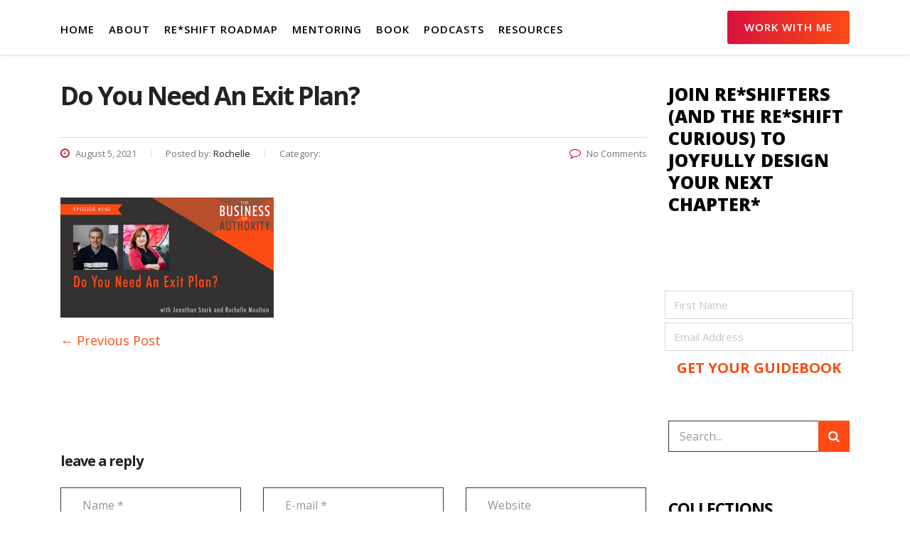

--- FILE ---
content_type: text/html; charset=UTF-8
request_url: https://rochellemoulton.com/tboa_podcast/do-you-need-an-exit-plan/192_do-you-need-an-exit-plan-ls-copy/
body_size: 15259
content:
<!DOCTYPE html>
<html lang="en-US" class="no-js">
<head>
    <meta charset="UTF-8">
    <meta name="viewport" content="width=device-width, initial-scale=1">
    <link rel="profile" href="http://gmpg.org/xfn/11">
    <link rel="pingback" href="https://rochellemoulton.com/xmlrpc.php">
    
    <meta name='robots' content='index, follow, max-image-preview:large, max-snippet:-1, max-video-preview:-1' />
	<style>img:is([sizes="auto" i], [sizes^="auto," i]) { contain-intrinsic-size: 3000px 1500px }</style>
	
	<!-- This site is optimized with the Yoast SEO plugin v26.5 - https://yoast.com/wordpress/plugins/seo/ -->
	<title>Do You Need An Exit Plan? -</title>
	<link rel="canonical" href="https://rochellemoulton.com/tboa_podcast/do-you-need-an-exit-plan/192_do-you-need-an-exit-plan-ls-copy/" />
	<meta property="og:locale" content="en_US" />
	<meta property="og:type" content="article" />
	<meta property="og:title" content="Do You Need An Exit Plan? -" />
	<meta property="og:url" content="https://rochellemoulton.com/tboa_podcast/do-you-need-an-exit-plan/192_do-you-need-an-exit-plan-ls-copy/" />
	<meta property="article:publisher" content="https://www.facebook.com/RochelleMoulton" />
	<meta property="article:modified_time" content="2021-08-05T21:53:45+00:00" />
	<meta property="og:image" content="https://rochellemoulton.com/tboa_podcast/do-you-need-an-exit-plan/192_do-you-need-an-exit-plan-ls-copy" />
	<meta property="og:image:width" content="600" />
	<meta property="og:image:height" content="338" />
	<meta property="og:image:type" content="image/jpeg" />
	<meta name="twitter:card" content="summary_large_image" />
	<meta name="twitter:site" content="@consultingchick" />
	<script type="application/ld+json" class="yoast-schema-graph">{"@context":"https://schema.org","@graph":[{"@type":"WebPage","@id":"https://rochellemoulton.com/tboa_podcast/do-you-need-an-exit-plan/192_do-you-need-an-exit-plan-ls-copy/","url":"https://rochellemoulton.com/tboa_podcast/do-you-need-an-exit-plan/192_do-you-need-an-exit-plan-ls-copy/","name":"Do You Need An Exit Plan? -","isPartOf":{"@id":"https://rochellemoulton.com/#website"},"primaryImageOfPage":{"@id":"https://rochellemoulton.com/tboa_podcast/do-you-need-an-exit-plan/192_do-you-need-an-exit-plan-ls-copy/#primaryimage"},"image":{"@id":"https://rochellemoulton.com/tboa_podcast/do-you-need-an-exit-plan/192_do-you-need-an-exit-plan-ls-copy/#primaryimage"},"thumbnailUrl":"https://rochellemoulton.com/wp-content/uploads/192_Do-You-Need-An-Exit-Plan-ls-copy.jpg","datePublished":"2021-08-05T21:53:32+00:00","dateModified":"2021-08-05T21:53:45+00:00","breadcrumb":{"@id":"https://rochellemoulton.com/tboa_podcast/do-you-need-an-exit-plan/192_do-you-need-an-exit-plan-ls-copy/#breadcrumb"},"inLanguage":"en-US","potentialAction":[{"@type":"ReadAction","target":["https://rochellemoulton.com/tboa_podcast/do-you-need-an-exit-plan/192_do-you-need-an-exit-plan-ls-copy/"]}]},{"@type":"ImageObject","inLanguage":"en-US","@id":"https://rochellemoulton.com/tboa_podcast/do-you-need-an-exit-plan/192_do-you-need-an-exit-plan-ls-copy/#primaryimage","url":"https://rochellemoulton.com/wp-content/uploads/192_Do-You-Need-An-Exit-Plan-ls-copy.jpg","contentUrl":"https://rochellemoulton.com/wp-content/uploads/192_Do-You-Need-An-Exit-Plan-ls-copy.jpg","width":600,"height":338,"caption":"Do You Need An Exit Plan?"},{"@type":"BreadcrumbList","@id":"https://rochellemoulton.com/tboa_podcast/do-you-need-an-exit-plan/192_do-you-need-an-exit-plan-ls-copy/#breadcrumb","itemListElement":[{"@type":"ListItem","position":1,"name":"Home","item":"https://rochellemoulton.com/"},{"@type":"ListItem","position":2,"name":"Do You Need An Exit Plan?","item":"https://rochellemoulton.com/tboa_podcast/do-you-need-an-exit-plan/"},{"@type":"ListItem","position":3,"name":"Do You Need An Exit Plan?"}]},{"@type":"WebSite","@id":"https://rochellemoulton.com/#website","url":"https://rochellemoulton.com/","name":"","description":"","potentialAction":[{"@type":"SearchAction","target":{"@type":"EntryPoint","urlTemplate":"https://rochellemoulton.com/?s={search_term_string}"},"query-input":{"@type":"PropertyValueSpecification","valueRequired":true,"valueName":"search_term_string"}}],"inLanguage":"en-US"}]}</script>
	<!-- / Yoast SEO plugin. -->


<link rel='dns-prefetch' href='//static.addtoany.com' />
<link rel='dns-prefetch' href='//fonts.googleapis.com' />
<link rel="alternate" type="application/rss+xml" title=" &raquo; Feed" href="https://rochellemoulton.com/feed/" />
<link rel="alternate" type="application/rss+xml" title=" &raquo; Comments Feed" href="https://rochellemoulton.com/comments/feed/" />
<link rel="alternate" type="application/rss+xml" title=" &raquo; Do You Need An Exit Plan? Comments Feed" href="https://rochellemoulton.com/tboa_podcast/do-you-need-an-exit-plan/192_do-you-need-an-exit-plan-ls-copy/feed/" />
<script type="text/javascript">
/* <![CDATA[ */
window._wpemojiSettings = {"baseUrl":"https:\/\/s.w.org\/images\/core\/emoji\/16.0.1\/72x72\/","ext":".png","svgUrl":"https:\/\/s.w.org\/images\/core\/emoji\/16.0.1\/svg\/","svgExt":".svg","source":{"concatemoji":"https:\/\/rochellemoulton.com\/wp-includes\/js\/wp-emoji-release.min.js?ver=6.8.3"}};
/*! This file is auto-generated */
!function(s,n){var o,i,e;function c(e){try{var t={supportTests:e,timestamp:(new Date).valueOf()};sessionStorage.setItem(o,JSON.stringify(t))}catch(e){}}function p(e,t,n){e.clearRect(0,0,e.canvas.width,e.canvas.height),e.fillText(t,0,0);var t=new Uint32Array(e.getImageData(0,0,e.canvas.width,e.canvas.height).data),a=(e.clearRect(0,0,e.canvas.width,e.canvas.height),e.fillText(n,0,0),new Uint32Array(e.getImageData(0,0,e.canvas.width,e.canvas.height).data));return t.every(function(e,t){return e===a[t]})}function u(e,t){e.clearRect(0,0,e.canvas.width,e.canvas.height),e.fillText(t,0,0);for(var n=e.getImageData(16,16,1,1),a=0;a<n.data.length;a++)if(0!==n.data[a])return!1;return!0}function f(e,t,n,a){switch(t){case"flag":return n(e,"\ud83c\udff3\ufe0f\u200d\u26a7\ufe0f","\ud83c\udff3\ufe0f\u200b\u26a7\ufe0f")?!1:!n(e,"\ud83c\udde8\ud83c\uddf6","\ud83c\udde8\u200b\ud83c\uddf6")&&!n(e,"\ud83c\udff4\udb40\udc67\udb40\udc62\udb40\udc65\udb40\udc6e\udb40\udc67\udb40\udc7f","\ud83c\udff4\u200b\udb40\udc67\u200b\udb40\udc62\u200b\udb40\udc65\u200b\udb40\udc6e\u200b\udb40\udc67\u200b\udb40\udc7f");case"emoji":return!a(e,"\ud83e\udedf")}return!1}function g(e,t,n,a){var r="undefined"!=typeof WorkerGlobalScope&&self instanceof WorkerGlobalScope?new OffscreenCanvas(300,150):s.createElement("canvas"),o=r.getContext("2d",{willReadFrequently:!0}),i=(o.textBaseline="top",o.font="600 32px Arial",{});return e.forEach(function(e){i[e]=t(o,e,n,a)}),i}function t(e){var t=s.createElement("script");t.src=e,t.defer=!0,s.head.appendChild(t)}"undefined"!=typeof Promise&&(o="wpEmojiSettingsSupports",i=["flag","emoji"],n.supports={everything:!0,everythingExceptFlag:!0},e=new Promise(function(e){s.addEventListener("DOMContentLoaded",e,{once:!0})}),new Promise(function(t){var n=function(){try{var e=JSON.parse(sessionStorage.getItem(o));if("object"==typeof e&&"number"==typeof e.timestamp&&(new Date).valueOf()<e.timestamp+604800&&"object"==typeof e.supportTests)return e.supportTests}catch(e){}return null}();if(!n){if("undefined"!=typeof Worker&&"undefined"!=typeof OffscreenCanvas&&"undefined"!=typeof URL&&URL.createObjectURL&&"undefined"!=typeof Blob)try{var e="postMessage("+g.toString()+"("+[JSON.stringify(i),f.toString(),p.toString(),u.toString()].join(",")+"));",a=new Blob([e],{type:"text/javascript"}),r=new Worker(URL.createObjectURL(a),{name:"wpTestEmojiSupports"});return void(r.onmessage=function(e){c(n=e.data),r.terminate(),t(n)})}catch(e){}c(n=g(i,f,p,u))}t(n)}).then(function(e){for(var t in e)n.supports[t]=e[t],n.supports.everything=n.supports.everything&&n.supports[t],"flag"!==t&&(n.supports.everythingExceptFlag=n.supports.everythingExceptFlag&&n.supports[t]);n.supports.everythingExceptFlag=n.supports.everythingExceptFlag&&!n.supports.flag,n.DOMReady=!1,n.readyCallback=function(){n.DOMReady=!0}}).then(function(){return e}).then(function(){var e;n.supports.everything||(n.readyCallback(),(e=n.source||{}).concatemoji?t(e.concatemoji):e.wpemoji&&e.twemoji&&(t(e.twemoji),t(e.wpemoji)))}))}((window,document),window._wpemojiSettings);
/* ]]> */
</script>
<style id='wp-emoji-styles-inline-css' type='text/css'>

	img.wp-smiley, img.emoji {
		display: inline !important;
		border: none !important;
		box-shadow: none !important;
		height: 1em !important;
		width: 1em !important;
		margin: 0 0.07em !important;
		vertical-align: -0.1em !important;
		background: none !important;
		padding: 0 !important;
	}
</style>
<link rel='stylesheet' id='wp-block-library-css' href='https://rochellemoulton.com/wp-includes/css/dist/block-library/style.min.css?ver=6.8.3' type='text/css' media='all' />
<style id='classic-theme-styles-inline-css' type='text/css'>
/*! This file is auto-generated */
.wp-block-button__link{color:#fff;background-color:#32373c;border-radius:9999px;box-shadow:none;text-decoration:none;padding:calc(.667em + 2px) calc(1.333em + 2px);font-size:1.125em}.wp-block-file__button{background:#32373c;color:#fff;text-decoration:none}
</style>
<link rel='stylesheet' id='convertkit-broadcasts-css' href='https://rochellemoulton.com/wp-content/plugins/convertkit/resources/frontend/css/broadcasts.css?ver=3.1.2' type='text/css' media='all' />
<link rel='stylesheet' id='convertkit-button-css' href='https://rochellemoulton.com/wp-content/plugins/convertkit/resources/frontend/css/button.css?ver=3.1.2' type='text/css' media='all' />
<link rel='stylesheet' id='convertkit-form-css' href='https://rochellemoulton.com/wp-content/plugins/convertkit/resources/frontend/css/form.css?ver=3.1.2' type='text/css' media='all' />
<link rel='stylesheet' id='convertkit-form-builder-field-css' href='https://rochellemoulton.com/wp-content/plugins/convertkit/resources/frontend/css/form-builder.css?ver=3.1.2' type='text/css' media='all' />
<link rel='stylesheet' id='convertkit-form-builder-css' href='https://rochellemoulton.com/wp-content/plugins/convertkit/resources/frontend/css/form-builder.css?ver=3.1.2' type='text/css' media='all' />
<style id='global-styles-inline-css' type='text/css'>
:root{--wp--preset--aspect-ratio--square: 1;--wp--preset--aspect-ratio--4-3: 4/3;--wp--preset--aspect-ratio--3-4: 3/4;--wp--preset--aspect-ratio--3-2: 3/2;--wp--preset--aspect-ratio--2-3: 2/3;--wp--preset--aspect-ratio--16-9: 16/9;--wp--preset--aspect-ratio--9-16: 9/16;--wp--preset--color--black: #000000;--wp--preset--color--cyan-bluish-gray: #abb8c3;--wp--preset--color--white: #ffffff;--wp--preset--color--pale-pink: #f78da7;--wp--preset--color--vivid-red: #cf2e2e;--wp--preset--color--luminous-vivid-orange: #ff6900;--wp--preset--color--luminous-vivid-amber: #fcb900;--wp--preset--color--light-green-cyan: #7bdcb5;--wp--preset--color--vivid-green-cyan: #00d084;--wp--preset--color--pale-cyan-blue: #8ed1fc;--wp--preset--color--vivid-cyan-blue: #0693e3;--wp--preset--color--vivid-purple: #9b51e0;--wp--preset--gradient--vivid-cyan-blue-to-vivid-purple: linear-gradient(135deg,rgba(6,147,227,1) 0%,rgb(155,81,224) 100%);--wp--preset--gradient--light-green-cyan-to-vivid-green-cyan: linear-gradient(135deg,rgb(122,220,180) 0%,rgb(0,208,130) 100%);--wp--preset--gradient--luminous-vivid-amber-to-luminous-vivid-orange: linear-gradient(135deg,rgba(252,185,0,1) 0%,rgba(255,105,0,1) 100%);--wp--preset--gradient--luminous-vivid-orange-to-vivid-red: linear-gradient(135deg,rgba(255,105,0,1) 0%,rgb(207,46,46) 100%);--wp--preset--gradient--very-light-gray-to-cyan-bluish-gray: linear-gradient(135deg,rgb(238,238,238) 0%,rgb(169,184,195) 100%);--wp--preset--gradient--cool-to-warm-spectrum: linear-gradient(135deg,rgb(74,234,220) 0%,rgb(151,120,209) 20%,rgb(207,42,186) 40%,rgb(238,44,130) 60%,rgb(251,105,98) 80%,rgb(254,248,76) 100%);--wp--preset--gradient--blush-light-purple: linear-gradient(135deg,rgb(255,206,236) 0%,rgb(152,150,240) 100%);--wp--preset--gradient--blush-bordeaux: linear-gradient(135deg,rgb(254,205,165) 0%,rgb(254,45,45) 50%,rgb(107,0,62) 100%);--wp--preset--gradient--luminous-dusk: linear-gradient(135deg,rgb(255,203,112) 0%,rgb(199,81,192) 50%,rgb(65,88,208) 100%);--wp--preset--gradient--pale-ocean: linear-gradient(135deg,rgb(255,245,203) 0%,rgb(182,227,212) 50%,rgb(51,167,181) 100%);--wp--preset--gradient--electric-grass: linear-gradient(135deg,rgb(202,248,128) 0%,rgb(113,206,126) 100%);--wp--preset--gradient--midnight: linear-gradient(135deg,rgb(2,3,129) 0%,rgb(40,116,252) 100%);--wp--preset--font-size--small: 13px;--wp--preset--font-size--medium: 20px;--wp--preset--font-size--large: 36px;--wp--preset--font-size--x-large: 42px;--wp--preset--spacing--20: 0.44rem;--wp--preset--spacing--30: 0.67rem;--wp--preset--spacing--40: 1rem;--wp--preset--spacing--50: 1.5rem;--wp--preset--spacing--60: 2.25rem;--wp--preset--spacing--70: 3.38rem;--wp--preset--spacing--80: 5.06rem;--wp--preset--shadow--natural: 6px 6px 9px rgba(0, 0, 0, 0.2);--wp--preset--shadow--deep: 12px 12px 50px rgba(0, 0, 0, 0.4);--wp--preset--shadow--sharp: 6px 6px 0px rgba(0, 0, 0, 0.2);--wp--preset--shadow--outlined: 6px 6px 0px -3px rgba(255, 255, 255, 1), 6px 6px rgba(0, 0, 0, 1);--wp--preset--shadow--crisp: 6px 6px 0px rgba(0, 0, 0, 1);}:where(.is-layout-flex){gap: 0.5em;}:where(.is-layout-grid){gap: 0.5em;}body .is-layout-flex{display: flex;}.is-layout-flex{flex-wrap: wrap;align-items: center;}.is-layout-flex > :is(*, div){margin: 0;}body .is-layout-grid{display: grid;}.is-layout-grid > :is(*, div){margin: 0;}:where(.wp-block-columns.is-layout-flex){gap: 2em;}:where(.wp-block-columns.is-layout-grid){gap: 2em;}:where(.wp-block-post-template.is-layout-flex){gap: 1.25em;}:where(.wp-block-post-template.is-layout-grid){gap: 1.25em;}.has-black-color{color: var(--wp--preset--color--black) !important;}.has-cyan-bluish-gray-color{color: var(--wp--preset--color--cyan-bluish-gray) !important;}.has-white-color{color: var(--wp--preset--color--white) !important;}.has-pale-pink-color{color: var(--wp--preset--color--pale-pink) !important;}.has-vivid-red-color{color: var(--wp--preset--color--vivid-red) !important;}.has-luminous-vivid-orange-color{color: var(--wp--preset--color--luminous-vivid-orange) !important;}.has-luminous-vivid-amber-color{color: var(--wp--preset--color--luminous-vivid-amber) !important;}.has-light-green-cyan-color{color: var(--wp--preset--color--light-green-cyan) !important;}.has-vivid-green-cyan-color{color: var(--wp--preset--color--vivid-green-cyan) !important;}.has-pale-cyan-blue-color{color: var(--wp--preset--color--pale-cyan-blue) !important;}.has-vivid-cyan-blue-color{color: var(--wp--preset--color--vivid-cyan-blue) !important;}.has-vivid-purple-color{color: var(--wp--preset--color--vivid-purple) !important;}.has-black-background-color{background-color: var(--wp--preset--color--black) !important;}.has-cyan-bluish-gray-background-color{background-color: var(--wp--preset--color--cyan-bluish-gray) !important;}.has-white-background-color{background-color: var(--wp--preset--color--white) !important;}.has-pale-pink-background-color{background-color: var(--wp--preset--color--pale-pink) !important;}.has-vivid-red-background-color{background-color: var(--wp--preset--color--vivid-red) !important;}.has-luminous-vivid-orange-background-color{background-color: var(--wp--preset--color--luminous-vivid-orange) !important;}.has-luminous-vivid-amber-background-color{background-color: var(--wp--preset--color--luminous-vivid-amber) !important;}.has-light-green-cyan-background-color{background-color: var(--wp--preset--color--light-green-cyan) !important;}.has-vivid-green-cyan-background-color{background-color: var(--wp--preset--color--vivid-green-cyan) !important;}.has-pale-cyan-blue-background-color{background-color: var(--wp--preset--color--pale-cyan-blue) !important;}.has-vivid-cyan-blue-background-color{background-color: var(--wp--preset--color--vivid-cyan-blue) !important;}.has-vivid-purple-background-color{background-color: var(--wp--preset--color--vivid-purple) !important;}.has-black-border-color{border-color: var(--wp--preset--color--black) !important;}.has-cyan-bluish-gray-border-color{border-color: var(--wp--preset--color--cyan-bluish-gray) !important;}.has-white-border-color{border-color: var(--wp--preset--color--white) !important;}.has-pale-pink-border-color{border-color: var(--wp--preset--color--pale-pink) !important;}.has-vivid-red-border-color{border-color: var(--wp--preset--color--vivid-red) !important;}.has-luminous-vivid-orange-border-color{border-color: var(--wp--preset--color--luminous-vivid-orange) !important;}.has-luminous-vivid-amber-border-color{border-color: var(--wp--preset--color--luminous-vivid-amber) !important;}.has-light-green-cyan-border-color{border-color: var(--wp--preset--color--light-green-cyan) !important;}.has-vivid-green-cyan-border-color{border-color: var(--wp--preset--color--vivid-green-cyan) !important;}.has-pale-cyan-blue-border-color{border-color: var(--wp--preset--color--pale-cyan-blue) !important;}.has-vivid-cyan-blue-border-color{border-color: var(--wp--preset--color--vivid-cyan-blue) !important;}.has-vivid-purple-border-color{border-color: var(--wp--preset--color--vivid-purple) !important;}.has-vivid-cyan-blue-to-vivid-purple-gradient-background{background: var(--wp--preset--gradient--vivid-cyan-blue-to-vivid-purple) !important;}.has-light-green-cyan-to-vivid-green-cyan-gradient-background{background: var(--wp--preset--gradient--light-green-cyan-to-vivid-green-cyan) !important;}.has-luminous-vivid-amber-to-luminous-vivid-orange-gradient-background{background: var(--wp--preset--gradient--luminous-vivid-amber-to-luminous-vivid-orange) !important;}.has-luminous-vivid-orange-to-vivid-red-gradient-background{background: var(--wp--preset--gradient--luminous-vivid-orange-to-vivid-red) !important;}.has-very-light-gray-to-cyan-bluish-gray-gradient-background{background: var(--wp--preset--gradient--very-light-gray-to-cyan-bluish-gray) !important;}.has-cool-to-warm-spectrum-gradient-background{background: var(--wp--preset--gradient--cool-to-warm-spectrum) !important;}.has-blush-light-purple-gradient-background{background: var(--wp--preset--gradient--blush-light-purple) !important;}.has-blush-bordeaux-gradient-background{background: var(--wp--preset--gradient--blush-bordeaux) !important;}.has-luminous-dusk-gradient-background{background: var(--wp--preset--gradient--luminous-dusk) !important;}.has-pale-ocean-gradient-background{background: var(--wp--preset--gradient--pale-ocean) !important;}.has-electric-grass-gradient-background{background: var(--wp--preset--gradient--electric-grass) !important;}.has-midnight-gradient-background{background: var(--wp--preset--gradient--midnight) !important;}.has-small-font-size{font-size: var(--wp--preset--font-size--small) !important;}.has-medium-font-size{font-size: var(--wp--preset--font-size--medium) !important;}.has-large-font-size{font-size: var(--wp--preset--font-size--large) !important;}.has-x-large-font-size{font-size: var(--wp--preset--font-size--x-large) !important;}
:where(.wp-block-post-template.is-layout-flex){gap: 1.25em;}:where(.wp-block-post-template.is-layout-grid){gap: 1.25em;}
:where(.wp-block-columns.is-layout-flex){gap: 2em;}:where(.wp-block-columns.is-layout-grid){gap: 2em;}
:root :where(.wp-block-pullquote){font-size: 1.5em;line-height: 1.6;}
</style>
<link rel='stylesheet' id='contact-form-7-css' href='https://rochellemoulton.com/wp-content/plugins/contact-form-7/includes/css/styles.css?ver=6.1.4' type='text/css' media='all' />
<link rel='stylesheet' id='stm-stm-css' href='https://rochellemoulton.com/wp-content/uploads/stm_fonts/stm/stm.css?ver=1.0' type='text/css' media='all' />
<link rel='stylesheet' id='popupally-pro-style-css' href='https://rochellemoulton.com/wp-content/popupally-pro-scripts/1-popupally-pro-style.css?ver=3.4.2.339' type='text/css' media='all' />
<link rel='stylesheet' id='bootstrap-css' href='https://rochellemoulton.com/wp-content/themes/consulting/assets/css/bootstrap.min.css?ver=1.1' type='text/css' media='all' />
<link rel='stylesheet' id='consulting-style-css' href='https://rochellemoulton.com/wp-content/themes/consulting/style.css?ver=1.1' type='text/css' media='all' />
<link rel='stylesheet' id='child-style-css' href='https://rochellemoulton.com/wp-content/themes/consulting-child/style.css?ver=6.8.3' type='text/css' media='all' />
<link rel='stylesheet' id='font-awesome-css' href='https://rochellemoulton.com/wp-content/themes/consulting/assets/css/font-awesome.min.css?ver=1.1' type='text/css' media='all' />
<link rel='stylesheet' id='consulting-layout-css' href='https://rochellemoulton.com/wp-content/themes/consulting/assets/css/layout_1/main.css?ver=1.1' type='text/css' media='all' />
<style id='consulting-layout-inline-css' type='text/css'>
.page_title{ background-image: url(https://rochellemoulton.com/wp-content/uploads/192_Do-You-Need-An-Exit-Plan-ls-copy.jpg) !important; }p { margin: 0 0 20px !important; } body.header_style_2 .header_top .top_nav .top_nav_wrapper > ul > li > a { text-transform: uppercase !important; } body.header_style_2 .header_top .top_nav .top_nav_wrapper > ul > li > a:hover { color: #d8123e !important; } .page_header { font-family: 'JosefinSans'; color: #d8123e; } .wpb_text_column ul li { font-size: 20px !important; line-height: 30px !important; } .wpb_text_column ul.checkmark_list li { line-height: 30px !important; padding: 5px 0 0 45px; }
</style>
<link rel='stylesheet' id='select2-css' href='https://rochellemoulton.com/wp-content/themes/consulting/assets/css/select2.min.css?ver=1.1' type='text/css' media='all' />
<link rel='stylesheet' id='consulting-default-font-css' href='https://fonts.googleapis.com/css?family=Open+Sans%3A400%2C300%2C300italic%2C400italic%2C600%2C600italic%2C700%2C700italic%2C800%2C800italic%26subset%3Dlatin%2Cgreek%2Cgreek-ext%2Cvietnamese%2Ccyrillic-ext%2Clatin-ext%2Ccyrillic%7CPoppins%3A400%2C500%2C300%2C600%2C700%26subset%3Dlatin%2Clatin-ext%2Cdevanagari&#038;ver=1.1' type='text/css' media='all' />
<link rel='stylesheet' id='stm-skin-custom-generated-css' href='https://rochellemoulton.com/wp-content/uploads/stm_uploads/skin-custom.css?ver=6317120' type='text/css' media='all' />
<link rel='stylesheet' id='addtoany-css' href='https://rochellemoulton.com/wp-content/plugins/add-to-any/addtoany.min.css?ver=1.16' type='text/css' media='all' />
<style id='addtoany-inline-css' type='text/css'>
body:not(.single-post) .a2a_floating_style { display: none; }
</style>
<link rel='stylesheet' id='stm-google-fonts-css' href='//fonts.googleapis.com/css?family=Open+Sans%7COpen+Sans%3Aregular%2Citalic%2C700%2C300%2C300italic%2C600%2C600italic%2C700italic%2C800%2C800italic&#038;subset=cyrillic%2Cdevanagari%2Cvietnamese%2Cgreek-ext%2Clatin%2Ccyrillic-ext%2Cgreek%2Clatin-ext&#038;ver=1.1' type='text/css' media='all' />
<script type="text/javascript" id="addtoany-core-js-before">
/* <![CDATA[ */
window.a2a_config=window.a2a_config||{};a2a_config.callbacks=[];a2a_config.overlays=[];a2a_config.templates={};
a2a_config.icon_color="transparent,#d3334d";
/* ]]> */
</script>
<script type="text/javascript" defer src="https://static.addtoany.com/menu/page.js" id="addtoany-core-js"></script>
<script type="text/javascript" src="https://rochellemoulton.com/wp-includes/js/jquery/jquery.min.js?ver=3.7.1" id="jquery-core-js"></script>
<script type="text/javascript" src="https://rochellemoulton.com/wp-includes/js/jquery/jquery-migrate.min.js?ver=3.4.1" id="jquery-migrate-js"></script>
<script type="text/javascript" defer src="https://rochellemoulton.com/wp-content/plugins/add-to-any/addtoany.min.js?ver=1.1" id="addtoany-jquery-js"></script>
<script type="text/javascript" id="popupally-pro-check-source-js-extra">
/* <![CDATA[ */
var popupally_pro_check_source_object = {"utm_mapping":{"popupally-cookie-21":"subscriber","popupally-cookie-24":"subscriber"}};
/* ]]> */
</script>
<script type="text/javascript" src="https://rochellemoulton.com/wp-content/plugins/popupally-pro/resource/frontend/check-source.min.js?ver=3.4.2" id="popupally-pro-check-source-js"></script>
<script type="text/javascript" src="https://rochellemoulton.com/wp-content/popupally-pro-scripts/1-popupally-pro-code.js?ver=3.4.2.339" id="popupally-pro-code-script-js"></script>
<script type="text/javascript" id="popupally-pro-action-script-js-extra">
/* <![CDATA[ */
var popupally_pro_action_object = {"ajax_url":"https:\/\/rochellemoulton.com\/wp-admin\/admin-ajax.php","submit_nonce":"737a1c4948","val_nonce":"39dd79242a","popup_param":{"21":{"id":21,"enable-exit-intent-popup":"true","cookie-duration":30,"priority":0,"fade-in":"0.5","select-signup-type-popup":"thank-you","select-popup-after-popup":"0","select-signup-type-embed":"thank-you","select-popup-after-embed":"0","select-popup-embed-after-embed":"0","select-existing-subscribers-embed":"always","disable-mobile":"false","disable-desktop":"false","disable-logged-in":"false","select-animation":"fade","popup-selector":"#popup-box-pro-gfcr-21","embedded-popup-selector":"#popup-embedded-box-pro-gfcr-21","popup-class":"popupally-pro-opened-pro-gfcr-21","cookie-name":"popupally-cookie-21","close-trigger":".popup-click-close-trigger-21","test":21},"24":{"id":24,"open-trigger":"[href$=\"popup-click-open-trigger-24\"], [href$=\"popup-click-open-trigger-24\"] *, [href$=\"popup-click-open-trigger-24\/\"], [href$=\"popup-click-open-trigger-24\/\"] *","timed-popup-delay":30,"cookie-duration":30,"priority":0,"fade-in":"0.5","select-signup-type-popup":"thank-you","select-popup-after-popup":"0","select-signup-type-embed":"thank-you","select-popup-after-embed":"0","select-popup-embed-after-embed":"0","select-existing-subscribers-embed":"always","disable-mobile":"false","disable-desktop":"false","disable-logged-in":"false","select-animation":"fade","popup-selector":"#popup-box-pro-gfcr-24","embedded-popup-selector":"#popup-embedded-box-pro-gfcr-24","popup-class":"popupally-pro-opened-pro-gfcr-24","cookie-name":"popupally-cookie-24","close-trigger":".popup-click-close-trigger-24","test":24}},"split_test":{"active":[],"variates":[]},"disable_track":"false"};
/* ]]> */
</script>
<script type="text/javascript" src="https://rochellemoulton.com/wp-content/plugins/popupally-pro/resource/frontend/popup.min.js?ver=3.4.2" id="popupally-pro-action-script-js"></script>
<link rel="https://api.w.org/" href="https://rochellemoulton.com/wp-json/" /><link rel="alternate" title="JSON" type="application/json" href="https://rochellemoulton.com/wp-json/wp/v2/media/7731" /><link rel="EditURI" type="application/rsd+xml" title="RSD" href="https://rochellemoulton.com/xmlrpc.php?rsd" />
<link rel='shortlink' href='https://rochellemoulton.com/?p=7731' />
<link rel="alternate" title="oEmbed (JSON)" type="application/json+oembed" href="https://rochellemoulton.com/wp-json/oembed/1.0/embed?url=https%3A%2F%2Frochellemoulton.com%2Ftboa_podcast%2Fdo-you-need-an-exit-plan%2F192_do-you-need-an-exit-plan-ls-copy%2F" />
<link rel="alternate" title="oEmbed (XML)" type="text/xml+oembed" href="https://rochellemoulton.com/wp-json/oembed/1.0/embed?url=https%3A%2F%2Frochellemoulton.com%2Ftboa_podcast%2Fdo-you-need-an-exit-plan%2F192_do-you-need-an-exit-plan-ls-copy%2F&#038;format=xml" />
		<script type="text/javascript">
			var ajaxurl = 'https://rochellemoulton.com/wp-admin/admin-ajax.php';
		</script>
		<meta name="generator" content="Powered by WPBakery Page Builder - drag and drop page builder for WordPress."/>
<link rel="icon" href="https://rochellemoulton.com/wp-content/uploads/2017/11/cropped-favicon-32x32.jpg" sizes="32x32" />
<link rel="icon" href="https://rochellemoulton.com/wp-content/uploads/2017/11/cropped-favicon-192x192.jpg" sizes="192x192" />
<link rel="apple-touch-icon" href="https://rochellemoulton.com/wp-content/uploads/2017/11/cropped-favicon-180x180.jpg" />
<meta name="msapplication-TileImage" content="https://rochellemoulton.com/wp-content/uploads/2017/11/cropped-favicon-270x270.jpg" />
<style type="text/css" title="dynamic-css" class="options-output">body,
					body .vc_general.vc_btn3 small,
					.default_widgets .widget.widget_nav_menu ul li .children li,
					.default_widgets .widget.widget_categories ul li .children li,
					.default_widgets .widget.widget_product_categories ul li .children li,
					.stm_sidebar .widget.widget_nav_menu ul li .children li,
					.stm_sidebar .widget.widget_categories ul li .children li,
					.stm_sidebar .widget.widget_product_categories ul li .children li,
					.shop_widgets .widget.widget_nav_menu ul li .children li,
					.shop_widgets .widget.widget_categories ul li .children li,
					.shop_widgets .widget.widget_product_categories ul li .children li{font-family:Open Sans;}h1, .h1,
					h2, .h2,
					h3, .h3,
					h4, .h4,
					h5, .h5,
					h6, .h6,
					.top_nav .top_nav_wrapper > ul,
					.top_nav .icon_text strong,
					.stm_testimonials .item .testimonial-info .testimonial-text .name,
					.stats_counter .counter_title,
					.stm_contact .stm_contact_info .stm_contact_job,
					.vacancy_table_wr .vacancy_table thead th,
					.testimonials_carousel .testimonial .info .position,
					.testimonials_carousel .testimonial .info .company,
					.stm_gmap_wrapper .gmap_addresses .addresses .item .title,
					.company_history > ul > li .year,
					.stm_contacts_widget,
					.stm_works_wr.grid .stm_works .item .item_wr .title,
					.stm_works_wr.grid_with_filter .stm_works .item .info .title,
					body .vc_general.vc_btn3,
					.consulting-rev-title,
					.consulting-rev-title-2,
					.consulting-rev-title-3,
					.consulting-rev-text,
					body .vc_tta-container .vc_tta.vc_general.vc_tta-tabs.theme_style .vc_tta-tabs-container .vc_tta-tabs-list .vc_tta-tab a,
					strong, b,
					.button,
					.woocommerce a.button,
					.woocommerce button.button,
					.woocommerce input.button,
					.woocommerce-cart .wc-proceed-to-checkout a.checkout-button,
					.woocommerce input.button.alt,
					.request_callback p,
					ul.comment-list .comment .comment-author,
					.page-numbers .page-numbers,
					#footer .footer_widgets .widget.widget_recent_entries ul li a,
					.default_widgets .widget.widget_nav_menu ul li,
					.default_widgets .widget.widget_categories ul li,
					.default_widgets .widget.widget_product_categories ul li,
					.stm_sidebar .widget.widget_nav_menu ul li, .stm_sidebar .widget.widget_categories ul li,
					.stm_sidebar .widget.widget_product_categories ul li,
					.shop_widgets .widget.widget_nav_menu ul li,
					.shop_widgets .widget.widget_categories ul li,
					.shop_widgets .widget.widget_product_categories ul li,
					.default_widgets .widget.widget_recent_entries ul li a,
					.stm_sidebar .widget.widget_recent_entries ul li a,
					.shop_widgets .widget.widget_recent_entries ul li a,
					.staff_bottom_wr .staff_bottom .infos .info,
					.woocommerce .widget_price_filter .price_slider_amount .button,
					.woocommerce ul.product_list_widget li .product-title,
					.woocommerce ul.products li.product .price,
					.woocommerce a.added_to_cart,
					.woocommerce div.product .woocommerce-tabs ul.tabs li a,
					.woocommerce div.product form.cart .variations label,
					.woocommerce table.shop_table th,
					.woocommerce-cart table.cart th.product-name a,
					.woocommerce-cart table.cart td.product-name a,
					.woocommerce-cart table.cart th .amount,
					.woocommerce-cart table.cart td .amount,
					.stm_services .item .item_wr .content .read_more,
					.staff_list ul li .staff_info .staff_department,
					.stm_partner.style_2 .stm_partner_content .position,
					.staff_carousel_item .staff_department,
					body.header_style_5 .header_top .info-text strong,
					.stm_services_tabs .services_categories ul li a,
					.stm_services_tabs .service_tab_item .service_name,
					.stm_services_tabs .service_tab_item .service_cost,
					.stm_works_wr.grid_2.style_1 .stm_works .item .item_wr .title,
					.stm_works_wr.grid_2.style_2 .stm_works .item .item_wr .title,
					.stm_works_wr.grid_with_filter.style_1 .stm_works .item .item_wr .title,
					.stm_works_wr.grid_with_filter.style_2 .stm_works .item .item_wr .title,
					body.header_style_7 .side_nav .main_menu_nav > li > a,
					body.header_style_7 .side_nav .main_menu_nav > li ul li a,
					body.header_style_5 .header_top .info-text b{font-family:Open Sans;}body{font-size:18px;}p{font-size:18px;}p{line-height:30px;}</style>
<noscript><style> .wpb_animate_when_almost_visible { opacity: 1; }</style></noscript>	<style>
@import url('https://fonts.googleapis.com/css2?family=Bebas+Neue&display=swap');
</style>
</head>
<body class="attachment wp-singular attachment-template-default single single-attachment postid-7731 attachmentid-7731 attachment-jpeg wp-theme-consulting wp-child-theme-consulting-child site_layout_1  header_style_2 wpb-js-composer js-comp-ver-6.13.0 vc_responsive">
<div id="wrapper">
<div id="fullpage" class="content_wrapper">
<header id="header">
         
        <!--<div id="unforgettable_top_bar">
            <div class="unforgettable_top_bar_content"><a href="https://rochellemoulton.com/" class="be_unforgettable">Be unforgettable.</a></div>
        </div>-->
        <div class="header_top clearfix">
            <div class="container">
                <div class="top_nav">
                    <div class="top_nav_wrapper clearfix">
                        <ul id="menu-main-menu" class="main_menu_nav"><li id="menu-item-20" class="menu-item menu-item-type-post_type menu-item-object-page menu-item-home menu-item-20"><a href="https://rochellemoulton.com/">HOME</a></li>
<li id="menu-item-16" class="menu-item menu-item-type-post_type menu-item-object-page menu-item-has-children menu-item-16"><a href="https://rochellemoulton.com/about/">ABOUT</a>
<ul class="sub-menu">
	<li id="menu-item-5045" class="menu-item menu-item-type-post_type menu-item-object-page menu-item-5045"><a href="https://rochellemoulton.com/about/">HELLO</a></li>
	<li id="menu-item-5043" class="menu-item menu-item-type-post_type menu-item-object-page menu-item-5043"><a href="https://rochellemoulton.com/about/client-hallelujahs/">SUCCESS STORIES</a></li>
</ul>
</li>
<li id="menu-item-9684" class="menu-item menu-item-type-post_type menu-item-object-page menu-item-9684"><a href="https://rochellemoulton.com/re-shift-roadmap/">RE*SHIFT ROADMAP</a></li>
<li id="menu-item-23" class="menu-item menu-item-type-post_type menu-item-object-page menu-item-23"><a href="https://rochellemoulton.com/mentoring/">MENTORING</a></li>
<li id="menu-item-7894" class="menu-item menu-item-type-post_type menu-item-object-page menu-item-7894"><a href="https://rochellemoulton.com/book/">BOOK</a></li>
<li id="menu-item-8666" class="menu-item menu-item-type-post_type menu-item-object-page menu-item-has-children menu-item-8666"><a href="https://rochellemoulton.com/soloist-podcast/">PODCASTS</a>
<ul class="sub-menu">
	<li id="menu-item-8973" class="menu-item menu-item-type-post_type menu-item-object-page menu-item-8973"><a href="https://rochellemoulton.com/soloist-podcast/">THE SOLOIST LIFE</a></li>
	<li id="menu-item-5901" class="menu-item menu-item-type-post_type menu-item-object-page menu-item-5901"><a href="https://rochellemoulton.com/tboa-podcast/">THE BUSINESS OF AUTHORITY</a></li>
</ul>
</li>
<li id="menu-item-8224" class="menu-item menu-item-type-custom menu-item-object-custom menu-item-has-children menu-item-8224"><a href="#">RESOURCES</a>
<ul class="sub-menu">
	<li id="menu-item-6310" class="menu-item menu-item-type-post_type menu-item-object-page current_page_parent menu-item-6310"><a href="https://rochellemoulton.com/thinking/">THINKING</a></li>
	<li id="menu-item-8207" class="menu-item menu-item-type-post_type menu-item-object-page menu-item-8207"><a href="https://rochellemoulton.com/resources/interviews/">INTERVIEWS</a></li>
</ul>
</li>
<li id="menu-item-9693" class="coaching menu-item menu-item-type-post_type menu-item-object-page menu-item-9693"><a href="https://rochellemoulton.com/mentoring/">WORK WITH ME</a></li>
</ul>                           
                    </div>
                    
                </div>
                
            </div>
        </div>
        <!--<div class="sub_nav_container">
        <div class="sub_nav">
         
        </div>
        </div>-->
                                    <!--<div class="header_socials">
                                                                    <a target="_blank" href="http://www.facebook.com/RochelleMoulton"><i class="fa fa-facebook"></i></a>
                                                                    <a target="_blank" href="https://www.instagram.com/rochellemoulton/"><i class="fa fa-instagram"></i></a>
                                                                    <a target="_blank" href="https://www.linkedin.com/in/rochellemoulton/"><i class="fa fa-linkedin"></i></a>
                                                                    <a target="_blank" href="http://pinterest.com/rochellemoulton/"><i class="fa fa-pinterest"></i></a>
                                                                    <a target="_blank" href="http://www.youtube.com/user/rochellemoulton"><i class="fa fa-youtube"></i></a>
                                                                    <a target="_blank" href="https://rochellemoulton.com/feed/rss"><i class="fa fa-rss"></i></a>
                            </div>-->
                         
    
    <div class="mobile_header">
        <div class="logo_wrapper clearfix">
            <div class="logo">
                                    <a href="https://rochellemoulton.com/"><img src="https://rochellemoulton.com/wp-content/themes/consulting/assets/images/tmp/logo_dark.svg" style="width: px; height: px;" alt="" /></a>
                            </div>
            <div id="menu_toggle">
                <button></button>
            </div>
        </div>
        <div class="header_info">
            <div class="top_nav_mobile">
                <ul id="menu-main-menu-1" class="main_menu_nav"><li class="menu-item menu-item-type-post_type menu-item-object-page menu-item-home menu-item-20"><a href="https://rochellemoulton.com/">HOME</a></li>
<li class="menu-item menu-item-type-post_type menu-item-object-page menu-item-has-children menu-item-16"><a href="https://rochellemoulton.com/about/">ABOUT</a>
<ul class="sub-menu">
	<li class="menu-item menu-item-type-post_type menu-item-object-page menu-item-5045"><a href="https://rochellemoulton.com/about/">HELLO</a></li>
	<li class="menu-item menu-item-type-post_type menu-item-object-page menu-item-5043"><a href="https://rochellemoulton.com/about/client-hallelujahs/">SUCCESS STORIES</a></li>
</ul>
</li>
<li class="menu-item menu-item-type-post_type menu-item-object-page menu-item-9684"><a href="https://rochellemoulton.com/re-shift-roadmap/">RE*SHIFT ROADMAP</a></li>
<li class="menu-item menu-item-type-post_type menu-item-object-page menu-item-23"><a href="https://rochellemoulton.com/mentoring/">MENTORING</a></li>
<li class="menu-item menu-item-type-post_type menu-item-object-page menu-item-7894"><a href="https://rochellemoulton.com/book/">BOOK</a></li>
<li class="menu-item menu-item-type-post_type menu-item-object-page menu-item-has-children menu-item-8666"><a href="https://rochellemoulton.com/soloist-podcast/">PODCASTS</a>
<ul class="sub-menu">
	<li class="menu-item menu-item-type-post_type menu-item-object-page menu-item-8973"><a href="https://rochellemoulton.com/soloist-podcast/">THE SOLOIST LIFE</a></li>
	<li class="menu-item menu-item-type-post_type menu-item-object-page menu-item-5901"><a href="https://rochellemoulton.com/tboa-podcast/">THE BUSINESS OF AUTHORITY</a></li>
</ul>
</li>
<li class="menu-item menu-item-type-custom menu-item-object-custom menu-item-has-children menu-item-8224"><a href="#">RESOURCES</a>
<ul class="sub-menu">
	<li class="menu-item menu-item-type-post_type menu-item-object-page current_page_parent menu-item-6310"><a href="https://rochellemoulton.com/thinking/">THINKING</a></li>
	<li class="menu-item menu-item-type-post_type menu-item-object-page menu-item-8207"><a href="https://rochellemoulton.com/resources/interviews/">INTERVIEWS</a></li>
</ul>
</li>
<li class="coaching menu-item menu-item-type-post_type menu-item-object-page menu-item-9693"><a href="https://rochellemoulton.com/mentoring/">WORK WITH ME</a></li>
</ul>            </div>
                    </div>
    </div>
</header>

<div style="clear:both;"></div>
<div id="main" >
    
        <!-- ##### CUSTOMIZE BLOG HEADER AND INTRO PARAGRAPH ####### -->
                <!-- ##### CUSTOMIZE BLOG HEADER AND INTRO PARAGRAPH ####### -->
    
    
    
            <div class="page_title">
                <div class="container">
                                                
                                                            
                                        
        </div>
            </div>
    
	    
            
        <div style="clear:both;"></div>
    <div class="container">
<div style="clear:both;"></div>
<div class="content-area">

	<article id="post-7731" class="post-7731 attachment type-attachment status-inherit hentry">
	<div class="entry-content">
		                                            <div class="row"><div class="col-lg-9 col-md-9 col-sm-12 col-xs-12"><div class="col_in __padd-right">                <div class="without_vc">
                                            <h1 class="h2 no_stripe page_title_2">Do You Need An Exit Plan?</h1>                                        <div class="post_details_wr">
                        <div class="stm_post_info">
	<div class="stm_post_details clearfix">
		<ul class="clearfix">
			<li class="post_date">
				<i class="fa fa fa-clock-o"></i>
				August 5, 2021			</li>
			<li class="post_by">Posted by:				<span>Rochelle</span>
			</li>
			<li class="post_cat">Category:				<span></span>
			</li>
		</ul>
		<div class="comments_num">
			<a href="https://rochellemoulton.com/tboa_podcast/do-you-need-an-exit-plan/192_do-you-need-an-exit-plan-ls-copy/#respond"><i class="fa fa-comment-o"></i>No Comments </a>
		</div>
	</div>
	</div>                    </div>
                    <div class="wpb_text_column">
                        <p class="attachment"><a href='https://rochellemoulton.com/wp-content/uploads/192_Do-You-Need-An-Exit-Plan-ls-copy.jpg'><img fetchpriority="high" decoding="async" width="300" height="169" src="https://rochellemoulton.com/wp-content/uploads/192_Do-You-Need-An-Exit-Plan-ls-copy-300x169.jpg" class="attachment-medium size-medium" alt="Do You Need An Exit Plan?" srcset="https://rochellemoulton.com/wp-content/uploads/192_Do-You-Need-An-Exit-Plan-ls-copy-300x169.jpg 300w, https://rochellemoulton.com/wp-content/uploads/192_Do-You-Need-An-Exit-Plan-ls-copy.jpg 600w" sizes="(max-width: 300px) 100vw, 300px" /></a></p>
                    </div>
					<div style="margin-bottom:20px;">
						<div style="float:left;"><a href="https://rochellemoulton.com/tboa_podcast/do-you-need-an-exit-plan/" rel="prev">&#8592; Previous Post</a></div>
						<div style="float:right;"></div>
						<div style="clear:both;"></div>
					</div>
                    <br/>
                    <br/>
                    <div class="post_bottom media">
				<div class="share_buttons media-right">
			<label>Share</label>
			<div class="a2a_kit a2a_kit_size_20 addtoany_list"><a class="a2a_button_facebook" href="https://www.addtoany.com/add_to/facebook?linkurl=https%3A%2F%2Frochellemoulton.com%2Ftboa_podcast%2Fdo-you-need-an-exit-plan%2F192_do-you-need-an-exit-plan-ls-copy%2F&amp;linkname=Do%20You%20Need%20An%20Exit%20Plan%3F%20-" title="Facebook" rel="nofollow noopener" target="_blank"></a><a class="a2a_button_twitter" href="https://www.addtoany.com/add_to/twitter?linkurl=https%3A%2F%2Frochellemoulton.com%2Ftboa_podcast%2Fdo-you-need-an-exit-plan%2F192_do-you-need-an-exit-plan-ls-copy%2F&amp;linkname=Do%20You%20Need%20An%20Exit%20Plan%3F%20-" title="Twitter" rel="nofollow noopener" target="_blank"></a><a class="a2a_button_linkedin" href="https://www.addtoany.com/add_to/linkedin?linkurl=https%3A%2F%2Frochellemoulton.com%2Ftboa_podcast%2Fdo-you-need-an-exit-plan%2F192_do-you-need-an-exit-plan-ls-copy%2F&amp;linkname=Do%20You%20Need%20An%20Exit%20Plan%3F%20-" title="LinkedIn" rel="nofollow noopener" target="_blank"></a><a class="a2a_button_email" href="https://www.addtoany.com/add_to/email?linkurl=https%3A%2F%2Frochellemoulton.com%2Ftboa_podcast%2Fdo-you-need-an-exit-plan%2F192_do-you-need-an-exit-plan-ls-copy%2F&amp;linkname=Do%20You%20Need%20An%20Exit%20Plan%3F%20-" title="Email" rel="nofollow noopener" target="_blank"></a><a class="a2a_button_copy_link" href="https://www.addtoany.com/add_to/copy_link?linkurl=https%3A%2F%2Frochellemoulton.com%2Ftboa_podcast%2Fdo-you-need-an-exit-plan%2F192_do-you-need-an-exit-plan-ls-copy%2F&amp;linkname=Do%20You%20Need%20An%20Exit%20Plan%3F%20-" title="Copy Link" rel="nofollow noopener" target="_blank"></a></div>		</div>
	</div>                                                                                    <div class="stm_post_comments">
                            
<div id="comments" class="comments-area">

	
	
		<div id="respond" class="comment-respond">
		<h3 id="reply-title" class="comment-reply-title">Leave a Reply <small><a rel="nofollow" id="cancel-comment-reply-link" href="/tboa_podcast/do-you-need-an-exit-plan/192_do-you-need-an-exit-plan-ls-copy/#respond" style="display:none;">Cancel reply</a></small></h3><form action="https://rochellemoulton.com/wp-comments-post.php?wpe-comment-post=rmredesign2017" method="post" id="commentform" class="comment-form"><div class="row">
						<div class="col-xs-12 col-sm-4 col-md-4 col-lg-4">
							<div class="input-group comment-form-author">
		            			<input placeholder="Name *" class="form-control" name="author" type="text" value="" size="30" aria-required='true' />
	                        </div>
	                    </div>
<div class="col-xs-12 col-sm-4 col-md-4 col-lg-4">
						<div class="input-group comment-form-email">
							<input placeholder="E-mail *" class="form-control" name="email" type="email" value="" size="30" aria-required='true' />
						</div>
					</div>
<div class="col-xs-12 col-sm-4 col-md-4 col-lg-4">
						<div class="input-group comment-form-url">
							<input placeholder="Website" class="form-control" name="url" type="text" value="" size="30" />
						</div>
					</div></div>
<div class="input-group comment-form-comment">
						        <textarea placeholder="Message *" class="form-control" name="comment" rows="9" aria-required="true"></textarea>
							  </div>
							  <div class="input-group">
							    <button type="submit" class="button size-lg icon_left"><i class="fa fa-chevron-right"></i> post a comment</button>
						    </div><p class="form-submit"><input name="submit" type="submit" id="submit" class="submit" value="Post Comment" /> <input type='hidden' name='comment_post_ID' value='7731' id='comment_post_ID' />
<input type='hidden' name='comment_parent' id='comment_parent' value='0' />
</p><p style="display: none;"><input type="hidden" id="akismet_comment_nonce" name="akismet_comment_nonce" value="a2f2a7523a" /></p><p style="display: none !important;" class="akismet-fields-container" data-prefix="ak_"><label>&#916;<textarea name="ak_hp_textarea" cols="45" rows="8" maxlength="100"></textarea></label><input type="hidden" id="ak_js_1" name="ak_js" value="122"/><script>document.getElementById( "ak_js_1" ).setAttribute( "value", ( new Date() ).getTime() );</script></p></form>	</div><!-- #respond -->
	<p class="akismet_comment_form_privacy_notice">This site uses Akismet to reduce spam. <a href="https://akismet.com/privacy/" target="_blank" rel="nofollow noopener">Learn how your comment data is processed.</a></p>
</div>                        </div>
                    					
					
                </div>
                </div></div>                <div class="col-lg-3 col-md-3 hidden-sm hidden-xs">                                        <div class="sidebar-area default_widgets">
                            <aside id="block-3" class="widget widget_block"><span class="subhead" style="line-height:31px !important;">JOIN Re*shifters (and the Re*shift curious) To JOYFULLY DESIGN YOUR NEXT CHAPTER*</span>

<p style="font-style: italic; font-size: 15px !important; line-height:22px !important; color:#ffffff !important; padding-top:20px;">*I’ll send over my Re*shift GuideBook so you can get yourself off to a fast start and track your&nbsp;progress</p>
<script async data-uid="a8dbd01d1c" src="https://black-shadow-3664.kit.com/a8dbd01d1c/index.js"></script></aside><aside id="search-2" class="widget widget_search"><form method="get" class="search-form" action="https://rochellemoulton.com/">
	<input type="search" class="form-control" placeholder="Search..." value="" name="s" />
	<button type="submit"><i class="fa fa-search"></i></button>
<input type="hidden" name="post_type" value="post" /></form></aside><aside id="categories-2" class="widget widget_categories"><h5 class="widget_title">Collections</h5>
			<ul>
					<li class="cat-item cat-item-175"><a href="https://rochellemoulton.com/category/audience-building/">Audience Building</a>
</li>
	<li class="cat-item cat-item-190"><a href="https://rochellemoulton.com/category/authority/">Authority</a>
</li>
	<li class="cat-item cat-item-182"><a href="https://rochellemoulton.com/category/big-idea/">Big Idea</a>
</li>
	<li class="cat-item cat-item-165"><a href="https://rochellemoulton.com/category/books-products/">Books + Products</a>
</li>
	<li class="cat-item cat-item-181"><a href="https://rochellemoulton.com/category/brand-design/">Brand + Design</a>
</li>
	<li class="cat-item cat-item-164"><a href="https://rochellemoulton.com/category/building-authority/">Building Authority</a>
</li>
	<li class="cat-item cat-item-371"><a href="https://rochellemoulton.com/category/business-model/">Business Model</a>
</li>
	<li class="cat-item cat-item-166"><a href="https://rochellemoulton.com/category/client-relationships/">Client Relationships</a>
</li>
	<li class="cat-item cat-item-168"><a href="https://rochellemoulton.com/category/consulting-wisdom/">Consulting Wisdom</a>
</li>
	<li class="cat-item cat-item-169"><a href="https://rochellemoulton.com/category/creativity-inspiration/">Creativity + Inspiration</a>
</li>
	<li class="cat-item cat-item-170"><a href="https://rochellemoulton.com/category/fees-revenue/">Fees + Revenue</a>
</li>
	<li class="cat-item cat-item-306"><a href="https://rochellemoulton.com/category/interviews/">Interviews</a>
</li>
	<li class="cat-item cat-item-171"><a href="https://rochellemoulton.com/category/marketing-selling/">Marketing + Selling</a>
</li>
	<li class="cat-item cat-item-1"><a href="https://rochellemoulton.com/category/mindset/">Mindset</a>
</li>
	<li class="cat-item cat-item-319"><a href="https://rochellemoulton.com/category/monetizing/">Monetizing</a>
</li>
	<li class="cat-item cat-item-178"><a href="https://rochellemoulton.com/category/niching/">Niching</a>
</li>
	<li class="cat-item cat-item-172"><a href="https://rochellemoulton.com/category/personal-brand/">Personal Brand</a>
</li>
	<li class="cat-item cat-item-288"><a href="https://rochellemoulton.com/category/podcast/">Podcast</a>
</li>
	<li class="cat-item cat-item-280"><a href="https://rochellemoulton.com/category/positioning/">Positioning</a>
</li>
	<li class="cat-item cat-item-373"><a href="https://rochellemoulton.com/category/reshift/">Re*shift</a>
</li>
	<li class="cat-item cat-item-183"><a href="https://rochellemoulton.com/category/rochelletv/">RochelleTV</a>
</li>
	<li class="cat-item cat-item-173"><a href="https://rochellemoulton.com/category/running-your-business/">Running Your Business</a>
</li>
	<li class="cat-item cat-item-174"><a href="https://rochellemoulton.com/category/social-media/">Social Media</a>
</li>
	<li class="cat-item cat-item-323"><a href="https://rochellemoulton.com/category/soloist-women/">Soloist Women</a>
</li>
	<li class="cat-item cat-item-177"><a href="https://rochellemoulton.com/category/speaking/">Speaking</a>
</li>
	<li class="cat-item cat-item-372"><a href="https://rochellemoulton.com/category/your-money/">Your Money</a>
</li>
	<li class="cat-item cat-item-176"><a href="https://rochellemoulton.com/category/your-website/">Your Website</a>
</li>
			</ul>

			</aside>                        </div>
                                    </div></div>            			</div>
</article> <!-- #post-## -->	
</div>

	</div> <!--.container-->
	</div> <!--#main-->
	</div> <!--.content_wrapper-->
<!--/////// BEGIN GET GUIDEBOOK CONTAINER //////////-->
	<div id="footer_get_guide" class="container-fluid" style="background-color:#515151;">
        <div class="row">
            <div class="col-xs-12 cta-container">
                <div class="cta-wrapper">
                    <p class="cta-text">Snag your re*shift guidebook right the heck&nbsp;now</p>
                    <a href="https://rochellemoulton.com/reshift-guidebook/" class="footer_button">GET YOUR GUIDEBOOK</a>
                </div>
            </div>
        </div>
     </div> 

<!--/////// END GET GUIDEBOOK CONTAINER //////////-->

<!--/////// BEGIN IMAGE LINKS CONTAINER //////////-->
	<div id="footer_image_links" class="container-fluid">
        <div class="row image-grid">
            <div class="col-xs-12 col-sm-6 col-md-4">
                <a href="https://rochellemoulton.com/" class="image-link"><img src="https://rochellemoulton.com//wp-content/uploads/home_block.jpg" class="img-responsive" alt="home"></a>
            </div>
            <div class="col-xs-12 col-sm-6 col-md-4">
                <a href="https://rochellemoulton.com/about/" class="image-link"><img src="https://rochellemoulton.com//wp-content/uploads/about_block.jpg" class="img-responsive" alt="about"></a>
            </div>
            <div class="col-xs-12 col-sm-6 col-md-4">
                <a href="https://rochellemoulton.com/re-shift-roadmap/" class="image-link"><img src="https://rochellemoulton.com//wp-content/uploads/roadmap_block.jpg" class="img-responsive" alt="re*shift roadmap"></a>
            </div>
            <div class="col-xs-12 col-sm-6 col-md-4">
                <a href="https://rochellemoulton.com/book/" class="image-link"><img src="https://rochellemoulton.com//wp-content/uploads/book_block.jpg" class="img-responsive" alt="book"></a>
            </div>
            <div class="col-xs-12 col-sm-6 col-md-4">
                <a href="https://rochellemoulton.com/mentoring/" class="image-link"><img src="https://rochellemoulton.com//wp-content/uploads/mentoring_block.jpg" class="img-responsive" alt="mentoring"></a>
            </div>
            <div class="col-xs-12 col-sm-6 col-md-4">
                <a href="https://rochellemoulton.com/soloist-podcast/" class="image-link"><img src="https://rochellemoulton.com//wp-content/uploads/podcast_block.jpg" class="img-responsive" alt="podcast"></a>
            </div>
        </div>
    </div>
<!--/////// END IMAGE LINKS CONTAINER //////////-->
	    	<footer id="footer" class="footer style_1">
		
				<div class="widgets_row">
			<div class="container">
				<div class="footer_widgets">
					<div class="row">
													<div class="col-lg-4 col-md-4 col-sm-6 col-xs-12">
								                                                                                                                        <div class="footer_logo">
                                                <a href="https://rochellemoulton.com/">
                                                    <img src="https://rochellemoulton.com/wp-content/themes/consulting/assets/images/tmp/footer/logo_default.svg" alt="" />
                                                </a>
                                            </div>
                                        																																											
		<section id="recent-posts-4" class="widget widget_recent_entries">
		<h4 class="widget_title no_stripe">Recent Articles</h4>
		<ul>
											<li>
					<a href="https://rochellemoulton.com/one-more-reason-why-your-genius-zone-matters/">One More Reason Why Your Genius Zone Matters</a>
											<span class="post-date">November 18, 2025</span>
									</li>
											<li>
					<a href="https://rochellemoulton.com/why-building-a-true-authority-business-makes-sense/">Why Building A True Authority Business Makes Sense</a>
											<span class="post-date">November 4, 2025</span>
									</li>
											<li>
					<a href="https://rochellemoulton.com/when-you-know-youre-done-with-_______________/">When You Know You’re Done With _______________</a>
											<span class="post-date">October 30, 2025</span>
									</li>
					</ul>

		</section>							</div>
													<div class="col-lg-4 col-md-4 col-sm-6 col-xs-12">
																<section id="nav_menu-3" class="widget widget_nav_menu"><h4 class="widget_title no_stripe">Shortcuts</h4><div class="menu-footer-menu-container"><ul id="menu-footer-menu" class="menu"><li id="menu-item-8189" class="menu-item menu-item-type-post_type menu-item-object-page menu-item-8189"><a href="https://rochellemoulton.com/about/client-hallelujahs/">Success Stories</a></li>
<li id="menu-item-6650" class="menu-item menu-item-type-post_type menu-item-object-page menu-item-6650"><a href="https://rochellemoulton.com/mentoring/">Services</a></li>
<li id="menu-item-81" class="menu-item menu-item-type-post_type menu-item-object-page menu-item-81"><a href="https://rochellemoulton.com/contact/">Contact</a></li>
</ul></div></section>							</div>
													<div class="col-lg-4 col-md-4 col-sm-6 col-xs-12">
																<section id="block-7" class="widget widget_block"><div class="socials">
							<ul>
															
																	<li>
										<a href="https://www.instagram.com/rochellemoulton/" target="_blank" class="social-instagram">
											<i class="fa fa-instagram"></i>
										</a>
									</li>
																	<li>
										<a href="https://www.linkedin.com/in/rochellemoulton/" target="_blank" class="social-linkedin">
											<i class="fa fa-linkedin"></i>
										</a>
									</li>
								                                    <li>
                                        <a target="_blank" href="https://rochellemoulton.com/feed/rss"><i class="fa fa-rss"></i></a>
                                    </li>
							</ul>
						</div></section>							</div>
											</div>
				</div>
			</div>
		</div>
	
			<div class="copyright_row">
			<div class="container">
				<div class="copyright_row_wr">
											<!--<div class="socials">
							<ul>
																	<li>
										<a href="https://www.instagram.com/rochellemoulton/" target="_blank" class="social-instagram">
											<i class="fa fa-instagram"></i>
										</a>
									</li>
																	<li>
										<a href="https://www.linkedin.com/in/rochellemoulton/" target="_blank" class="social-linkedin">
											<i class="fa fa-linkedin"></i>
										</a>
									</li>
								                                    <li>
                                        <a target="_blank" href="https://rochellemoulton.com/feed/rss"><i class="fa fa-rss"></i></a>
                                    </li>
							</ul>
						</div>-->
																<div class="copyright">
							© 2025 Be Unforgettable Media, Inc.   <a href="http://rochellemoulton.com/privacy-policy/">Privacy Policy</a>						</div>
									</div>
			</div>
		</div>
		</footer>
    	</div> <!--#wrapper--> 
 
<script>
	 //document.addEventListener('DOMContentLoaded', function() {
           //  const button = document.querySelector('#smash form.seva-form button.formkit-submit span');
           //  if (button) {
           //      button.textContent = 'START SMASHING NOW';
           //  }
       //  });
 // Define the adjustDivHeights function outside of $(document).ready()
  function adjustDivHeights() {
    var maxHeight = 0;
    jQuery(".podcast23_box").each(function() {
      var currentHeight = jQuery(this).height();
      if (currentHeight > maxHeight) {
        maxHeight = currentHeight;
      }
    });

    // Set all divs with the class "podcast23_box" to the tallest height
    jQuery(".podcast23_box").height(maxHeight);
    console.log("Max Height:", maxHeight);
  }
	
	
jQuery(document).ready(function() {
     
    // Attach a click event to your "Load More" button or element
   // jQuery('#ajax-load-more > div.alm-btn-wrap > button').on('click', function() {
      // Your code to trigger the new content loading here...

      // After new content is loaded, call the adjustDivHeights function
      // Use setTimeout to ensure that the adjustment is done after rendering
      //setTimeout(function() {
      //  adjustDivHeights();
      //}, 0);
   // });
	
	
	
    jQuery("img").each(function() {
        jQuery(this).attr("src", jQuery(this).attr("src").replace("http://", "https://"));
    });

	var viewport = (jQuery(window).width());
		var title_wrap = jQuery('.content-area').outerWidth();
		var tpl = viewport - title_wrap;
		var tbh = jQuery('#header_text_box').outerHeight();
		//jQuery('#header_text_box').css('padding-left',tpl/2);
		jQuery('.header_button_wrap').css('left',tpl/2);
		jQuery('.header_button_wrap').css('margin-top',tbh+15);
    
    if (jQuery(window).width() < 671) {
       	   var htb = jQuery('#header_text_box').outerHeight();
		   //var htb2 = jQuery('#main > div.child_page_title_wrap').outerHeight();
		   //jQuery('#main > div.container.header_image > div.content-area').css('padding-top',htb2+25);
		   jQuery('#main > div.child_page_title_wrap').css('padding-top',htb+15);
		
    }
    
	jQuery(window).resize(function(){
		adjustDivHeights();

	
		var viewport = (jQuery(window).width());
		var title_wrap = jQuery('.content-area').outerWidth();
		var tpl = viewport - title_wrap;
		var tbh = jQuery('#header_text_box').outerHeight();
		//jQuery('#header_text_box').css('padding-left',tpl/2);
		jQuery('.header_button_wrap').css('left',tpl/2);
		jQuery('.header_button_wrap').css('margin-top',tbh+15);
		
		if (jQuery(window).width() > 671) {
		   jQuery('.content-area').not('.page-id-4960 .content-area,.page-id-7865 .content-area,.page-id-12 .content-area').css('padding-top','40px');
		   jQuery('#main > div.child_page_title_wrap').css('padding','25px 0');
		}
		if (jQuery(window).width() < 671) {
		   var htb = jQuery('#header_text_box').outerHeight();
			   jQuery('#main > div.container.header_image > div.content-area').css('padding-top',htb+15);
			   jQuery('#main > div.child_page_title_wrap').css('padding-top',htb+15);
		}
		

	}); 
	
}); 
jQuery(window).bind("load", function() {
        var viewport = (jQuery(window).width());
		var title_wrap = jQuery('.content-area').outerWidth();
		var tpl = viewport - title_wrap;
		var tbh = jQuery('#header_text_box').outerHeight();
		//jQuery('#header_text_box').css('padding-left',tpl/2);
		jQuery('.header_button_wrap').css('left',tpl/2);
		jQuery('.header_button_wrap').css('margin-top',tbh+15);
	
	    if (jQuery(window).width() < 671) {
		   var htb = jQuery('#header_text_box').outerHeight();
			   jQuery('#main > div.container.header_image > div.content-area').css('padding-top',htb+15);
			   jQuery('#main > div.child_page_title_wrap').css('padding-top',htb+15);
		}


// Initial adjustment for existing content
  setTimeout(function() {
      adjustDivHeights();
    }, 3000);

  // Attach a click event to your "Load More" button or element
  jQuery('.alm-load-more-btn').on('click', function() {
    // Your code to trigger the new content loading here...

    // After new content is loaded, call the adjustDivHeights function
    // Use setTimeout to ensure that the adjustment is done after rendering
    setTimeout(function() {
      adjustDivHeights();
    }, 3000);
  });
	
	
 });
	
</script>
<script type="speculationrules">
{"prefetch":[{"source":"document","where":{"and":[{"href_matches":"\/*"},{"not":{"href_matches":["\/wp-*.php","\/wp-admin\/*","\/wp-content\/uploads\/*","\/wp-content\/*","\/wp-content\/plugins\/*","\/wp-content\/themes\/consulting-child\/*","\/wp-content\/themes\/consulting\/*","\/*\\?(.+)"]}},{"not":{"selector_matches":"a[rel~=\"nofollow\"]"}},{"not":{"selector_matches":".no-prefetch, .no-prefetch a"}}]},"eagerness":"conservative"}]}
</script>

		<!-- GA Google Analytics @ https://m0n.co/ga -->
		<script>
			(function(i,s,o,g,r,a,m){i['GoogleAnalyticsObject']=r;i[r]=i[r]||function(){
			(i[r].q=i[r].q||[]).push(arguments)},i[r].l=1*new Date();a=s.createElement(o),
			m=s.getElementsByTagName(o)[0];a.async=1;a.src=g;m.parentNode.insertBefore(a,m)
			})(window,document,'script','https://www.google-analytics.com/analytics.js','ga');
			ga('create', 'UA-41275065-1', 'auto');
			ga('send', 'pageview');
		</script>

	<div id="popup-box-pro-gfcr-21" class="popupally-pro-overlay-21-fluid_zwgsqa popup-click-close-trigger-21"><div class="popupally-pro-outer-full-width-21-fluid_zwgsqa"><div class="popupally-pro-outer-21-fluid_zwgsqa"><form action="#" method="post" sejds-popupally-pro-anti-spam-uengs="hts/apktcmfrs8830sbcitos" qweokgj-popupally-pro-anti-spam-mwhgser="tp:/p.i.o/om/789/usrpin"  popupally-pro-popup="21" class="popupallypro-signup-form-sijfhw popupally-pro-inner-21-fluid_zwgsqa"><div id="popupally-fluid-21-fluid_zwgsqa-11" class="popupally-fluid-content-element "  ></div><div id="popupally-fluid-21-fluid_zwgsqa-14" class="popupally-fluid-content-element "  ></div><div id="popupally-fluid-21-fluid_zwgsqa-2" class="popupally-fluid-content-element "  >Still re*shift curious?</div><div id="popupally-fluid-21-fluid_zwgsqa-3" class="popupally-fluid-content-element "  >Sign up here to nab your very own Re*shift GuideBook.</div><input id="popupally-fluid-21-fluid_zwgsqa-6" type="text" name="fields[first_name]" required="required" class="popupally-fluid-content-element" placeholder="First Name" /><input id="popupally-fluid-21-fluid_zwgsqa-7" type="email" name="email_address" required="required" class="popupally-fluid-content-element" placeholder="Email" /><input id="popupally-fluid-21-fluid_zwgsqa-8" type="submit" class="popupally-fluid-content-element popupally-pro-form-submit" value="DOWNLOAD NOW" /></form><div title="Close" class="popupally-pro-close popup-click-close-trigger-21"></div></div></div></div><div id="popup-box-pro-gfcr-24" class="popupally-pro-overlay-24-fluid_zwgsqa popup-click-close-trigger-24"><div class="popupally-pro-outer-full-width-24-fluid_zwgsqa"><div class="popupally-pro-outer-24-fluid_zwgsqa"><form action="#" method="post" sejds-popupally-pro-anti-spam-uengs="hts/apktcmfrs8830sbcitos" qweokgj-popupally-pro-anti-spam-mwhgser="tp:/p.i.o/om/789/usrpin"  popupally-pro-popup="24" class="popupallypro-signup-form-sijfhw popupally-pro-inner-24-fluid_zwgsqa"><div id="popupally-fluid-24-fluid_zwgsqa-14" class="popupally-fluid-content-element "  ></div><div id="popupally-fluid-24-fluid_zwgsqa-15" class="popupally-fluid-content-element "  ></div><div id="popupally-fluid-24-fluid_zwgsqa-3" class="popupally-fluid-content-element "  >Ready to re*shift your business + your&nbsp;life?</div><div id="popupally-fluid-24-fluid_zwgsqa-11" class="popupally-fluid-content-element "  ></div><div id="popupally-fluid-24-fluid_zwgsqa-2" class="popupally-fluid-content-element "  >Snag your Re*shift free GuideBook</div><input id="popupally-fluid-24-fluid_zwgsqa-6" type="text" name="fields[first_name]" required="required" class="popupally-fluid-content-element" placeholder="First Name" /><input id="popupally-fluid-24-fluid_zwgsqa-7" type="email" name="email_address" required="required" class="popupally-fluid-content-element" placeholder="Email" /><input id="popupally-fluid-24-fluid_zwgsqa-8" type="submit" class="popupally-fluid-content-element popupally-pro-form-submit" value="DOWNLOAD NOW" /></form><div title="Close" class="popupally-pro-close popup-click-close-trigger-24"></div></div></div></div><script type="text/javascript" id="convertkit-broadcasts-js-extra">
/* <![CDATA[ */
var convertkit_broadcasts = {"ajax_url":"https:\/\/rochellemoulton.com\/wp-admin\/admin-ajax.php","action":"convertkit_broadcasts_render","debug":""};
/* ]]> */
</script>
<script type="text/javascript" src="https://rochellemoulton.com/wp-content/plugins/convertkit/resources/frontend/js/broadcasts.js?ver=3.1.2" id="convertkit-broadcasts-js"></script>
<script type="text/javascript" src="https://rochellemoulton.com/wp-includes/js/dist/hooks.min.js?ver=4d63a3d491d11ffd8ac6" id="wp-hooks-js"></script>
<script type="text/javascript" src="https://rochellemoulton.com/wp-includes/js/dist/i18n.min.js?ver=5e580eb46a90c2b997e6" id="wp-i18n-js"></script>
<script type="text/javascript" id="wp-i18n-js-after">
/* <![CDATA[ */
wp.i18n.setLocaleData( { 'text direction\u0004ltr': [ 'ltr' ] } );
/* ]]> */
</script>
<script type="text/javascript" src="https://rochellemoulton.com/wp-content/plugins/contact-form-7/includes/swv/js/index.js?ver=6.1.4" id="swv-js"></script>
<script type="text/javascript" id="contact-form-7-js-before">
/* <![CDATA[ */
var wpcf7 = {
    "api": {
        "root": "https:\/\/rochellemoulton.com\/wp-json\/",
        "namespace": "contact-form-7\/v1"
    },
    "cached": 1
};
/* ]]> */
</script>
<script type="text/javascript" src="https://rochellemoulton.com/wp-content/plugins/contact-form-7/includes/js/index.js?ver=6.1.4" id="contact-form-7-js"></script>
<script type="text/javascript" src="https://rochellemoulton.com/wp-includes/js/comment-reply.min.js?ver=6.8.3" id="comment-reply-js" async="async" data-wp-strategy="async"></script>
<script type="text/javascript" src="https://rochellemoulton.com/wp-content/themes/consulting/assets/js/bootstrap.min.js?ver=1.1" id="bootstrap-js"></script>
<script type="text/javascript" src="https://rochellemoulton.com/wp-content/themes/consulting/assets/js/select2.min.js?ver=1.1" id="select2-js"></script>
<script type="text/javascript" src="https://rochellemoulton.com/wp-content/themes/consulting/assets/js/custom.js?ver=1.1" id="consulting-custom-js"></script>
<script type="text/javascript" id="convertkit-js-js-extra">
/* <![CDATA[ */
var convertkit = {"ajaxurl":"https:\/\/rochellemoulton.com\/wp-admin\/admin-ajax.php","debug":"","nonce":"ef17d16294","subscriber_id":""};
/* ]]> */
</script>
<script type="text/javascript" src="https://rochellemoulton.com/wp-content/plugins/convertkit/resources/frontend/js/convertkit.js?ver=3.1.2" id="convertkit-js-js"></script>
<script type="text/javascript" src="https://www.google.com/recaptcha/api.js?render=6Lfx48IUAAAAADwgurB0tHLPNw2UGbsyytIjfdyN&amp;ver=3.0" id="google-recaptcha-js"></script>
<script type="text/javascript" src="https://rochellemoulton.com/wp-includes/js/dist/vendor/wp-polyfill.min.js?ver=3.15.0" id="wp-polyfill-js"></script>
<script type="text/javascript" id="wpcf7-recaptcha-js-before">
/* <![CDATA[ */
var wpcf7_recaptcha = {
    "sitekey": "6Lfx48IUAAAAADwgurB0tHLPNw2UGbsyytIjfdyN",
    "actions": {
        "homepage": "homepage",
        "contactform": "contactform"
    }
};
/* ]]> */
</script>
<script type="text/javascript" src="https://rochellemoulton.com/wp-content/plugins/contact-form-7/modules/recaptcha/index.js?ver=6.1.4" id="wpcf7-recaptcha-js"></script>
<script defer type="text/javascript" src="https://rochellemoulton.com/wp-content/plugins/akismet/_inc/akismet-frontend.js?ver=1764596183" id="akismet-frontend-js"></script>
<script>(function(){function c(){var b=a.contentDocument||a.contentWindow.document;if(b){var d=b.createElement('script');d.innerHTML="window.__CF$cv$params={r:'9ac88d549fd3cf81',t:'MTc2NTQ5MzU0My4wMDAwMDA='};var a=document.createElement('script');a.nonce='';a.src='/cdn-cgi/challenge-platform/scripts/jsd/main.js';document.getElementsByTagName('head')[0].appendChild(a);";b.getElementsByTagName('head')[0].appendChild(d)}}if(document.body){var a=document.createElement('iframe');a.height=1;a.width=1;a.style.position='absolute';a.style.top=0;a.style.left=0;a.style.border='none';a.style.visibility='hidden';document.body.appendChild(a);if('loading'!==document.readyState)c();else if(window.addEventListener)document.addEventListener('DOMContentLoaded',c);else{var e=document.onreadystatechange||function(){};document.onreadystatechange=function(b){e(b);'loading'!==document.readyState&&(document.onreadystatechange=e,c())}}}})();</script></body>
</html>

--- FILE ---
content_type: text/html; charset=utf-8
request_url: https://www.google.com/recaptcha/api2/anchor?ar=1&k=6Lfx48IUAAAAADwgurB0tHLPNw2UGbsyytIjfdyN&co=aHR0cHM6Ly9yb2NoZWxsZW1vdWx0b24uY29tOjQ0Mw..&hl=en&v=7gg7H51Q-naNfhmCP3_R47ho&size=invisible&anchor-ms=20000&execute-ms=15000&cb=tblzxvlg7ug6
body_size: 48338
content:
<!DOCTYPE HTML><html dir="ltr" lang="en"><head><meta http-equiv="Content-Type" content="text/html; charset=UTF-8">
<meta http-equiv="X-UA-Compatible" content="IE=edge">
<title>reCAPTCHA</title>
<style type="text/css">
/* cyrillic-ext */
@font-face {
  font-family: 'Roboto';
  font-style: normal;
  font-weight: 400;
  font-stretch: 100%;
  src: url(//fonts.gstatic.com/s/roboto/v48/KFO7CnqEu92Fr1ME7kSn66aGLdTylUAMa3GUBHMdazTgWw.woff2) format('woff2');
  unicode-range: U+0460-052F, U+1C80-1C8A, U+20B4, U+2DE0-2DFF, U+A640-A69F, U+FE2E-FE2F;
}
/* cyrillic */
@font-face {
  font-family: 'Roboto';
  font-style: normal;
  font-weight: 400;
  font-stretch: 100%;
  src: url(//fonts.gstatic.com/s/roboto/v48/KFO7CnqEu92Fr1ME7kSn66aGLdTylUAMa3iUBHMdazTgWw.woff2) format('woff2');
  unicode-range: U+0301, U+0400-045F, U+0490-0491, U+04B0-04B1, U+2116;
}
/* greek-ext */
@font-face {
  font-family: 'Roboto';
  font-style: normal;
  font-weight: 400;
  font-stretch: 100%;
  src: url(//fonts.gstatic.com/s/roboto/v48/KFO7CnqEu92Fr1ME7kSn66aGLdTylUAMa3CUBHMdazTgWw.woff2) format('woff2');
  unicode-range: U+1F00-1FFF;
}
/* greek */
@font-face {
  font-family: 'Roboto';
  font-style: normal;
  font-weight: 400;
  font-stretch: 100%;
  src: url(//fonts.gstatic.com/s/roboto/v48/KFO7CnqEu92Fr1ME7kSn66aGLdTylUAMa3-UBHMdazTgWw.woff2) format('woff2');
  unicode-range: U+0370-0377, U+037A-037F, U+0384-038A, U+038C, U+038E-03A1, U+03A3-03FF;
}
/* math */
@font-face {
  font-family: 'Roboto';
  font-style: normal;
  font-weight: 400;
  font-stretch: 100%;
  src: url(//fonts.gstatic.com/s/roboto/v48/KFO7CnqEu92Fr1ME7kSn66aGLdTylUAMawCUBHMdazTgWw.woff2) format('woff2');
  unicode-range: U+0302-0303, U+0305, U+0307-0308, U+0310, U+0312, U+0315, U+031A, U+0326-0327, U+032C, U+032F-0330, U+0332-0333, U+0338, U+033A, U+0346, U+034D, U+0391-03A1, U+03A3-03A9, U+03B1-03C9, U+03D1, U+03D5-03D6, U+03F0-03F1, U+03F4-03F5, U+2016-2017, U+2034-2038, U+203C, U+2040, U+2043, U+2047, U+2050, U+2057, U+205F, U+2070-2071, U+2074-208E, U+2090-209C, U+20D0-20DC, U+20E1, U+20E5-20EF, U+2100-2112, U+2114-2115, U+2117-2121, U+2123-214F, U+2190, U+2192, U+2194-21AE, U+21B0-21E5, U+21F1-21F2, U+21F4-2211, U+2213-2214, U+2216-22FF, U+2308-230B, U+2310, U+2319, U+231C-2321, U+2336-237A, U+237C, U+2395, U+239B-23B7, U+23D0, U+23DC-23E1, U+2474-2475, U+25AF, U+25B3, U+25B7, U+25BD, U+25C1, U+25CA, U+25CC, U+25FB, U+266D-266F, U+27C0-27FF, U+2900-2AFF, U+2B0E-2B11, U+2B30-2B4C, U+2BFE, U+3030, U+FF5B, U+FF5D, U+1D400-1D7FF, U+1EE00-1EEFF;
}
/* symbols */
@font-face {
  font-family: 'Roboto';
  font-style: normal;
  font-weight: 400;
  font-stretch: 100%;
  src: url(//fonts.gstatic.com/s/roboto/v48/KFO7CnqEu92Fr1ME7kSn66aGLdTylUAMaxKUBHMdazTgWw.woff2) format('woff2');
  unicode-range: U+0001-000C, U+000E-001F, U+007F-009F, U+20DD-20E0, U+20E2-20E4, U+2150-218F, U+2190, U+2192, U+2194-2199, U+21AF, U+21E6-21F0, U+21F3, U+2218-2219, U+2299, U+22C4-22C6, U+2300-243F, U+2440-244A, U+2460-24FF, U+25A0-27BF, U+2800-28FF, U+2921-2922, U+2981, U+29BF, U+29EB, U+2B00-2BFF, U+4DC0-4DFF, U+FFF9-FFFB, U+10140-1018E, U+10190-1019C, U+101A0, U+101D0-101FD, U+102E0-102FB, U+10E60-10E7E, U+1D2C0-1D2D3, U+1D2E0-1D37F, U+1F000-1F0FF, U+1F100-1F1AD, U+1F1E6-1F1FF, U+1F30D-1F30F, U+1F315, U+1F31C, U+1F31E, U+1F320-1F32C, U+1F336, U+1F378, U+1F37D, U+1F382, U+1F393-1F39F, U+1F3A7-1F3A8, U+1F3AC-1F3AF, U+1F3C2, U+1F3C4-1F3C6, U+1F3CA-1F3CE, U+1F3D4-1F3E0, U+1F3ED, U+1F3F1-1F3F3, U+1F3F5-1F3F7, U+1F408, U+1F415, U+1F41F, U+1F426, U+1F43F, U+1F441-1F442, U+1F444, U+1F446-1F449, U+1F44C-1F44E, U+1F453, U+1F46A, U+1F47D, U+1F4A3, U+1F4B0, U+1F4B3, U+1F4B9, U+1F4BB, U+1F4BF, U+1F4C8-1F4CB, U+1F4D6, U+1F4DA, U+1F4DF, U+1F4E3-1F4E6, U+1F4EA-1F4ED, U+1F4F7, U+1F4F9-1F4FB, U+1F4FD-1F4FE, U+1F503, U+1F507-1F50B, U+1F50D, U+1F512-1F513, U+1F53E-1F54A, U+1F54F-1F5FA, U+1F610, U+1F650-1F67F, U+1F687, U+1F68D, U+1F691, U+1F694, U+1F698, U+1F6AD, U+1F6B2, U+1F6B9-1F6BA, U+1F6BC, U+1F6C6-1F6CF, U+1F6D3-1F6D7, U+1F6E0-1F6EA, U+1F6F0-1F6F3, U+1F6F7-1F6FC, U+1F700-1F7FF, U+1F800-1F80B, U+1F810-1F847, U+1F850-1F859, U+1F860-1F887, U+1F890-1F8AD, U+1F8B0-1F8BB, U+1F8C0-1F8C1, U+1F900-1F90B, U+1F93B, U+1F946, U+1F984, U+1F996, U+1F9E9, U+1FA00-1FA6F, U+1FA70-1FA7C, U+1FA80-1FA89, U+1FA8F-1FAC6, U+1FACE-1FADC, U+1FADF-1FAE9, U+1FAF0-1FAF8, U+1FB00-1FBFF;
}
/* vietnamese */
@font-face {
  font-family: 'Roboto';
  font-style: normal;
  font-weight: 400;
  font-stretch: 100%;
  src: url(//fonts.gstatic.com/s/roboto/v48/KFO7CnqEu92Fr1ME7kSn66aGLdTylUAMa3OUBHMdazTgWw.woff2) format('woff2');
  unicode-range: U+0102-0103, U+0110-0111, U+0128-0129, U+0168-0169, U+01A0-01A1, U+01AF-01B0, U+0300-0301, U+0303-0304, U+0308-0309, U+0323, U+0329, U+1EA0-1EF9, U+20AB;
}
/* latin-ext */
@font-face {
  font-family: 'Roboto';
  font-style: normal;
  font-weight: 400;
  font-stretch: 100%;
  src: url(//fonts.gstatic.com/s/roboto/v48/KFO7CnqEu92Fr1ME7kSn66aGLdTylUAMa3KUBHMdazTgWw.woff2) format('woff2');
  unicode-range: U+0100-02BA, U+02BD-02C5, U+02C7-02CC, U+02CE-02D7, U+02DD-02FF, U+0304, U+0308, U+0329, U+1D00-1DBF, U+1E00-1E9F, U+1EF2-1EFF, U+2020, U+20A0-20AB, U+20AD-20C0, U+2113, U+2C60-2C7F, U+A720-A7FF;
}
/* latin */
@font-face {
  font-family: 'Roboto';
  font-style: normal;
  font-weight: 400;
  font-stretch: 100%;
  src: url(//fonts.gstatic.com/s/roboto/v48/KFO7CnqEu92Fr1ME7kSn66aGLdTylUAMa3yUBHMdazQ.woff2) format('woff2');
  unicode-range: U+0000-00FF, U+0131, U+0152-0153, U+02BB-02BC, U+02C6, U+02DA, U+02DC, U+0304, U+0308, U+0329, U+2000-206F, U+20AC, U+2122, U+2191, U+2193, U+2212, U+2215, U+FEFF, U+FFFD;
}
/* cyrillic-ext */
@font-face {
  font-family: 'Roboto';
  font-style: normal;
  font-weight: 500;
  font-stretch: 100%;
  src: url(//fonts.gstatic.com/s/roboto/v48/KFO7CnqEu92Fr1ME7kSn66aGLdTylUAMa3GUBHMdazTgWw.woff2) format('woff2');
  unicode-range: U+0460-052F, U+1C80-1C8A, U+20B4, U+2DE0-2DFF, U+A640-A69F, U+FE2E-FE2F;
}
/* cyrillic */
@font-face {
  font-family: 'Roboto';
  font-style: normal;
  font-weight: 500;
  font-stretch: 100%;
  src: url(//fonts.gstatic.com/s/roboto/v48/KFO7CnqEu92Fr1ME7kSn66aGLdTylUAMa3iUBHMdazTgWw.woff2) format('woff2');
  unicode-range: U+0301, U+0400-045F, U+0490-0491, U+04B0-04B1, U+2116;
}
/* greek-ext */
@font-face {
  font-family: 'Roboto';
  font-style: normal;
  font-weight: 500;
  font-stretch: 100%;
  src: url(//fonts.gstatic.com/s/roboto/v48/KFO7CnqEu92Fr1ME7kSn66aGLdTylUAMa3CUBHMdazTgWw.woff2) format('woff2');
  unicode-range: U+1F00-1FFF;
}
/* greek */
@font-face {
  font-family: 'Roboto';
  font-style: normal;
  font-weight: 500;
  font-stretch: 100%;
  src: url(//fonts.gstatic.com/s/roboto/v48/KFO7CnqEu92Fr1ME7kSn66aGLdTylUAMa3-UBHMdazTgWw.woff2) format('woff2');
  unicode-range: U+0370-0377, U+037A-037F, U+0384-038A, U+038C, U+038E-03A1, U+03A3-03FF;
}
/* math */
@font-face {
  font-family: 'Roboto';
  font-style: normal;
  font-weight: 500;
  font-stretch: 100%;
  src: url(//fonts.gstatic.com/s/roboto/v48/KFO7CnqEu92Fr1ME7kSn66aGLdTylUAMawCUBHMdazTgWw.woff2) format('woff2');
  unicode-range: U+0302-0303, U+0305, U+0307-0308, U+0310, U+0312, U+0315, U+031A, U+0326-0327, U+032C, U+032F-0330, U+0332-0333, U+0338, U+033A, U+0346, U+034D, U+0391-03A1, U+03A3-03A9, U+03B1-03C9, U+03D1, U+03D5-03D6, U+03F0-03F1, U+03F4-03F5, U+2016-2017, U+2034-2038, U+203C, U+2040, U+2043, U+2047, U+2050, U+2057, U+205F, U+2070-2071, U+2074-208E, U+2090-209C, U+20D0-20DC, U+20E1, U+20E5-20EF, U+2100-2112, U+2114-2115, U+2117-2121, U+2123-214F, U+2190, U+2192, U+2194-21AE, U+21B0-21E5, U+21F1-21F2, U+21F4-2211, U+2213-2214, U+2216-22FF, U+2308-230B, U+2310, U+2319, U+231C-2321, U+2336-237A, U+237C, U+2395, U+239B-23B7, U+23D0, U+23DC-23E1, U+2474-2475, U+25AF, U+25B3, U+25B7, U+25BD, U+25C1, U+25CA, U+25CC, U+25FB, U+266D-266F, U+27C0-27FF, U+2900-2AFF, U+2B0E-2B11, U+2B30-2B4C, U+2BFE, U+3030, U+FF5B, U+FF5D, U+1D400-1D7FF, U+1EE00-1EEFF;
}
/* symbols */
@font-face {
  font-family: 'Roboto';
  font-style: normal;
  font-weight: 500;
  font-stretch: 100%;
  src: url(//fonts.gstatic.com/s/roboto/v48/KFO7CnqEu92Fr1ME7kSn66aGLdTylUAMaxKUBHMdazTgWw.woff2) format('woff2');
  unicode-range: U+0001-000C, U+000E-001F, U+007F-009F, U+20DD-20E0, U+20E2-20E4, U+2150-218F, U+2190, U+2192, U+2194-2199, U+21AF, U+21E6-21F0, U+21F3, U+2218-2219, U+2299, U+22C4-22C6, U+2300-243F, U+2440-244A, U+2460-24FF, U+25A0-27BF, U+2800-28FF, U+2921-2922, U+2981, U+29BF, U+29EB, U+2B00-2BFF, U+4DC0-4DFF, U+FFF9-FFFB, U+10140-1018E, U+10190-1019C, U+101A0, U+101D0-101FD, U+102E0-102FB, U+10E60-10E7E, U+1D2C0-1D2D3, U+1D2E0-1D37F, U+1F000-1F0FF, U+1F100-1F1AD, U+1F1E6-1F1FF, U+1F30D-1F30F, U+1F315, U+1F31C, U+1F31E, U+1F320-1F32C, U+1F336, U+1F378, U+1F37D, U+1F382, U+1F393-1F39F, U+1F3A7-1F3A8, U+1F3AC-1F3AF, U+1F3C2, U+1F3C4-1F3C6, U+1F3CA-1F3CE, U+1F3D4-1F3E0, U+1F3ED, U+1F3F1-1F3F3, U+1F3F5-1F3F7, U+1F408, U+1F415, U+1F41F, U+1F426, U+1F43F, U+1F441-1F442, U+1F444, U+1F446-1F449, U+1F44C-1F44E, U+1F453, U+1F46A, U+1F47D, U+1F4A3, U+1F4B0, U+1F4B3, U+1F4B9, U+1F4BB, U+1F4BF, U+1F4C8-1F4CB, U+1F4D6, U+1F4DA, U+1F4DF, U+1F4E3-1F4E6, U+1F4EA-1F4ED, U+1F4F7, U+1F4F9-1F4FB, U+1F4FD-1F4FE, U+1F503, U+1F507-1F50B, U+1F50D, U+1F512-1F513, U+1F53E-1F54A, U+1F54F-1F5FA, U+1F610, U+1F650-1F67F, U+1F687, U+1F68D, U+1F691, U+1F694, U+1F698, U+1F6AD, U+1F6B2, U+1F6B9-1F6BA, U+1F6BC, U+1F6C6-1F6CF, U+1F6D3-1F6D7, U+1F6E0-1F6EA, U+1F6F0-1F6F3, U+1F6F7-1F6FC, U+1F700-1F7FF, U+1F800-1F80B, U+1F810-1F847, U+1F850-1F859, U+1F860-1F887, U+1F890-1F8AD, U+1F8B0-1F8BB, U+1F8C0-1F8C1, U+1F900-1F90B, U+1F93B, U+1F946, U+1F984, U+1F996, U+1F9E9, U+1FA00-1FA6F, U+1FA70-1FA7C, U+1FA80-1FA89, U+1FA8F-1FAC6, U+1FACE-1FADC, U+1FADF-1FAE9, U+1FAF0-1FAF8, U+1FB00-1FBFF;
}
/* vietnamese */
@font-face {
  font-family: 'Roboto';
  font-style: normal;
  font-weight: 500;
  font-stretch: 100%;
  src: url(//fonts.gstatic.com/s/roboto/v48/KFO7CnqEu92Fr1ME7kSn66aGLdTylUAMa3OUBHMdazTgWw.woff2) format('woff2');
  unicode-range: U+0102-0103, U+0110-0111, U+0128-0129, U+0168-0169, U+01A0-01A1, U+01AF-01B0, U+0300-0301, U+0303-0304, U+0308-0309, U+0323, U+0329, U+1EA0-1EF9, U+20AB;
}
/* latin-ext */
@font-face {
  font-family: 'Roboto';
  font-style: normal;
  font-weight: 500;
  font-stretch: 100%;
  src: url(//fonts.gstatic.com/s/roboto/v48/KFO7CnqEu92Fr1ME7kSn66aGLdTylUAMa3KUBHMdazTgWw.woff2) format('woff2');
  unicode-range: U+0100-02BA, U+02BD-02C5, U+02C7-02CC, U+02CE-02D7, U+02DD-02FF, U+0304, U+0308, U+0329, U+1D00-1DBF, U+1E00-1E9F, U+1EF2-1EFF, U+2020, U+20A0-20AB, U+20AD-20C0, U+2113, U+2C60-2C7F, U+A720-A7FF;
}
/* latin */
@font-face {
  font-family: 'Roboto';
  font-style: normal;
  font-weight: 500;
  font-stretch: 100%;
  src: url(//fonts.gstatic.com/s/roboto/v48/KFO7CnqEu92Fr1ME7kSn66aGLdTylUAMa3yUBHMdazQ.woff2) format('woff2');
  unicode-range: U+0000-00FF, U+0131, U+0152-0153, U+02BB-02BC, U+02C6, U+02DA, U+02DC, U+0304, U+0308, U+0329, U+2000-206F, U+20AC, U+2122, U+2191, U+2193, U+2212, U+2215, U+FEFF, U+FFFD;
}
/* cyrillic-ext */
@font-face {
  font-family: 'Roboto';
  font-style: normal;
  font-weight: 900;
  font-stretch: 100%;
  src: url(//fonts.gstatic.com/s/roboto/v48/KFO7CnqEu92Fr1ME7kSn66aGLdTylUAMa3GUBHMdazTgWw.woff2) format('woff2');
  unicode-range: U+0460-052F, U+1C80-1C8A, U+20B4, U+2DE0-2DFF, U+A640-A69F, U+FE2E-FE2F;
}
/* cyrillic */
@font-face {
  font-family: 'Roboto';
  font-style: normal;
  font-weight: 900;
  font-stretch: 100%;
  src: url(//fonts.gstatic.com/s/roboto/v48/KFO7CnqEu92Fr1ME7kSn66aGLdTylUAMa3iUBHMdazTgWw.woff2) format('woff2');
  unicode-range: U+0301, U+0400-045F, U+0490-0491, U+04B0-04B1, U+2116;
}
/* greek-ext */
@font-face {
  font-family: 'Roboto';
  font-style: normal;
  font-weight: 900;
  font-stretch: 100%;
  src: url(//fonts.gstatic.com/s/roboto/v48/KFO7CnqEu92Fr1ME7kSn66aGLdTylUAMa3CUBHMdazTgWw.woff2) format('woff2');
  unicode-range: U+1F00-1FFF;
}
/* greek */
@font-face {
  font-family: 'Roboto';
  font-style: normal;
  font-weight: 900;
  font-stretch: 100%;
  src: url(//fonts.gstatic.com/s/roboto/v48/KFO7CnqEu92Fr1ME7kSn66aGLdTylUAMa3-UBHMdazTgWw.woff2) format('woff2');
  unicode-range: U+0370-0377, U+037A-037F, U+0384-038A, U+038C, U+038E-03A1, U+03A3-03FF;
}
/* math */
@font-face {
  font-family: 'Roboto';
  font-style: normal;
  font-weight: 900;
  font-stretch: 100%;
  src: url(//fonts.gstatic.com/s/roboto/v48/KFO7CnqEu92Fr1ME7kSn66aGLdTylUAMawCUBHMdazTgWw.woff2) format('woff2');
  unicode-range: U+0302-0303, U+0305, U+0307-0308, U+0310, U+0312, U+0315, U+031A, U+0326-0327, U+032C, U+032F-0330, U+0332-0333, U+0338, U+033A, U+0346, U+034D, U+0391-03A1, U+03A3-03A9, U+03B1-03C9, U+03D1, U+03D5-03D6, U+03F0-03F1, U+03F4-03F5, U+2016-2017, U+2034-2038, U+203C, U+2040, U+2043, U+2047, U+2050, U+2057, U+205F, U+2070-2071, U+2074-208E, U+2090-209C, U+20D0-20DC, U+20E1, U+20E5-20EF, U+2100-2112, U+2114-2115, U+2117-2121, U+2123-214F, U+2190, U+2192, U+2194-21AE, U+21B0-21E5, U+21F1-21F2, U+21F4-2211, U+2213-2214, U+2216-22FF, U+2308-230B, U+2310, U+2319, U+231C-2321, U+2336-237A, U+237C, U+2395, U+239B-23B7, U+23D0, U+23DC-23E1, U+2474-2475, U+25AF, U+25B3, U+25B7, U+25BD, U+25C1, U+25CA, U+25CC, U+25FB, U+266D-266F, U+27C0-27FF, U+2900-2AFF, U+2B0E-2B11, U+2B30-2B4C, U+2BFE, U+3030, U+FF5B, U+FF5D, U+1D400-1D7FF, U+1EE00-1EEFF;
}
/* symbols */
@font-face {
  font-family: 'Roboto';
  font-style: normal;
  font-weight: 900;
  font-stretch: 100%;
  src: url(//fonts.gstatic.com/s/roboto/v48/KFO7CnqEu92Fr1ME7kSn66aGLdTylUAMaxKUBHMdazTgWw.woff2) format('woff2');
  unicode-range: U+0001-000C, U+000E-001F, U+007F-009F, U+20DD-20E0, U+20E2-20E4, U+2150-218F, U+2190, U+2192, U+2194-2199, U+21AF, U+21E6-21F0, U+21F3, U+2218-2219, U+2299, U+22C4-22C6, U+2300-243F, U+2440-244A, U+2460-24FF, U+25A0-27BF, U+2800-28FF, U+2921-2922, U+2981, U+29BF, U+29EB, U+2B00-2BFF, U+4DC0-4DFF, U+FFF9-FFFB, U+10140-1018E, U+10190-1019C, U+101A0, U+101D0-101FD, U+102E0-102FB, U+10E60-10E7E, U+1D2C0-1D2D3, U+1D2E0-1D37F, U+1F000-1F0FF, U+1F100-1F1AD, U+1F1E6-1F1FF, U+1F30D-1F30F, U+1F315, U+1F31C, U+1F31E, U+1F320-1F32C, U+1F336, U+1F378, U+1F37D, U+1F382, U+1F393-1F39F, U+1F3A7-1F3A8, U+1F3AC-1F3AF, U+1F3C2, U+1F3C4-1F3C6, U+1F3CA-1F3CE, U+1F3D4-1F3E0, U+1F3ED, U+1F3F1-1F3F3, U+1F3F5-1F3F7, U+1F408, U+1F415, U+1F41F, U+1F426, U+1F43F, U+1F441-1F442, U+1F444, U+1F446-1F449, U+1F44C-1F44E, U+1F453, U+1F46A, U+1F47D, U+1F4A3, U+1F4B0, U+1F4B3, U+1F4B9, U+1F4BB, U+1F4BF, U+1F4C8-1F4CB, U+1F4D6, U+1F4DA, U+1F4DF, U+1F4E3-1F4E6, U+1F4EA-1F4ED, U+1F4F7, U+1F4F9-1F4FB, U+1F4FD-1F4FE, U+1F503, U+1F507-1F50B, U+1F50D, U+1F512-1F513, U+1F53E-1F54A, U+1F54F-1F5FA, U+1F610, U+1F650-1F67F, U+1F687, U+1F68D, U+1F691, U+1F694, U+1F698, U+1F6AD, U+1F6B2, U+1F6B9-1F6BA, U+1F6BC, U+1F6C6-1F6CF, U+1F6D3-1F6D7, U+1F6E0-1F6EA, U+1F6F0-1F6F3, U+1F6F7-1F6FC, U+1F700-1F7FF, U+1F800-1F80B, U+1F810-1F847, U+1F850-1F859, U+1F860-1F887, U+1F890-1F8AD, U+1F8B0-1F8BB, U+1F8C0-1F8C1, U+1F900-1F90B, U+1F93B, U+1F946, U+1F984, U+1F996, U+1F9E9, U+1FA00-1FA6F, U+1FA70-1FA7C, U+1FA80-1FA89, U+1FA8F-1FAC6, U+1FACE-1FADC, U+1FADF-1FAE9, U+1FAF0-1FAF8, U+1FB00-1FBFF;
}
/* vietnamese */
@font-face {
  font-family: 'Roboto';
  font-style: normal;
  font-weight: 900;
  font-stretch: 100%;
  src: url(//fonts.gstatic.com/s/roboto/v48/KFO7CnqEu92Fr1ME7kSn66aGLdTylUAMa3OUBHMdazTgWw.woff2) format('woff2');
  unicode-range: U+0102-0103, U+0110-0111, U+0128-0129, U+0168-0169, U+01A0-01A1, U+01AF-01B0, U+0300-0301, U+0303-0304, U+0308-0309, U+0323, U+0329, U+1EA0-1EF9, U+20AB;
}
/* latin-ext */
@font-face {
  font-family: 'Roboto';
  font-style: normal;
  font-weight: 900;
  font-stretch: 100%;
  src: url(//fonts.gstatic.com/s/roboto/v48/KFO7CnqEu92Fr1ME7kSn66aGLdTylUAMa3KUBHMdazTgWw.woff2) format('woff2');
  unicode-range: U+0100-02BA, U+02BD-02C5, U+02C7-02CC, U+02CE-02D7, U+02DD-02FF, U+0304, U+0308, U+0329, U+1D00-1DBF, U+1E00-1E9F, U+1EF2-1EFF, U+2020, U+20A0-20AB, U+20AD-20C0, U+2113, U+2C60-2C7F, U+A720-A7FF;
}
/* latin */
@font-face {
  font-family: 'Roboto';
  font-style: normal;
  font-weight: 900;
  font-stretch: 100%;
  src: url(//fonts.gstatic.com/s/roboto/v48/KFO7CnqEu92Fr1ME7kSn66aGLdTylUAMa3yUBHMdazQ.woff2) format('woff2');
  unicode-range: U+0000-00FF, U+0131, U+0152-0153, U+02BB-02BC, U+02C6, U+02DA, U+02DC, U+0304, U+0308, U+0329, U+2000-206F, U+20AC, U+2122, U+2191, U+2193, U+2212, U+2215, U+FEFF, U+FFFD;
}

</style>
<link rel="stylesheet" type="text/css" href="https://www.gstatic.com/recaptcha/releases/7gg7H51Q-naNfhmCP3_R47ho/styles__ltr.css">
<script nonce="eq-xxq0WFWaR2xMIOImjFw" type="text/javascript">window['__recaptcha_api'] = 'https://www.google.com/recaptcha/api2/';</script>
<script type="text/javascript" src="https://www.gstatic.com/recaptcha/releases/7gg7H51Q-naNfhmCP3_R47ho/recaptcha__en.js" nonce="eq-xxq0WFWaR2xMIOImjFw">
      
    </script></head>
<body><div id="rc-anchor-alert" class="rc-anchor-alert"></div>
<input type="hidden" id="recaptcha-token" value="[base64]">
<script type="text/javascript" nonce="eq-xxq0WFWaR2xMIOImjFw">
      recaptcha.anchor.Main.init("[\x22ainput\x22,[\x22bgdata\x22,\x22\x22,\[base64]/[base64]/[base64]/[base64]/[base64]/[base64]/[base64]/[base64]/[base64]/[base64]/[base64]/[base64]/[base64]/[base64]\\u003d\x22,\[base64]\x22,\x22GsKQw7hTw4nCu8OAwq1bJcOzwqEaLcK4wqrDpsK4w7bCpj9RwoDCpggsG8KJEcK/WcKqw4dSwqwvw6VFVFfCmcOGE33CrcKCMF1rw5bDkjw7aDTCiMOww6QdwroLARR/eMOKwqjDmFvDgMOcZsK9SMKGC8OeSG7CrMOhw7XDqSIYw4bDv8KJwqDDnSxTwo3Cm8K/[base64]/VVxxJANzw6zDqzttwoxzwptHw7PDhRhHwqbCii44wrxxwp9xexjDk8KhwpdUw6VeMB9ew6Bfw7XCnMKzNRRWBmTDn0DCh8KDwrjDlykDw64Ew5fDoDfDgMKew7fCs2Bkw7NUw58PV8KIwrXDvBbDmmM6WVd+wrHCkwDDgiXCkydpwqHCqhLCrUsXw50/w6fDkR7CoMKmVsKnwovDncOVw7wMGh1dw61nCsKzwqrCrlfCg8KUw6MmwoHCnsK6w77CtzlKwrDDmDxJHcOtKQhAwq3Dl8Otw5bDvylTRsOiO8OZw7JfTsONFE5awoUBd8Ofw5R1w6YBw7vCm3ohw73Dv8KMw47CkcOVOF8gA8O/GxnDj1fDhAlLwqrCo8KnwqXDjiDDhMKFNx3DisKywp/CqsO6ZDHClFHCvmkFwqvDr8KvPsKHUsKvw59RwqXDqMOzwq8ww5XCs8KPw4nCnyLDsURUUsO/[base64]/CtUMYEsKjacO0wqjCtMOvw4rDtnfCssKndX4yw6bDvknCqlrDtGjDu8KpwqM1woTCocOTwr1ZXwxTCsO1ZFcHwrTCkRF5ZCFhSMOhWcOuwp/DgCwtwpHDkwJ6w6rDosOnwptVwpLCtnTCi3zCjMK3QcKHEcOPw7oBwqxrwqXCrMODe1BQdyPChcKNw6RCw53ClTgtw7F3CsKGwrDDusKYAMK1wo3DncK/w4Mfw4ZqNHJhwpEVGA/[base64]/Dv8K2acK4NMKFC8O0wpRDQsOIN8Olw63Cl8KGwooawqpuwpkiw7Yzw5fDjMKhw7jChcKkcD5zPSAQRmBfwq09w4jDqcODw7vCtHHCo8KjaGlhwqhvB2Eew6h9YnPDvh3CgQdtwpQjw5AiwrVcw701wpjDiQdUecOZw7/DsRF7w7bCvGHCl8KcScKMw6PDusOCwoDDuMO9w4PDgE3CrFhzw5vCmE1pEcOEw7A4wqDCvSTCk8KGYsKmwoXDpsOjJMKEwqh1HRfCmsO5EQ0GDHJkEhZBHF/DtMOvc24hw41iwrUXEDh6wrzDnsOqS1ZYUsKOHUx/JhwXbMK/c8KSMMOVNMKjwp1Yw4wLwrJOwr4hw60Weh0zH0pJwrsaT0LDlcKTwq9Mwo7CuGzDnznDgsKXw6/CmmvDjsOaUMOBw6sxworDhWZ6ElZjEcOlaSIPIMKHDsKZRl/[base64]/[base64]/DrDPCrcOvwrnDvDoDGjVEwqzDsCvDg8KbJRnCgh4Jw6bDtQ7Cij82w6FzwqbDsMOVwrRLw53CjyHDssOfwqMUKiUawp8VBcKnw5nChmPDrWvCmTLCocOIw4FXwrHDkMKBwonCux5XRMOEw57DlMKnwoFHHh3CtMKywqZIAsO/w77CnsOMwrrDpsK0w5TCnhnDlcKaw5F/w4hmwoEcUsOHDsKtwr1NB8Khw6TCtcOsw5EtRT4fWgDCqGnCqmDCkU/[base64]/CrMOcw7HCvTRdLsOgFx4Fw6Ziw43DtVfDqcKMw4M1woLDgsOjJMKiD8Kca8OnUcOQwoFXXMKHNjQnJcK0w7nDvsOLwrvCucKVw7DChcODRUhYO1PCocOzEWJnKR02fQpaw7DCgsKsAk7Cm8KdLE/CvGZVwp88w5bCtMKnw5MDBMOtwps+XATCu8O8w6V0ExPDoGpTw7nDjsOrw63Cg2jDj2PDkMKIw4oVw6s6PTUzw67CuDjCr8K0wr9Dw4jCoMKpXcOpwrtXwrFOwrjDqVDDmsOUFUbDp8O4w7fDv8OGccKpw49owpkcTXw9dz8hGm/DqXp8w4kOw5HDi8KswoXDqcONFcOCwogLUsKYVMKew4LCvjdIPzDChCfCgnzCg8Oiw6fCm8Okw4pYw7ZUJgPCrQTDoAvCsxLDqsOyw759CsKVwrthesK8LcOsHsKDw6bCvMKmw4l0wqJUw7vDljYyw4Iqwp/Dig9DdsO0RMOmw7PDiMOmfR0lwrDDlRlJcRBPOyfDt8KefsKfSiMeWsONXMKhwqLDqcOHw5LCmMKTd2rDgcOkcsOzwqLDsMO8fAPDnxYqw4rDosOZXDbCtcOwwoLDhlHClcO4asOYcMO1Y8K0w7/Ch8OCDsOZwolXw7xtCcONwrljwpkUUVZTwp5dw63Dl8OwwplWwp3Ci8OpwodCwprDgVPDiMO3wrDCsWJTQsKBw7zDrXxfw4RhVMOuw6MqLMOxA29Vw60eeMORLBZfwqQWw74yw7NfbGFmHAXDhcOAUh/CkAgtw6nDu8Kiw6/Dth/DtWbChcKKw7Ukw4HDol1nGMO9w5Mnw4XCnwLDlkfDkcK3w7bCry3CuMOfwprDvVfDgcOewpvCsMOVwq3DrFYsX8Ofw7UEw7rCmMOJWnLCtcKXVn/Dq1vDnB0nwonDpwLDuFLDu8ONCFPCq8OEw4RmQ8OPDy4aZVTCql8rwpEHBATCn3vDpsOuwrwEwp1bw4xgHsOHwpFeM8Kiw6wrdT48w73DvcO6YMOvdSMnwqNHa8K3wpBUERc7w5nDqMK4w7YtQXvCrsOYGcO5wrnCgcKLw6bDsD7CrcKkOn/Duk/CpGDDhRtSCcKpw5/[base64]/[base64]/Cs8Oiw7labh4teMK5w7g6A8O1wpsOwo93wo91D8KNclnDlcOyD8KTB8O8FzrChcOrwpnCtsOkHFIEw77CoyQLICXChFnDjgEtw43DkQ3CowZ3cVXDlGlAwoHDlcO+w4TCtTRzw6/CqMOpw4LCiAspF8KVwoFawp1uEcOBBAfCscKqYcK9D0fDiMKIwpkOw5UKP8OYwojCixk3w6bDrMOOJjfCqR8kw45Aw7TDmMO5w74rw4DCugcRw6MQwpgUZn7Ct8OLM8OAAsOXJMKDd8KWIXh+ayIGa3fCgsOAw7jCt3FywpxhwofDnsOgacO7wq/[base64]/[base64]/[base64]/CucOvTxLDvMKxw5nCvGwuwrInw47Cmj7Co8KWLsKYwqPDgsKNw7jCr3XCm8OHwrB2FA/Dv8OcwoXDigwMw7AWfUDDtAFGN8OXw6bDtQBEw6RyemLDk8KkLkd+Wycew7HCpcKyfgTDi3IgwrdwwqbCmMOTQMORHsKCw41Fw5tia8Okwq3Cq8KPFBfCnF/[base64]/[base64]/CpGzDpcKTBTPCiDTCl8K/[base64]/Cl8OJw4ZRw5htw4lXTXV+PcK0Iw3CmMKLQsOfHGhebTTDoHt3wpvDrWJcCsKlw4RnwrJrw7Arw4lmcUN+KcOmTMK3w5oiw7llw4rDh8KVKMK/wrFwKxBVaMKCwp59DhUFZBgawpXDicOLCMKXOMOEMmjCiDrCosOhA8KELxl/w7HCqMOdRMO+w4USM8KbfFfCuMOcwoHCrmnCvS1cw6HCjMOyw6onYFt3CcKQBxfClULCkl8nw47CkcOxw6nCoB7DvS53HjdxGsKnwrsrP8ORw4NSw4F2DcKew4zDgMK1w5Jow7zCpSwSDhnCsMK7wp9TUMO8wqbDnsK3wq/CgzIiw5E7Gyh+WkUPw4NHw4pCw7xjFcKpPMONw6TDqGZGIMOKw4fCi8O6OEJ1w5zCuFHDtEDDsgbDpsKnehFIHsObTsOLw6Rvw6PCjUzCkMK7wqnCmsOCw7s2UVIYScOxUA7Cg8OFCHshwr8Xw7LDjsOFw7/DosOCwoDClTA/w4HCkMK4wrpwwpTDrih8wrXDjcKRw65/w4gyVMOJNcOww4PDsBxkXSZUwoDDvMKcw4TCl1/CpArDsgzCiyHCngXDrVcKwpoFVhfCh8Ktw67CpMKiwpNIDxPCsMOHw4nDp2UMPMKUw5LDoiZwwoZeP34Uw58cHmDDoW0Tw6lRN2gnw57CnQUXw6tdKcKHKBzDgSHDhMObw4LDlcKEbsOtwpsmwozCosKbwq5YEsO/wrvCmsK5PMKvZzPDvMOXJyPDmEptE8KwwpjCl8OsccKUdsKQwo7DnljCvknDgCLCizjDgsOHPDwjw7FMw4rCv8KMH0fCuWbCixs/[base64]/wq/Dt2vDr8KZw4FjZcK7Cm/CoMO1GRodExpowqUnwoNHbWrDm8OEQkHDj8KGdnglwqptCcKQw6vCiCHCpVbCljTDjsKpwofCpMOjc8KfVEPDjHdOw6VSa8Okw6g+w6IQV8OzIQPDv8K/OsKFwrnDhsK+RUsECMOiwpnDonYvwpDDklvDmsO5OMOgSQbCmwXCpgfChMOAcGTCsSUdwrVQXW9/I8KGw4VnDMKkw7nCuEzCi3LDuMKaw7DDomhgw5TDu11iNsOawrnDmTDChgMrw4TCinkHwqDCh8KeTcO6d8KNw6vDlEUpLALCu2NlwqE0WiXCu00gw7LCpsO/aSESw511wqxiw7gNwqsoc8OgQsOtw7AnwqcPaVDDskUsIsOlwqHCkDFVwpsxwqrDgcOwG8KFHsO0HWBWwpsmwoXCusOtesK5I2ptecKQHDnCv0LDuGHDosKyWMOyw7sDBsOgw4/Cl04vwrXCi8OwNcK4wrrCsVbDr14Iw70Cw5ACw6RGwqQdw7xDFsK0VMKLw7DDr8O7fMKkODzCm1c0R8O2wrDDsMO9wqFNS8OFPMO7wqjDoMOwemddwrTCiFbDnsOUFMOpworCvx/CsjJtXsOiCilWPcObwqAXw7kfwpfCjsOpMgsnw6vChy/CvMK9fhp7w7rCthzCnsOcwqTDlVfChxkeE0HDmQgEDMK2wrjCtBLDtsOBPyfCsAZgJEl7VcKuWnrChsOQwrhTwqwNw45pAsKCwpvDp8O9wqXDtlnCu0Q7KsK5OsOWC3jChcOJOh4CQsOId0l5JjbDjsOzwrHDpHbDlcKNw6sqw4dcwpwOwoYnaG/CgsOTHcK6DMO2KsKeQ8K7wpMcw4J6VxcbU2Zuw5jDgW/DlWUZwoXDsMO0KAE/OEzDn8KUHzdWGsKRDgvCgsKtGFkNwplNwq/CpcKZfE/Com/Dh8ODw7TDn8K7HxLDnAjDtzjDhcO/XnzCiUZYOkvCsAgJwpTCusOJQwLCuDYNw7XCtMKsw4rCpcKAYHpueAIWAcOewoR+PcO/[base64]/[base64]/[base64]/w7PCnTvCk8KBOcOvJifDpFAMw47CkgHCk2AWSsKTwqzCrR/CuMOqL8KhdG1EesOrw6MvKS3CmAfCnnRsGcOTEMOkwo7DqyLDssKcRQPDrSTCrF8kPcKjwozCnwrCrQ/CjhDDt2vDiCTCnxtzDRXCi8K9R8OVwpvCgcOsbw0EwrTDusOGwqQXei4TFsOMwo45MMO/w7kxw6nChsKZQiVBwqbDpXoQwr/ChAIUwopUwpAGXS7CssOpwqHDtsKAWyLDuWvClcKXZsO0wpBLAnTDlFHDpU4KMMOnw5lrS8KMLQvCn1/DgzxOw7Z/[base64]/XMOPUMKxcsO3Q8Oywo09c8KPSAtFw5LDvRY2w6dXw7DDlVjDrsO0U8KQNgfDt8Kdw7jDrRQcwpQnOhIHw5AFQMKQO8OYw4BKIRk6wqFMOwzCgRNlY8O7cg8sVsKaw5XDqCZ1ZsKuTMKfEcOXBjbCtFPDs8O9w5/[base64]/DpzAaw61cw7bDhcKlOsOETjQTw7DCpUZtw7/DrsOhwpLCpDkaYxfDkMKXw4llFX1IOMKHSSpFw71bwpIMZlXDncOdDcKjwqdpw4tVwoUhw7Fkwqoqw6TDpg3Dj30wFsOmPTUOesO0B8OoIg/[base64]/O8OsIcOCwqjCi8OrO8OUcjDCuTIDw65/[base64]/DqVNzRVXDqhx1w53Cq8KKWMOxw7nDs8KSFMK6w4E1eMO/[base64]/[base64]/CpMKJwqcsVl8HFl/CusOqwo7DiQHCjMK/bcKeGnUdSsKCwr5jJ8Ogwp0qacOZwrwYesOxNMOyw4gpBcKxK8OswpvCqUh1w4ooQGDDtW/ClMKGwqvCk1BYGi7DrsK9w50dw7LCisORw7nDq2XDrjA9B0wlAMOGwoYvZsOPw77Cj8KHfMK5DMKnwqgTwr3DpHDCkMKEel0EABbDksKtV8OFwqrDtcKXag/DqkHDv11fw7/[base64]/PcOVwp9Ew4HCoB1nwpcGcsOHcMKDwoDCo8Knw6LCkVkqwotrwoXCncKpwrnDjVnCgMOtKMKjw7jCqglNPm0FEwjCkMKOwoRlwp5nwq41OcKMLMKuwpHDuQvCiFouw7FUDkzDqcKQw7djdkcrfcKuwo0aW8O9V2tvw59Bw55nIX7CncO1w47DqsO/[base64]/[base64]/wozDmcOywoDDjsKDw5tpw4DCo8Omw4lhwqkBwrPCjQpQasKiYXxhwq3DuMKMwpJyw4J9w5zDhDkSbcKYEcKMM3sINV1MEn1mVSfCrznDhVfCg8KGw71ywpfDsMOPQGoSTSNRwrVcP8OvwoPDscO8wrZbVsKmw49/U8OkwoYsdMOceETDn8K3SB/CtcO7akIlGcOew6lqcgxmLHzCmsO1TlMCLz3Chm8xw5zCrVdWwqPCg0HDoCdCw6DCrMOQUCDCtMOcQ8K/w7dZR8Ojwo94w4tjwpLChsOdwpMjZgjCgsOPC28rwprCsBByIcO2TQ7CnkhgakzDgMOeclbCtsOSw5l8wq7CucOcKcOgegPDo8OAPXpWNkQsYsOLI144w5NjHMOJw7/[base64]/CtFTCpcOfOEZ7b8ObNcK1DWFUUT7CssOcRsO/[base64]/DqwUmPcOhw5PDucKPw6d/[base64]/[base64]/[base64]/DvHvCscKJw6Q/JAwRw4lYw5XCq8K5AcKgwrDDrsOhw6kEw7vDn8OCwqcbccO9wpcKw4/CgS4oDAs6w5zDl3QJwqzCl8O9BMKWwp4AJMO2csOswrwcwqPDtMOEwovDjATDrQ/CsAjDkD/DhsODbUPCqcOcw7puYw3CnDHCgFbDggzDkh8rwpjCu8KZCmIcw54ew5HCksOow44lUMKlQcKFwpkDwpFEBcOnw63CmsKpw7wYcsKoYz7CqWzDvcKEZQ/Djhx7XMKIwpktwonCnMKNJD7Crn0lPMK7CcK7DyZiw781LcO/[base64]/BX7CijvDhcOZUcOWw7XDvXE6RcK0DsKmwr0rwobDu3TCugQ6w63DnsK4e8ONJ8OFw5dJw4FMUcO4Fy8hw5QcKx/DgMOowqVVGsOowpLDtmh5BsOowpjDv8ODw5nDpFwTW8KNBcKgwpQjNREtw7UlwpbDssKxwpoeXQPCkyfDjcObw4VTwo8BwoXCvCALDcOrRkh0w7/DgAnCv8OTwrIRwqHCgMODf1p9IMKfwpvDtMKpYMOAw4V1wpshw4lhasOxw5HCjcO5w7LCsMOWwr4WLMOnFGbCuDA3wqdjw7kXWcKIbntzIlbDr8K1czsIPEttw7MYw4bDt2TCrFJfw7FiDcOLGcK3wpVcEMOaHFlEwp3Dh8KGK8OwwoPDkj5/HcOQwrHCocKvRDjDmsO+dcO2w53DuMKwDsObUsOTwqTDkCkBw5UuwrDDoGBMYcKeTw1Xw7zCrjXCnsOKf8OeesOiw5/[base64]/Cr8KUwpRJWsOewrjCtxEQw6fDg8OKfTTChB02GhLCs13DtsObw4hqLwjDtEXDnsO4wrAIwqjDk3rDswICwqjCpCfCg8OXHkR5RmbChyXDs8O2wqPDqcKRR2vCjVXDncO8bcOCw6bChABgw6Q/HcKwTSdxa8Ogw7AqwpHDkjxvYMKFXQxww4bCrcK7w4HDl8OwwpLChsKvw7YNGcK9wo9Twr/CqMKSAEYOw57DgsKawqbCoMK3H8KIw6wJDVFow6YowqRSA2d/w7t6AsKNwqUXGRPDvxhNemHCp8Klw6TDmMKow6xsMAXCkj3CuDPDtsO2AwrClCLCl8KqwohEwoTDtMKkcsKCwrcdOgo+wqvDicKcXDY8JcOEU8OYCWnCmcO4wrFkCMO8Ojwiw4TCoMO+bcKAw57DnWXCj0YkZiImYnLDmMKdwq/CnBkebsOLHcOewqrDgsONMcOQw5QePcKfwpE0w54Ww7PCpMO6DMKvwrnCnMK3CsOqwozDj8Ktw5XDnHXDmRF4w4tqI8KuwrHCvsK1P8Kbw4PDv8KhFBwhwrzDl8O1GcO0I8KKwpxQFMK8FsONwotmI8KwYhxnwoTCssO1Ah1ILcKUw5fDslJ/Cm/Dm8OoRMOpTn5Ra0rDk8O0NBNPSHsdMsKiZn3DisOGUsK/LMKAwrbCisODKCXDqGwxw6jDksOMw6vDkcOeQlbDv3DDv8KZwr4DSFjCksOow6XDnsK8PMKBwoZ9HDrDvGVfDEjDnMKGQEHDqFTDjVl/w6RMBwrCvkx2w4LCsBhxwo/CmsOhw7LCsjjDpsKRw6F0wpLDuMO7w6wFwpFUw5TCh0vCqcOLGFtLYsKFEgExFMORwrnCvMKBw5fCmMKyw6jCqMKFcUrDl8OLwpPDu8OaM28lw4N0GFVHJ8OvD8OOf8KDwph6w59BNT4Ow4/Dh3JNw4ggwrbCqBQFw4jCvsOnwpfDu3xfT38hfgrDiMOuHDdAw5twWcKUwptPccKUJ8K8w6PCpyrDl8OOwrjCiSwsw5nDoT3ClMOmb8Ozw7nCoi1Lw71yNMO2w4NkA2vClxZ0KcO7w4jDrsOswo/DtQlwwrotByTDhQvCkkTCgMONRCMMw7nDtsOmw7jCu8KAwpXCqcODOT7CmsKcw6fCqXAkwpHCq0XCjMOcWcKFw6HDkcKmU2zDk23Cv8OhFcKYwqHDuzl0w7/DoMOzw51ZKcKxM3nCpcKCX1VQw4DCtAIbQcOOw4UFa8K8w4gLwp89wpJBwqgjWsO8wrjCjsKZw6nDmsK1AB7DpmLDqxLChhkUw7PCmzkPOsKMw59GOsKsPBg+HhBwEMOmwojDg8Olw4nDrsK/DsOQNUgXCsKrSFgSwpPDgMOyw4PCvcO5w7Zbw5VBN8KCwpzDkwfDk1oOw6ALw6JOwqvCoRsACVJkwoFDwrHCjsKZaXgLUMO9w48UAnVVwo13w54AJXwUwqDCrnPDh0YKScKiZznCkcOjcH5RL0vDh8OZwqPCuyYhfMOAw7TCixFRN1fDiUzDoX8/w4BlAMOCw47Cr8KsWgQQw4HDsD7CnhUiwokqw5/CtEVNSzEnwpHCvsKeK8KEKxnCg0vDkcK6wrzDh25cacKTSWnDgC7DrsOowo5MbR3Cl8KfQzQDHwrDp8Ocwqw4w4vCmcKnwrbDrsOCw7jCoXDCgxgWXHJPw4HDuMOPKSDCnMOxwpd5w4TDgsOBwqHDkcOOw5jCpcK0wrLCvcKgS8OaV8Kfw4/CsVtpwq3CkwkXJcOYDDIpNsOxw4FLwo1Vw4jDo8OqAkRiwoEja8OZw6xhw4TCqnXCrWHCr3UYwr/CnXdVw5xXOWPDqkjDncObBMOAXRIpYcK3S8KpN1HDijHCvcKFVjPDscOJwojCnSRNeMOfcMOzw4IGVcOww6vCgD0ww4LCmMOvehPCrhPCs8KdwpHCjV3DkG9/[base64]/ChALCoS/[base64]/[base64]/DjT7CkcKJYy/CtsKBwpTCjcOFYMOZU8OXMsKHTxzDgsK9SwwGwrZkNcKOw4Q6woTDmcKnHzp8woYabsKlTMK9MCLDj27Cv8KkNcOQDcOBXMKdESJ2w685w5guw6NGZcOQw5LCqAfDusKOw5/Ct8Kew5fCl8OGw4XChcOmwrXDrAlpXlljX8KHwqgyS3fCrz7DjWjCu8KhDcKqw409ZcKJLsKTV8OUSFl3N8O4HEp4HTHCtwLDihZFLcONw6rDl8K0w44zDSLDgkIkwrfDoxLCmAJuwqPDmcKMDTvDg0vDsMO8NDHDoUnCr8OJHsONWcOgw7HDl8ODwp4nw7/CuMOwIw/[base64]/CpEnCiBzDmcKHAcKiHlJHGzRaV8K0OsOZBcOXF2gFw4/Ckn3DicOHX8KtwrHChcOxwrhMGsK6wpLCtifCr8OQwqjCsBJVwpJdw7fDvsK0w7HClT3DpB4/wrPCoMKBw5wJwq3DsClMwqXCm29lK8OuMMK0wpNuw7Jxwo7CssOOOxxdw7Bzw7zCombCgnTDqknCgUMuw4N6XcKcWHrDgRoAYFELX8KSw4bCmRJIwp/DoMO6wo3Dr1pbG1Ufw4rDl2vDlXEgAiJhTsKKwoYdRMOLw6XDlFoxN8OXwr7CqsKibsOKDcOiwq5/[base64]/DmQbDu3UUw5HCqXzDpjfDvcKUVEU+w6/DhwfDmWbClMKWVBQddsKyw6x7BjnDtcO/[base64]/CsKFVQsKw6TCmUZmE8Oiw7zCrV3DtWYwwqJvwpsRImPCjkzDiWHDpznDlVHDqxnChcKtwoQfwrUDw4PCpnAZwrpJwpTDqU/CvcKlwojChsOWYMOzwqhSBgBpwoXCkcODw78ww7/CtsK3MTXDoBTCshPClcOiRMOAw4k2w5NbwqEvw7IFw5k1w7/DuMKuUMKkwpDDgsKxVsK6T8KGNsKZEcOiw7jCiGhIw7MxwoQmwoLDjXjDgU3CpVfDpDbCgV3CnWtbIFoDwqzCskzDkcKsCBBGLgLDpMK9QSbDoyjDpw3Cp8K/w5DDssKNAF3DkQ0GwqM+wrxhwrdmwr5nX8KTKmlZGl7ChsO8w61zw4AxVMORwrJWwqXDt0/CgsKFT8Ktw5/DgMK6M8KswrjClsOyeMKNYMK1w5jDhsOhwpIyw4BJwrzDtmkYwpnCghfDt8K1wpd+w7TCq8OUeHDCpMOtNw3DonvCvcKtCS3Cj8OIw6jDsEAUwot/w6AGPcKaFHN/[base64]/CujLDrsOtMV5iNVsNwqZqBD3DjMKIbMOswo/DgX/[base64]/CgiZAwqLDrX0FwovCsUpcK8KMwpR6wqLCjVDCnFBMwonCjcOBwq3CgsKsw5QHHWN6AXPDtz4KcsKBeSHDpMK7SgFOScO9w6M3CS8dZ8OSw4XCrEXDpMOEFcOGdsOiYsK6woMqOj4oDXloLww0wq/CqWdwBw1Tw4wqw7gYw4fDmRt/TzZgBXzDncKjw4ldFxY0KcOCwpLDixDDjsO8JELDpCNYPSVzwrPCvwYcw5MkQWPDvMO7w5nCijfCnyHDrycNw4rDusKSw597w55YbW3Cv8K+wq7Ds8OuS8OuOMO3wrgLw4gGeyjDjMKnwqvDlTc+QSvCqMOAXcO3w6IOwqDDvlZIE8ORJMKBRE/[base64]/Ds2E4YsK/[base64]/CsH3ClWYVwrTClMKGES1aw4vDqzPCp8KDOcKiw7Ivwpclw5MrAMO3OsKiw7TCq8OPDzJdwovDicOWw7pKbcOFw6XCkjPCo8OWw70Lw5fDpsKQwo/CoMKsw5XDh8KQw4lTwo7DvsOgan9iTsK2wpnDt8Ovw5QTKzo1wqN3ekbCswDCucOQw5rCj8KuU8KDbi7DhWkLwrMiw7Z8wq7CixLDhMOUTRPDn2PDjsKwwqvDpDLDgGPCj8Oxwr1uZw/CuEdrwq1aw51Rw7dhJMO+IQJkw7/CrcKpw4HChX/[base64]/w4bDosO0w7Vdw7TCh8KPailAwo7CghPCk3hgUcOXXMKHw4PCncKJwq/CvsO1blPDhcO2bnTDpB9hZW4xwoR7wowyw7LChMKiwqDCjsKPwoojXzPDsmI/[base64]/DrMKlw5nDqGY2AMO2wpQewr/DqH8cw4PDlRnClcKEwoZnwrzDmwzDkg1iw5oqfsKGw5jCtGfDi8KOwqXDscOew5UTOsOOwpU0CsK4UMKvecKJwqDDrT9lw7VNUH8tBUgBSC/Dv8K+NyDDjsKre8OPw57CgQXCkMKXSREDC8OZHDMtZ8KbKhvDryk/H8KDw4vCq8K/Ol3DqkbDpMKEw5zCh8K6IsKqw4TCiVzCp8KDw4M7w4IyPFPCnB8/w6BIwol/fUZOwrrDjMKYLcOUCXHDhnVwwqfDl8OswoHDgAcXw7jDn8KIXMKPLUpddzzCv0MJRcKEw7nDolIcZl46dSfCkEbDkDAQw64+OkTCmhbDmXZHHMODw7HCg0HCi8OFTVJqw7prX1lBw7rDu8Oaw7o/wrdcw7tdworDsggPVA7CiUcDMsKRScKxwozCvQ3Coz7DuCwbWMO1wqt7B2DCn8OawozDmiPCl8OAwpTCi0N0KB7DtCTDh8KBwpl8w6XCr1FPw6/[base64]/wq/CmDYhGQTDnMOaw5xmSSgcw7/DrBzDh8KpwoIZwqPDoAvDuVw/Q2zChFHDgGJ0OX7Ds3bCm8K6wofCncOVw4IKWsOEB8Ogw47DoBDCkVPCpgjDgB7Dv3rCtsO9wqBOwox3wrdzYT3Cl8OZwpzDuMO4w67CjX/[base64]/[base64]/w7UZwqtHwqR6w4Jrw5oRwpXDo8KKRVzCl1U6aTzClHfCvgUyRw4dwo5pw4LDl8OAwpQKesKxOmdGPsOuOMKDTMKGwqZbwpBLZcKBBGtDwrDCu8OiwoHDkRhUCmPCsBBTP8KYZXHDjwTDu2LDvsOvSMKdwozDnsOdBsOPKF/CssOOw6cmw6IuPsOjwobDnTnCu8KFaw9fwqw1wr3DlTLDryfCtR8iwqIOGx3CuMKnwpjDnMKeQ8OQwpLCoxzDuhdfRlnCjTskNkRTwrnCvcO2M8Kmw5g6w7DCnlvCocObEGbCvcOGwqbCsG0Fw7J7woDCkmzDjMOPwoNDwowIEQzDoC/Cl8KFw4Umw4LDicKbwrvDlsK1UwdlwqvDhgMyPDbDvsOuMcOCEcKHwoF6fsKrOsK3wqkmHXBZQ1wlwrHCtXnDoXoDFsKlaW/DgMK+JFfCncKEHMOGw7ZUIWnClRJEVjvCmG51w5Z7wpjDo1gDw4YFYMKTSVUUPcOEw44DwpRZTDdsJcOxw40bS8KxWsKtJ8OxbD/[base64]/DiB8awq1Uw6Rlw7/CiSzDumjCssOwYXPDkUXDv8KyfMKgfCsJDmDDlCo7wqHCksKSw5zCvMOYw6HDgx3Cim/[base64]/DrcOYNcOwV8K+ZwATw4c5wqnDr8OXwrt+P8OXw5ByVsOFwoESw4hTBW4zwo3Cq8O8wpzDp8O8WMKqwo0KwrTDqsOpw6pXwoIHwovDklMdMyXDj8Kff8KTw6RbVMOxDMKsfh/Dr8OGFFUBwqvCk8KrZ8KNNkfDqhfCi8KjU8K/AMOlSMOwwowmw4XDjWlSw4MkEsOUw6XDmcOUVAM5worCosOOasKoX2sVwr41UcOuwpZsAMKDKMOkwpJMw5fCgF9COsOqZ8O5L3/DmsKPU8Oew4DDsT0/bSwYBlp1BgEzwrnDkwl1QMOxw6fDrcKSw7XDpsOeVMOIwqLDp8Kxw4XDs1c5KMOiaQTClcOew5YOw5LDi8OtMMOYPRvDglDCvWprw5DCqMKew7x4b284Y8OQNkvChMONwoDDulxPV8OKUgDDtHBJw4fCksKaYzDDqnRXw6rCvAbClgx2JR/Dk09wRAkqbsKMw7vDnGrDsMKIVzkNwrh3w4fCoG1ZQ8KwfDTCpzI5wrnDrWQ0TsKVw6/[base64]/[base64]/w63CnsK2w5ZYHsOgw7jDh8KjOEDDh1nCiMKXK8O0IcKWw6PDg8KOBVwCSgzCpnovT8O4c8KcNGh4XDYgwrBcwrXCucK7YiVsS8K1wqvDmsOqc8O0wr/DoMKzHUjDqm9+w4QkCUhmw4YowqHDkcK7HsOlSSMNNsOEwoA4OHt9VD/DhMKCw6lNw6zClTnCnC4cayQjw5lOw7PDnMOUw5luwq7CiyvDs8OyNMOewqnDj8OMcUjDvxfDr8KywpB1bBUAw7shwqMsw6LCt3/[base64]/Di8Olw69Vw6ItUW8ow4TDp8O0w5HDvcO3woXDoMKlw4cTwr1mJsKjX8OSw5/CksK7w57DlMKQwqw8w73DgwlTZGowY8Oow6QHwpTCsnXDiwPDpsOSwojDkBTCpcOewoBWw4bDljHDqicTw61QGsKjVMKaeXrCtMKhwr8wBMKKSB8RYsKDwoxjw5TCjn/Ct8Osw64XC14lw4EJSGkVw6FscsKsHDDCnMK2V1rDhcKkNMKwJQLDqyrCg8OAw5XClcK5HCZNw65Rw4tqIXhTO8OaNcKzwpXChMO2HUPDjcOBwpwcwoE5w6RwwrHCkcKbRcO4w4XDuW/[base64]/[base64]/S8KxwozDn8OcwrzDkcOXejdfw7lowocdKcKJIMOje8KXw51GN8KTCkLCvl/DuMKMwrIGcVXCqjLDhcKkY8KUScKmAMO+wr9dA8KdMTEjTgnDgUzDp8Kuw7pWAV7DvhhoayR/[base64]/[base64]/YV3DhHnCjm8Mw6nDpsKBwqFBSsKtw4nCmFw5w7HCjsKGwoQBw6TCqnlwIcONQnvDusKOPMOww4EGw50vMHPDuMKiASTCq31mwoAqUcOLw7jDogXCo8KDwpkQw5PDmRsSwrEhw7PDpT/DrFnDgcKBw4PCpDzDjMKtw5rCjcOTwqtGw4rDolISWmJJwrcWT8KhYsKJaMOIwrpiDi/CoXvDgw3DtMKQC0/[base64]/woMpwpbDuVVAaAAGwrZvM8K8IGAkwpfCu31eFz/Cq8OkccOsw4haw4zCl8O6RsOWw4/Dq8OIPA7DhcKHUcOOw6HDllBkwpc4w7rDoMK2QhANw5jDkGAjwobDtGDDkz96am7DvcKUw4rCh2pYw5LDi8OKIXlpwrHCtjQPw6/[base64]/ChXTDssKDwoEwEcOAwonCgBDCvxXDqcOWYRjDqUNABDTCgcKlQy04bAXDpcOFcxd4T8O6w7lKPcOFw4XDkzPDs1sjwqdeIxprw6YQBF/Dv0nCqg7Dr8OIw6jCryY3PXjCrH4uw6rCpsKdf0BlG0rDshIIacKvwovChFnCs1vCj8O7w6/DgDDClVrCp8OpwpnDj8KZd8Oiw6FUMmVEe07Cjg7CtjcAw5bDpMOqBl4aJMKFw5bCoBnCoiZawrPDuXRufcKHH3HCrzbCt8K+EMKFeBXCk8K8ccK7LMO6w4bDlApqWkbDrj4Swpokw5rDj8KaTMOgNcK9MsOOw6rDrsOfwohbw5QFw6rDhE/Ckx8Me0lmw6Eaw5nCjjFAUXooSS98wokmRHxPLsOcworCpQ7DiQIFO8OJw6hDw6UrwonDpMOxwpEwJ0bCrsOoOQ3Dlxwvwop4w7PDnMKELcOswrRvwoLDskxRHcKgw5/Dqn7CkhHCu8Kzw4sRw61RKgFGwr3CtMKiw6XDs0FtwojDusOIwrF6ABpgw6/DozPChg9Rw5PDigjDhx5Pw6rDoF7CvmUQwpjCujHDjMKvJsOZRQ\\u003d\\u003d\x22],null,[\x22conf\x22,null,\x226Lfx48IUAAAAADwgurB0tHLPNw2UGbsyytIjfdyN\x22,0,null,null,null,1,[21,125,63,73,95,87,41,43,42,83,102,105,109,121],[-1442069,635],0,null,null,null,null,0,null,0,null,700,1,null,0,\[base64]/tzcYADoGZWF6dTZkEg4Iiv2INxgAOgVNZklJNBoZCAMSFR0U8JfjNw7/vqUGGcSdCRmc4owCGQ\\u003d\\u003d\x22,0,0,null,null,1,null,0,0],\x22https://rochellemoulton.com:443\x22,null,[3,1,1],null,null,null,1,3600,[\x22https://www.google.com/intl/en/policies/privacy/\x22,\x22https://www.google.com/intl/en/policies/terms/\x22],\x22Jl60iz2tNHKbIb7xyXaIBmKvKCcxs0VG3376lxkF1mc\\u003d\x22,1,0,null,1,1765497145906,0,0,[50,138,70,178,36],null,[67,232,142,125],\x22RC-vmSxCTG3qY0oww\x22,null,null,null,null,null,\x220dAFcWeA5KAfFIH6s4AQNDe_dCUc8nUd_RlKowFs5cwbxOEluXGxZLh-zWU-2jEZtUrolKdnYHDvjy0EaEvh_sKn2k4Ku6cL7xmA\x22,1765579945878]");
    </script></body></html>

--- FILE ---
content_type: text/css
request_url: https://rochellemoulton.com/wp-content/popupally-pro-scripts/1-popupally-pro-style.css?ver=3.4.2.339
body_size: 2767
content:
#popup-box-pro-gfcr-21.popupally-pro-overlay-21-fluid_zwgsqa {width:100%;height:100%;overflow:hidden;position:fixed;bottom:0;right:0;display:none;background-color:rgba(80, 80, 80, 0.5) !important;}#popup-box-pro-gfcr-21.popupally-pro-opened-pro-gfcr-21 {display:block !important;z-index:999999 !important;}#popup-box-pro-gfcr-21 input,#popup-box-pro-gfcr-21 textarea,#popup-embedded-box-pro-gfcr-21 input,#popup-embedded-box-pro-gfcr-21 textarea{  min-width:initial !important;  max-width:none !important;  min-height:initial !important;  max-height:none !important;}.popupally-pro-hoverable-element{  cursor:pointer !important;}.popupally-pro-hoverable-element:hover{  opacity:0.5 !important;}.popupally-pro-top-page-jehjsq-21 {  position:absolute !important;  top:0 !important;  z-index:99999 !important;}.popupally-pro-top-page-follow-jehjsq-21 {  position:fixed !important;  top:0 !important;  z-index:99999 !important;}.popupally-pro-end-page-follow-jehjsq-21 {  position:fixed !important;  bottom:0 !important;  z-index:99999 !important;}#popup-box-pro-gfcr-21 .popupally-pro-outer-full-width-21-fluid_zwgsqa{position:absolute !important;}#popup-box-pro-gfcr-21 .popupally-pro-outer-21-fluid_zwgsqa{-webkit-border-radius: 4px !important;-moz-border-radius: 4px !important;border-radius: 4px !important;z-index:999999 !important;}#popup-embedded-box-pro-gfcr-21.popupally-pro-outer-embedded-21-fluid_zwgsqa {margin:0 auto !important;clear:both !important;}#popup-box-pro-gfcr-21 .popupally-pro-inner-21-fluid_zwgsqa,#popup-embedded-box-pro-gfcr-21 .popupally-pro-inner-21-fluid_zwgsqa{position:relative !important;overflow:visible !important;width:100% !important;height:100% !important;padding:0 !important;margin:0 !important;text-align:center !important;-webkit-box-sizing:border-box !important;-moz-box-sizing:border-box !important;box-sizing:border-box !important;}#popup-box-pro-gfcr-21 .popupally-fluid-content-element,#popup-embedded-box-pro-gfcr-21 .popupally-fluid-content-element{position:absolute;display:block;background-size:contain;background-repeat:no-repeat;width:100px;height:100px;font-family:Georgia, serif;font-size:14px;line-height:20px;text-align:left;font-weight:400;top:0px;left:0px;-webkit-box-sizing:border-box;-moz-box-sizing:border-box;box-sizing:border-box;z-index:0;border-style:none;border-width:0px;border-color:transparent;border-radius:0px;background-color:transparent;padding:0;margin:0;}#popup-box-pro-gfcr-21 input[type="checkbox"].popupally-fluid-content-element,#popup-embedded-box-pro-gfcr-21 input[type="checkbox"].popupally-fluid-content-element{-webkit-appearance:checkbox;-moz-appearance:checkbox;}#popup-box-pro-gfcr-21 input[type="text"].popupally-fluid-content-element,#popup-embedded-box-pro-gfcr-21 input[type="text"].popupally-fluid-content-element,#popup-box-pro-gfcr-21 input[type="email"].popupally-fluid-content-element,#popup-embedded-box-pro-gfcr-21 input[type="email"].popupally-fluid-content-element{background-color:transparent;border:none;-webkit-box-shadow: none;-moz-box-shadow: none;box-shadow:none;color:#000000;}#popup-box-pro-gfcr-21 input[type="submit"].popupally-fluid-content-element,#popup-embedded-box-pro-gfcr-21 input[type="submit"].popupally-fluid-content-element{cursor:pointer !important;-webkit-appearance:none !important;}#popup-box-pro-gfcr-21 input[type="submit"].popupally-fluid-content-element:hover,#popup-embedded-box-pro-gfcr-21 input[type="submit"].popupally-fluid-content-element:hover{opacity:0.5 !important;}#popup-box-pro-gfcr-21 .popupally-pro-outer-21-fluid_zwgsqa .popupally-pro-close{background-image:url('/wp-content/plugins/popupally-pro/resource/frontend/img/fancy_close.png') !important;background-size:cover !important;display: block !important;position: absolute !important;top: 1px !important;right: 1px !important;width: 30px !important;height: 30px !important;color: white !important;cursor: pointer !important;z-index:999999 !important;}[svvuyx-redirect-popup],[svvuyx-redirect-url]{cursor:pointer !important;}[svvuyx-redirect-popup]:hover,[svvuyx-redirect-url]:hover{opacity:0.5 !important;}#popup-box-pro-gfcr-21 input[type="checkbox"].popupally-fluid-text-checkbox-box,#popup-embedded-box-pro-gfcr-21 input[type="checkbox"].popupally-fluid-text-checkbox-box{position:absolute;display:block;background-size:contain;background-repeat:no-repeat;width:16px;height:16px;top:0px;left:0px;margin:0;}#popup-box-pro-gfcr-21 .popupally-fluid-text-checkbox-deco,#popup-embedded-box-pro-gfcr-21 .popupally-fluid-text-checkbox-deco{position:absolute;display:block;background-size:contain;background-repeat:no-repeat;width:0;height:0;top:0px;left:0px;margin:0;cursor:pointer;}#popup-box-pro-gfcr-21 label.popupally-fluid-text-checkbox-label,#popup-embedded-box-pro-gfcr-21 label.popupally-fluid-text-checkbox-label{display:block;background-size:contain;background-repeat:no-repeat;width:100%;height:auto;font-family:inherit;font-size:inherit;line-height:inherit;text-align:inherit;font-weight:inherit;top:0px;left:0px;-webkit-box-sizing:border-box;-moz-box-sizing:border-box;box-sizing:border-box;z-index:0;border-style:none;border-width:0px;border-color:transparent;border-radius:0px;background-color:transparent;padding:0 0 0 18px;margin:0;cursor:pointer;white-space:inherit;}#popup-box-pro-gfcr-21 .popupally-fluid-content-element p, #popup-embedded-box-pro-gfcr-21 .popupally-fluid-content-element p {  overflow-wrap: normal;  margin: 0;}#popup-box-pro-gfcr-21 .popupally-pro-outer-full-width-21-fluid_zwgsqa{top:50%;left:50%;margin-top:-190px;margin-left:-350px;}#popup-embedded-box-pro-gfcr-21.popupally-pro-outer-full-width-21-fluid_zwgsqa {}#popup-embedded-box-pro-gfcr-21{clear:both;}#popup-box-pro-gfcr-21 .popupally-pro-outer-full-width-21-fluid_zwgsqa,#popup-embedded-box-pro-gfcr-21.popupally-pro-outer-full-width-21-fluid_zwgsqa {width:700px !important;height:380px !important;background-color:transparent !important;-webkit-box-shadow:0 5px 10px rgba(0,0,0,0.5) !important;-moz-box-shadow:0 5px 10px rgba(0,0,0,0.5) !important;box-shadow:0 5px 10px rgba(0,0,0,0.5) !important;z-index:999999 !important;}#popup-box-pro-gfcr-21 .popupally-pro-outer-21-fluid_zwgsqa,#popup-embedded-box-pro-gfcr-21 .popupally-pro-outer-embedded-21-fluid_zwgsqa {width:700px !important;height:380px !important;background-color:transparent !important;background-image:url(https://rochellemoulton.com/wp-content/uploads/pu_bkgrd-2025.jpg) !important;background-size:contain !important;background-repeat:no-repeat !important;margin-left:auto !important;margin-right:auto !important;}#popup-box-pro-gfcr-21 input[type="submit"]:focus,#popup-embedded-box-pro-gfcr-21 input[type="submit"]:focus{outline-color:-webkit-focus-ring-color;outline-style:auto;}#popup-box-pro-gfcr-21 #popupally-fluid-21-fluid_zwgsqa-11,#popup-embedded-box-pro-gfcr-21 #popupally-fluid-21-fluid_zwgsqa-11{display:block;position:absolute;top:16px !important;left:524px !important;height:auto !important;color:#EA3556 !important;font-size:32px !important;}#popup-box-pro-gfcr-21 #popupally-fluid-21-fluid_zwgsqa-14,#popup-embedded-box-pro-gfcr-21 #popupally-fluid-21-fluid_zwgsqa-14{display:block;position:absolute;top:26px !important;left:23px !important;width:310px !important;height:360px !important;background-image:url(https://rochellemoulton.com/wp-content/uploads/Photo_for_popUp2.jpg) !important;}#popup-box-pro-gfcr-21 #popupally-fluid-21-fluid_zwgsqa-2,#popup-embedded-box-pro-gfcr-21 #popupally-fluid-21-fluid_zwgsqa-2{display:block;position:absolute;top:41px !important;left:351px !important;width:55% !important;height:auto !important;color:#EA3556 !important;font-size:30px !important;line-height:37px !important;font-weight:700 !important;text-align:left !important;}#popup-box-pro-gfcr-21 #popupally-fluid-21-fluid_zwgsqa-3,#popup-embedded-box-pro-gfcr-21 #popupally-fluid-21-fluid_zwgsqa-3{display:block;position:absolute;top:115px !important;left:351px !important;width:320px !important;height:auto !important;color:#FFFFFF !important;font-size:20px !important;line-height:30px !important;font-weight:700 !important;text-align:left !important;}#popup-box-pro-gfcr-21 #popupally-fluid-21-fluid_zwgsqa-6,#popup-embedded-box-pro-gfcr-21 #popupally-fluid-21-fluid_zwgsqa-6{display:block;position:absolute;top:200px !important;left:350px !important;width:325px !important;height:35px !important;background-color:#FFFFFF !important;color:#000000 !important;font-size:18px !important;padding-left:8px !important;border-radius:0px !important;}#popup-box-pro-gfcr-21 #popupally-fluid-21-fluid_zwgsqa-6::-webkit-input-placeholder{color:#B8B8B8 !important;}#popup-box-pro-gfcr-21 #popupally-fluid-21-fluid_zwgsqa-6:-moz-placeholder{color:#B8B8B8 !important;}#popup-box-pro-gfcr-21 #popupally-fluid-21-fluid_zwgsqa-6::-moz-placeholder{color:#B8B8B8 !important;}#popup-box-pro-gfcr-21 #popupally-fluid-21-fluid_zwgsqa-6:-ms-input-placeholder{color:#B8B8B8 !important;}#popup-embedded-box-pro-gfcr-21 #popupally-fluid-21-fluid_zwgsqa-6::-webkit-input-placeholder{color:#B8B8B8 !important;}#popup-embedded-box-pro-gfcr-21 #popupally-fluid-21-fluid_zwgsqa-6:-moz-placeholder{color:#B8B8B8 !important;}#popup-embedded-box-pro-gfcr-21 #popupally-fluid-21-fluid_zwgsqa-6::-moz-placeholder{color:#B8B8B8 !important;}#popup-embedded-box-pro-gfcr-21 #popupally-fluid-21-fluid_zwgsqa-6:-ms-input-placeholder{color:#B8B8B8 !important;}#popup-box-pro-gfcr-21 #popupally-fluid-21-fluid_zwgsqa-7,#popup-embedded-box-pro-gfcr-21 #popupally-fluid-21-fluid_zwgsqa-7{display:block;position:absolute;top:246px !important;left:350px !important;width:325px !important;height:35px !important;background-color:#FFFFFF !important;color:#000000 !important;font-size:18px !important;padding-left:8px !important;border-radius:0px !important;}#popup-box-pro-gfcr-21 #popupally-fluid-21-fluid_zwgsqa-7::-webkit-input-placeholder{color:#B8B8B8 !important;}#popup-box-pro-gfcr-21 #popupally-fluid-21-fluid_zwgsqa-7:-moz-placeholder{color:#B8B8B8 !important;}#popup-box-pro-gfcr-21 #popupally-fluid-21-fluid_zwgsqa-7::-moz-placeholder{color:#B8B8B8 !important;}#popup-box-pro-gfcr-21 #popupally-fluid-21-fluid_zwgsqa-7:-ms-input-placeholder{color:#B8B8B8 !important;}#popup-embedded-box-pro-gfcr-21 #popupally-fluid-21-fluid_zwgsqa-7::-webkit-input-placeholder{color:#B8B8B8 !important;}#popup-embedded-box-pro-gfcr-21 #popupally-fluid-21-fluid_zwgsqa-7:-moz-placeholder{color:#B8B8B8 !important;}#popup-embedded-box-pro-gfcr-21 #popupally-fluid-21-fluid_zwgsqa-7::-moz-placeholder{color:#B8B8B8 !important;}#popup-embedded-box-pro-gfcr-21 #popupally-fluid-21-fluid_zwgsqa-7:-ms-input-placeholder{color:#B8B8B8 !important;}#popup-box-pro-gfcr-21 #popupally-fluid-21-fluid_zwgsqa-8,#popup-embedded-box-pro-gfcr-21 #popupally-fluid-21-fluid_zwgsqa-8{display:block;position:absolute;top:295px !important;left:350px !important;width:325px !important;height:60px !important;background-color:#FFFFFF !important;color:#D8123E !important;font-size:25px !important;border-radius:0px !important;text-align:center !important;font-weight:700 !important;}#popup-box-pro-gfcr-21 #popupally-fluid-21-fluid_zwgsqa-8:hover,#popup-embedded-box-pro-gfcr-21 #popupally-fluid-21-fluid_zwgsqa-8:hover{opacity:0.8 !important;background-color:#FFFFFF !important;}@media (max-width:960px) {#popup-box-pro-gfcr-21 .popupally-pro-outer-full-width-21-fluid_zwgsqa{top:50%;left:50%;margin-top:-148.5px;margin-left:-273.5px;}#popup-embedded-box-pro-gfcr-21.popupally-pro-outer-full-width-21-fluid_zwgsqa {}#popup-embedded-box-pro-gfcr-21{clear:both;}#popup-box-pro-gfcr-21 .popupally-pro-outer-full-width-21-fluid_zwgsqa,#popup-embedded-box-pro-gfcr-21.popupally-pro-outer-full-width-21-fluid_zwgsqa {width:547px !important;height:297px !important;background-color:transparent !important;-webkit-box-shadow:0 5px 10px rgba(0,0,0,0.5) !important;-moz-box-shadow:0 5px 10px rgba(0,0,0,0.5) !important;box-shadow:0 5px 10px rgba(0,0,0,0.5) !important;z-index:999999 !important;}#popup-box-pro-gfcr-21 .popupally-pro-outer-21-fluid_zwgsqa,#popup-embedded-box-pro-gfcr-21 .popupally-pro-outer-embedded-21-fluid_zwgsqa {width:547px !important;height:297px !important;background-color:transparent !important;background-image:url(https://rochellemoulton.com/wp-content/uploads/pu_bkgrd-2025.jpg) !important;background-size:contain !important;background-repeat:no-repeat !important;margin-left:auto !important;margin-right:auto !important;}#popup-box-pro-gfcr-21 input[type="submit"]:focus,#popup-embedded-box-pro-gfcr-21 input[type="submit"]:focus{outline-color:-webkit-focus-ring-color;outline-style:auto;}#popup-box-pro-gfcr-21 #popupally-fluid-21-fluid_zwgsqa-11,#popup-embedded-box-pro-gfcr-21 #popupally-fluid-21-fluid_zwgsqa-11{display:block;position:absolute;top:16px !important;left:412px !important;height:auto !important;color:#EA3556 !important;font-size:24px !important;}#popup-box-pro-gfcr-21 #popupally-fluid-21-fluid_zwgsqa-14,#popup-embedded-box-pro-gfcr-21 #popupally-fluid-21-fluid_zwgsqa-14{display:block;position:absolute;top:20px !important;left:20px !important;width:240px !important;height:317px !important;background-image:url(https://rochellemoulton.com/wp-content/uploads/Photo_for_popUp2.jpg) !important;}#popup-box-pro-gfcr-21 #popupally-fluid-21-fluid_zwgsqa-2,#popup-embedded-box-pro-gfcr-21 #popupally-fluid-21-fluid_zwgsqa-2{display:block;position:absolute;top:33px !important;left:275px !important;width:55% !important;height:auto !important;color:#EA3556 !important;font-size:23px !important;line-height:28px !important;font-weight:700 !important;text-align:left !important;}#popup-box-pro-gfcr-21 #popupally-fluid-21-fluid_zwgsqa-3,#popup-embedded-box-pro-gfcr-21 #popupally-fluid-21-fluid_zwgsqa-3{display:block;position:absolute;top:86px !important;left:275px !important;width:270px !important;height:auto !important;color:#FFFFFF !important;font-size:18px !important;line-height:21px !important;font-weight:700 !important;text-align:left !important;}#popup-box-pro-gfcr-21 #popupally-fluid-21-fluid_zwgsqa-6,#popup-embedded-box-pro-gfcr-21 #popupally-fluid-21-fluid_zwgsqa-6{display:block;position:absolute;top:161px !important;left:275px !important;width:250px !important;height:27px !important;background-color:#FFFFFF !important;color:#000000 !important;font-size:18px !important;padding-left:6px !important;border-radius:0px !important;}#popup-box-pro-gfcr-21 #popupally-fluid-21-fluid_zwgsqa-6::-webkit-input-placeholder{color:#B8B8B8 !important;}#popup-box-pro-gfcr-21 #popupally-fluid-21-fluid_zwgsqa-6:-moz-placeholder{color:#B8B8B8 !important;}#popup-box-pro-gfcr-21 #popupally-fluid-21-fluid_zwgsqa-6::-moz-placeholder{color:#B8B8B8 !important;}#popup-box-pro-gfcr-21 #popupally-fluid-21-fluid_zwgsqa-6:-ms-input-placeholder{color:#B8B8B8 !important;}#popup-embedded-box-pro-gfcr-21 #popupally-fluid-21-fluid_zwgsqa-6::-webkit-input-placeholder{color:#B8B8B8 !important;}#popup-embedded-box-pro-gfcr-21 #popupally-fluid-21-fluid_zwgsqa-6:-moz-placeholder{color:#B8B8B8 !important;}#popup-embedded-box-pro-gfcr-21 #popupally-fluid-21-fluid_zwgsqa-6::-moz-placeholder{color:#B8B8B8 !important;}#popup-embedded-box-pro-gfcr-21 #popupally-fluid-21-fluid_zwgsqa-6:-ms-input-placeholder{color:#B8B8B8 !important;}#popup-box-pro-gfcr-21 #popupally-fluid-21-fluid_zwgsqa-7,#popup-embedded-box-pro-gfcr-21 #popupally-fluid-21-fluid_zwgsqa-7{display:block;position:absolute;top:199px !important;left:275px !important;width:250px !important;height:27px !important;background-color:#FFFFFF !important;color:#000000 !important;font-size:18px !important;padding-left:6px !important;border-radius:0px !important;}#popup-box-pro-gfcr-21 #popupally-fluid-21-fluid_zwgsqa-7::-webkit-input-placeholder{color:#B8B8B8 !important;}#popup-box-pro-gfcr-21 #popupally-fluid-21-fluid_zwgsqa-7:-moz-placeholder{color:#B8B8B8 !important;}#popup-box-pro-gfcr-21 #popupally-fluid-21-fluid_zwgsqa-7::-moz-placeholder{color:#B8B8B8 !important;}#popup-box-pro-gfcr-21 #popupally-fluid-21-fluid_zwgsqa-7:-ms-input-placeholder{color:#B8B8B8 !important;}#popup-embedded-box-pro-gfcr-21 #popupally-fluid-21-fluid_zwgsqa-7::-webkit-input-placeholder{color:#B8B8B8 !important;}#popup-embedded-box-pro-gfcr-21 #popupally-fluid-21-fluid_zwgsqa-7:-moz-placeholder{color:#B8B8B8 !important;}#popup-embedded-box-pro-gfcr-21 #popupally-fluid-21-fluid_zwgsqa-7::-moz-placeholder{color:#B8B8B8 !important;}#popup-embedded-box-pro-gfcr-21 #popupally-fluid-21-fluid_zwgsqa-7:-ms-input-placeholder{color:#B8B8B8 !important;}#popup-box-pro-gfcr-21 #popupally-fluid-21-fluid_zwgsqa-8,#popup-embedded-box-pro-gfcr-21 #popupally-fluid-21-fluid_zwgsqa-8{display:block;position:absolute;top:238px !important;left:275px !important;width:250px !important;height:37px !important;background-color:#FFFFFF !important;color:#D8123E !important;font-size:21px !important;border-radius:0px !important;text-align:center !important;font-weight:700 !important;}#popup-box-pro-gfcr-21 #popupally-fluid-21-fluid_zwgsqa-8:hover,#popup-embedded-box-pro-gfcr-21 #popupally-fluid-21-fluid_zwgsqa-8:hover{opacity:0.8 !important;background-color:#FFFFFF !important;}}@media (max-width:640px) {#popup-box-pro-gfcr-21 .popupally-pro-outer-full-width-21-fluid_zwgsqa{top:50%;left:50%;margin-top:-307.5px;margin-left:-160px;}#popup-embedded-box-pro-gfcr-21.popupally-pro-outer-full-width-21-fluid_zwgsqa {}#popup-embedded-box-pro-gfcr-21{clear:both;}#popup-box-pro-gfcr-21 .popupally-pro-outer-full-width-21-fluid_zwgsqa,#popup-embedded-box-pro-gfcr-21.popupally-pro-outer-full-width-21-fluid_zwgsqa {width:320px !important;height:615px !important;background-color:transparent !important;-webkit-box-shadow:0 5px 10px rgba(0,0,0,0.5) !important;-moz-box-shadow:0 5px 10px rgba(0,0,0,0.5) !important;box-shadow:0 5px 10px rgba(0,0,0,0.5) !important;z-index:999999 !important;}#popup-box-pro-gfcr-21 .popupally-pro-outer-21-fluid_zwgsqa,#popup-embedded-box-pro-gfcr-21 .popupally-pro-outer-embedded-21-fluid_zwgsqa {width:320px !important;height:615px !important;background-color:transparent !important;background-image:url(https://rochellemoulton.com/wp-content/uploads/pu_bkgrd-2025.jpg) !important;background-size:contain !important;background-repeat:no-repeat !important;margin-left:auto !important;margin-right:auto !important;}#popup-box-pro-gfcr-21 input[type="submit"]:focus,#popup-embedded-box-pro-gfcr-21 input[type="submit"]:focus{outline-color:-webkit-focus-ring-color;outline-style:auto;}#popup-box-pro-gfcr-21 #popupally-fluid-21-fluid_zwgsqa-11,#popup-embedded-box-pro-gfcr-21 #popupally-fluid-21-fluid_zwgsqa-11{display:block;position:absolute;top:10px !important;left:337px !important;height:auto !important;color:#EA3556 !important;font-size:19px !important;}#popup-box-pro-gfcr-21 #popupally-fluid-21-fluid_zwgsqa-14,#popup-embedded-box-pro-gfcr-21 #popupally-fluid-21-fluid_zwgsqa-14{display:block;position:absolute;top:1px !important;left:0px !important;width:320px !important;height:405px !important;background-image:url(https://rochellemoulton.com/wp-content/uploads/Photo_for_popUp2.jpg) !important;}#popup-box-pro-gfcr-21 #popupally-fluid-21-fluid_zwgsqa-2,#popup-embedded-box-pro-gfcr-21 #popupally-fluid-21-fluid_zwgsqa-2{display:block;position:absolute;top:362px !important;left:0px !important;width:100% !important;height:auto !important;color:#333333 !important;font-size:26px !important;line-height:23px !important;font-weight:700 !important;text-align:center !important;}#popup-box-pro-gfcr-21 #popupally-fluid-21-fluid_zwgsqa-3,#popup-embedded-box-pro-gfcr-21 #popupally-fluid-21-fluid_zwgsqa-3{display:block;position:absolute;top:400px !important;left:0px !important;width:100% !important;height:auto !important;color:#D8123E !important;font-size:20px !important;line-height:26px !important;font-weight:700 !important;text-align:center !important;}#popup-box-pro-gfcr-21 #popupally-fluid-21-fluid_zwgsqa-6,#popup-embedded-box-pro-gfcr-21 #popupally-fluid-21-fluid_zwgsqa-6{display:block;position:absolute;top:468px !important;left:16px !important;width:90% !important;height:35px !important;background-color:#EEEEEE !important;color:#333333 !important;font-size:17px !important;padding-left:8px !important;border-radius:0px !important;}#popup-box-pro-gfcr-21 #popupally-fluid-21-fluid_zwgsqa-6::-webkit-input-placeholder{color:#B8B8B8 !important;}#popup-box-pro-gfcr-21 #popupally-fluid-21-fluid_zwgsqa-6:-moz-placeholder{color:#B8B8B8 !important;}#popup-box-pro-gfcr-21 #popupally-fluid-21-fluid_zwgsqa-6::-moz-placeholder{color:#B8B8B8 !important;}#popup-box-pro-gfcr-21 #popupally-fluid-21-fluid_zwgsqa-6:-ms-input-placeholder{color:#B8B8B8 !important;}#popup-embedded-box-pro-gfcr-21 #popupally-fluid-21-fluid_zwgsqa-6::-webkit-input-placeholder{color:#B8B8B8 !important;}#popup-embedded-box-pro-gfcr-21 #popupally-fluid-21-fluid_zwgsqa-6:-moz-placeholder{color:#B8B8B8 !important;}#popup-embedded-box-pro-gfcr-21 #popupally-fluid-21-fluid_zwgsqa-6::-moz-placeholder{color:#B8B8B8 !important;}#popup-embedded-box-pro-gfcr-21 #popupally-fluid-21-fluid_zwgsqa-6:-ms-input-placeholder{color:#B8B8B8 !important;}#popup-box-pro-gfcr-21 #popupally-fluid-21-fluid_zwgsqa-7,#popup-embedded-box-pro-gfcr-21 #popupally-fluid-21-fluid_zwgsqa-7{display:block;position:absolute;top:514px !important;left:16px !important;width:90% !important;height:35px !important;background-color:#EEEEEE !important;color:#333333 !important;font-size:17px !important;padding-left:8px !important;border-radius:0px !important;}#popup-box-pro-gfcr-21 #popupally-fluid-21-fluid_zwgsqa-7::-webkit-input-placeholder{color:#B8B8B8 !important;}#popup-box-pro-gfcr-21 #popupally-fluid-21-fluid_zwgsqa-7:-moz-placeholder{color:#B8B8B8 !important;}#popup-box-pro-gfcr-21 #popupally-fluid-21-fluid_zwgsqa-7::-moz-placeholder{color:#B8B8B8 !important;}#popup-box-pro-gfcr-21 #popupally-fluid-21-fluid_zwgsqa-7:-ms-input-placeholder{color:#B8B8B8 !important;}#popup-embedded-box-pro-gfcr-21 #popupally-fluid-21-fluid_zwgsqa-7::-webkit-input-placeholder{color:#B8B8B8 !important;}#popup-embedded-box-pro-gfcr-21 #popupally-fluid-21-fluid_zwgsqa-7:-moz-placeholder{color:#B8B8B8 !important;}#popup-embedded-box-pro-gfcr-21 #popupally-fluid-21-fluid_zwgsqa-7::-moz-placeholder{color:#B8B8B8 !important;}#popup-embedded-box-pro-gfcr-21 #popupally-fluid-21-fluid_zwgsqa-7:-ms-input-placeholder{color:#B8B8B8 !important;}#popup-box-pro-gfcr-21 #popupally-fluid-21-fluid_zwgsqa-8,#popup-embedded-box-pro-gfcr-21 #popupally-fluid-21-fluid_zwgsqa-8{display:block;position:absolute;top:560px !important;left:16px !important;width:90% !important;height:35px !important;background-color:#D8123E !important;color:#FFFFFF !important;font-size:19px !important;border-radius:0px !important;text-align:center !important;font-weight:700 !important;}#popup-box-pro-gfcr-21 #popupally-fluid-21-fluid_zwgsqa-8:hover,#popup-embedded-box-pro-gfcr-21 #popupally-fluid-21-fluid_zwgsqa-8:hover{opacity:0.8 !important;background-color:#FC4B14 !important;}}@media (max-width:480px) {#popup-box-pro-gfcr-21 .popupally-pro-outer-full-width-21-fluid_zwgsqa{top:50%;left:50%;margin-top:-170px;margin-left:-140px;}#popup-embedded-box-pro-gfcr-21.popupally-pro-outer-full-width-21-fluid_zwgsqa {}#popup-embedded-box-pro-gfcr-21{clear:both;}#popup-box-pro-gfcr-21 .popupally-pro-outer-full-width-21-fluid_zwgsqa,#popup-embedded-box-pro-gfcr-21.popupally-pro-outer-full-width-21-fluid_zwgsqa {width:280px !important;height:340px !important;background-color:transparent !important;-webkit-box-shadow:0 5px 10px rgba(0,0,0,0.5) !important;-moz-box-shadow:0 5px 10px rgba(0,0,0,0.5) !important;box-shadow:0 5px 10px rgba(0,0,0,0.5) !important;z-index:999999 !important;}#popup-box-pro-gfcr-21 .popupally-pro-outer-21-fluid_zwgsqa,#popup-embedded-box-pro-gfcr-21 .popupally-pro-outer-embedded-21-fluid_zwgsqa {width:280px !important;height:340px !important;background-color:transparent !important;background-image:url(https://rochellemoulton.com/wp-content/uploads/mobile_pu_bkgrd-1.jpg) !important;background-size:contain !important;background-repeat:no-repeat !important;margin-left:auto !important;margin-right:auto !important;}#popup-box-pro-gfcr-21 input[type="submit"]:focus,#popup-embedded-box-pro-gfcr-21 input[type="submit"]:focus{outline-color:-webkit-focus-ring-color;outline-style:auto;}#popup-box-pro-gfcr-21 #popupally-fluid-21-fluid_zwgsqa-11,#popup-embedded-box-pro-gfcr-21 #popupally-fluid-21-fluid_zwgsqa-11{display:block;position:absolute;top:6px !important;left:210px !important;height:auto !important;color:#EA3556 !important;font-size:14px !important;}#popup-box-pro-gfcr-21 #popupally-fluid-21-fluid_zwgsqa-14,#popup-embedded-box-pro-gfcr-21 #popupally-fluid-21-fluid_zwgsqa-14{display:block;position:absolute;top:4px !important;left:4px !important;width:40px !important;height:auto !important;background-image:url(https://rochellemoulton.com/wp-content/uploads/Photo_for_popUp2.jpg) !important;}#popup-box-pro-gfcr-21 #popupally-fluid-21-fluid_zwgsqa-2,#popup-embedded-box-pro-gfcr-21 #popupally-fluid-21-fluid_zwgsqa-2{display:block;position:absolute;top:10px !important;left:16px !important;width:90% !important;height:auto !important;color:#EA3556 !important;font-size:26px !important;line-height:26px !important;font-weight:700 !important;text-align:center !important;}#popup-box-pro-gfcr-21 #popupally-fluid-21-fluid_zwgsqa-3,#popup-embedded-box-pro-gfcr-21 #popupally-fluid-21-fluid_zwgsqa-3{display:block;position:absolute;top:95px !important;left:16px !important;width:90% !important;height:auto !important;color:#FFFFFF !important;font-size:20px !important;line-height:25px !important;font-weight:700 !important;text-align:center !important;}#popup-box-pro-gfcr-21 #popupally-fluid-21-fluid_zwgsqa-6,#popup-embedded-box-pro-gfcr-21 #popupally-fluid-21-fluid_zwgsqa-6{display:block;position:absolute;top:210px !important;left:15px !important;width:90% !important;height:27px !important;background-color:#FFFFFF !important;color:#000000 !important;font-size:14px !important;padding-left:3px !important;border-radius:0px !important;}#popup-box-pro-gfcr-21 #popupally-fluid-21-fluid_zwgsqa-6::-webkit-input-placeholder{color:#B8B8B8 !important;}#popup-box-pro-gfcr-21 #popupally-fluid-21-fluid_zwgsqa-6:-moz-placeholder{color:#B8B8B8 !important;}#popup-box-pro-gfcr-21 #popupally-fluid-21-fluid_zwgsqa-6::-moz-placeholder{color:#B8B8B8 !important;}#popup-box-pro-gfcr-21 #popupally-fluid-21-fluid_zwgsqa-6:-ms-input-placeholder{color:#B8B8B8 !important;}#popup-embedded-box-pro-gfcr-21 #popupally-fluid-21-fluid_zwgsqa-6::-webkit-input-placeholder{color:#B8B8B8 !important;}#popup-embedded-box-pro-gfcr-21 #popupally-fluid-21-fluid_zwgsqa-6:-moz-placeholder{color:#B8B8B8 !important;}#popup-embedded-box-pro-gfcr-21 #popupally-fluid-21-fluid_zwgsqa-6::-moz-placeholder{color:#B8B8B8 !important;}#popup-embedded-box-pro-gfcr-21 #popupally-fluid-21-fluid_zwgsqa-6:-ms-input-placeholder{color:#B8B8B8 !important;}#popup-box-pro-gfcr-21 #popupally-fluid-21-fluid_zwgsqa-7,#popup-embedded-box-pro-gfcr-21 #popupally-fluid-21-fluid_zwgsqa-7{display:block;position:absolute;top:244px !important;left:15px !important;width:90% !important;height:27px !important;background-color:#FFFFFF !important;color:#000000 !important;font-size:14px !important;padding-left:3px !important;border-radius:0px !important;}#popup-box-pro-gfcr-21 #popupally-fluid-21-fluid_zwgsqa-7::-webkit-input-placeholder{color:#B8B8B8 !important;}#popup-box-pro-gfcr-21 #popupally-fluid-21-fluid_zwgsqa-7:-moz-placeholder{color:#B8B8B8 !important;}#popup-box-pro-gfcr-21 #popupally-fluid-21-fluid_zwgsqa-7::-moz-placeholder{color:#B8B8B8 !important;}#popup-box-pro-gfcr-21 #popupally-fluid-21-fluid_zwgsqa-7:-ms-input-placeholder{color:#B8B8B8 !important;}#popup-embedded-box-pro-gfcr-21 #popupally-fluid-21-fluid_zwgsqa-7::-webkit-input-placeholder{color:#B8B8B8 !important;}#popup-embedded-box-pro-gfcr-21 #popupally-fluid-21-fluid_zwgsqa-7:-moz-placeholder{color:#B8B8B8 !important;}#popup-embedded-box-pro-gfcr-21 #popupally-fluid-21-fluid_zwgsqa-7::-moz-placeholder{color:#B8B8B8 !important;}#popup-embedded-box-pro-gfcr-21 #popupally-fluid-21-fluid_zwgsqa-7:-ms-input-placeholder{color:#B8B8B8 !important;}#popup-box-pro-gfcr-21 #popupally-fluid-21-fluid_zwgsqa-8,#popup-embedded-box-pro-gfcr-21 #popupally-fluid-21-fluid_zwgsqa-8{display:block;position:absolute;top:279px !important;left:16px !important;width:90% !important;height:45px !important;background-color:#FFFFFF !important;color:#D8123E !important;font-size:22px !important;border-radius:0px !important;text-align:center !important;font-weight:700 !important;}#popup-box-pro-gfcr-21 #popupally-fluid-21-fluid_zwgsqa-8:hover,#popup-embedded-box-pro-gfcr-21 #popupally-fluid-21-fluid_zwgsqa-8:hover{opacity:0.8 !important;background-color:#FFFFFF !important;}}#popup-box-pro-gfcr-24.popupally-pro-overlay-24-fluid_zwgsqa {width:100%;height:100%;overflow:hidden;position:fixed;bottom:0;right:0;display:none;background-color:rgba(80, 80, 80, 0.5) !important;}#popup-box-pro-gfcr-24.popupally-pro-opened-pro-gfcr-24 {display:block !important;z-index:999999 !important;}#popup-box-pro-gfcr-24 input,#popup-box-pro-gfcr-24 textarea,#popup-embedded-box-pro-gfcr-24 input,#popup-embedded-box-pro-gfcr-24 textarea{  min-width:initial !important;  max-width:none !important;  min-height:initial !important;  max-height:none !important;}.popupally-pro-hoverable-element{  cursor:pointer !important;}.popupally-pro-hoverable-element:hover{  opacity:0.5 !important;}.popupally-pro-top-page-jehjsq-24 {  position:absolute !important;  top:0 !important;  z-index:99999 !important;}.popupally-pro-top-page-follow-jehjsq-24 {  position:fixed !important;  top:0 !important;  z-index:99999 !important;}.popupally-pro-end-page-follow-jehjsq-24 {  position:fixed !important;  bottom:0 !important;  z-index:99999 !important;}#popup-box-pro-gfcr-24 .popupally-pro-outer-full-width-24-fluid_zwgsqa{position:absolute !important;}#popup-box-pro-gfcr-24 .popupally-pro-outer-24-fluid_zwgsqa{-webkit-border-radius: 4px !important;-moz-border-radius: 4px !important;border-radius: 4px !important;z-index:999999 !important;}#popup-embedded-box-pro-gfcr-24.popupally-pro-outer-embedded-24-fluid_zwgsqa {margin:0 auto !important;clear:both !important;}#popup-box-pro-gfcr-24 .popupally-pro-inner-24-fluid_zwgsqa,#popup-embedded-box-pro-gfcr-24 .popupally-pro-inner-24-fluid_zwgsqa{position:relative !important;overflow:visible !important;width:100% !important;height:100% !important;padding:0 !important;margin:0 !important;text-align:center !important;-webkit-box-sizing:border-box !important;-moz-box-sizing:border-box !important;box-sizing:border-box !important;}#popup-box-pro-gfcr-24 .popupally-fluid-content-element,#popup-embedded-box-pro-gfcr-24 .popupally-fluid-content-element{position:absolute;display:block;background-size:contain;background-repeat:no-repeat;width:100px;height:100px;font-family:Georgia, serif;font-size:14px;line-height:20px;text-align:left;font-weight:400;top:0px;left:0px;-webkit-box-sizing:border-box;-moz-box-sizing:border-box;box-sizing:border-box;z-index:0;border-style:none;border-width:0px;border-color:transparent;border-radius:0px;background-color:transparent;padding:0;margin:0;}#popup-box-pro-gfcr-24 input[type="checkbox"].popupally-fluid-content-element,#popup-embedded-box-pro-gfcr-24 input[type="checkbox"].popupally-fluid-content-element{-webkit-appearance:checkbox;-moz-appearance:checkbox;}#popup-box-pro-gfcr-24 input[type="text"].popupally-fluid-content-element,#popup-embedded-box-pro-gfcr-24 input[type="text"].popupally-fluid-content-element,#popup-box-pro-gfcr-24 input[type="email"].popupally-fluid-content-element,#popup-embedded-box-pro-gfcr-24 input[type="email"].popupally-fluid-content-element{background-color:transparent;border:none;-webkit-box-shadow: none;-moz-box-shadow: none;box-shadow:none;color:#000000;}#popup-box-pro-gfcr-24 input[type="submit"].popupally-fluid-content-element,#popup-embedded-box-pro-gfcr-24 input[type="submit"].popupally-fluid-content-element{cursor:pointer !important;-webkit-appearance:none !important;}#popup-box-pro-gfcr-24 input[type="submit"].popupally-fluid-content-element:hover,#popup-embedded-box-pro-gfcr-24 input[type="submit"].popupally-fluid-content-element:hover{opacity:0.5 !important;}#popup-box-pro-gfcr-24 .popupally-pro-outer-24-fluid_zwgsqa .popupally-pro-close{background-image:url('/wp-content/plugins/popupally-pro/resource/frontend/img/fancy_close.png') !important;background-size:cover !important;display: block !important;position: absolute !important;top: 1px !important;right: 1px !important;width: 30px !important;height: 30px !important;color: white !important;cursor: pointer !important;z-index:999999 !important;}[svvuyx-redirect-popup],[svvuyx-redirect-url]{cursor:pointer !important;}[svvuyx-redirect-popup]:hover,[svvuyx-redirect-url]:hover{opacity:0.5 !important;}#popup-box-pro-gfcr-24 input[type="checkbox"].popupally-fluid-text-checkbox-box,#popup-embedded-box-pro-gfcr-24 input[type="checkbox"].popupally-fluid-text-checkbox-box{position:absolute;display:block;background-size:contain;background-repeat:no-repeat;width:16px;height:16px;top:0px;left:0px;margin:0;}#popup-box-pro-gfcr-24 .popupally-fluid-text-checkbox-deco,#popup-embedded-box-pro-gfcr-24 .popupally-fluid-text-checkbox-deco{position:absolute;display:block;background-size:contain;background-repeat:no-repeat;width:0;height:0;top:0px;left:0px;margin:0;cursor:pointer;}#popup-box-pro-gfcr-24 label.popupally-fluid-text-checkbox-label,#popup-embedded-box-pro-gfcr-24 label.popupally-fluid-text-checkbox-label{display:block;background-size:contain;background-repeat:no-repeat;width:100%;height:auto;font-family:inherit;font-size:inherit;line-height:inherit;text-align:inherit;font-weight:inherit;top:0px;left:0px;-webkit-box-sizing:border-box;-moz-box-sizing:border-box;box-sizing:border-box;z-index:0;border-style:none;border-width:0px;border-color:transparent;border-radius:0px;background-color:transparent;padding:0 0 0 18px;margin:0;cursor:pointer;white-space:inherit;}#popup-box-pro-gfcr-24 .popupally-fluid-content-element p, #popup-embedded-box-pro-gfcr-24 .popupally-fluid-content-element p {  overflow-wrap: normal;  margin: 0;}#popup-box-pro-gfcr-24 .popupally-pro-outer-full-width-24-fluid_zwgsqa{top:50%;left:50%;margin-top:-170px;margin-left:-350px;}#popup-embedded-box-pro-gfcr-24.popupally-pro-outer-full-width-24-fluid_zwgsqa {}#popup-embedded-box-pro-gfcr-24{clear:both;}#popup-box-pro-gfcr-24 .popupally-pro-outer-full-width-24-fluid_zwgsqa,#popup-embedded-box-pro-gfcr-24.popupally-pro-outer-full-width-24-fluid_zwgsqa {width:700px !important;height:340px !important;background-color:#FFFFFF !important;-webkit-box-shadow:0 5px 10px rgba(0,0,0,0.5) !important;-moz-box-shadow:0 5px 10px rgba(0,0,0,0.5) !important;box-shadow:0 5px 10px rgba(0,0,0,0.5) !important;z-index:999999 !important;}#popup-box-pro-gfcr-24 .popupally-pro-outer-24-fluid_zwgsqa,#popup-embedded-box-pro-gfcr-24 .popupally-pro-outer-embedded-24-fluid_zwgsqa {width:700px !important;height:340px !important;background-color:#FFFFFF !important;background-image:none !important;background-size:contain !important;background-repeat:no-repeat !important;margin-left:auto !important;margin-right:auto !important;}#popup-box-pro-gfcr-24 input[type="submit"]:focus,#popup-embedded-box-pro-gfcr-24 input[type="submit"]:focus{outline-color:-webkit-focus-ring-color;outline-style:auto;}#popup-box-pro-gfcr-24 #popupally-fluid-24-fluid_zwgsqa-15,#popup-embedded-box-pro-gfcr-24 #popupally-fluid-24-fluid_zwgsqa-15{display:block;position:absolute;top:0px !important;left:0px !important;width:320px !important;height:400px !important;background-image:url(https://rochellemoulton.com/wp-content/uploads/Photo_for_popUp2.jpg) !important;}#popup-box-pro-gfcr-24 #popupally-fluid-24-fluid_zwgsqa-14,#popup-embedded-box-pro-gfcr-24 #popupally-fluid-24-fluid_zwgsqa-14{display:block;position:absolute;top:0px !important;left:0px !important;width:320px !important;height:400px !important;background-image:url(https://rochellemoulton.com/wp-content/uploads/Photo_for_popUp2.jpg) !important;}#popup-box-pro-gfcr-24 #popupally-fluid-24-fluid_zwgsqa-3,#popup-embedded-box-pro-gfcr-24 #popupally-fluid-24-fluid_zwgsqa-3{display:block;position:absolute;top:15px !important;left:340px !important;width:340px !important;height:auto !important;color:#D6143E !important;font-size:30px !important;line-height:38px !important;font-weight:700 !important;text-align:left !important;}#popup-box-pro-gfcr-24 #popupally-fluid-24-fluid_zwgsqa-11,#popup-embedded-box-pro-gfcr-24 #popupally-fluid-24-fluid_zwgsqa-11{display:block;position:absolute;top:16px !important;left:524px !important;height:auto !important;color:#EA3556 !important;font-size:32px !important;}#popup-box-pro-gfcr-24 #popupally-fluid-24-fluid_zwgsqa-2,#popup-embedded-box-pro-gfcr-24 #popupally-fluid-24-fluid_zwgsqa-2{display:block;position:absolute;top:100px !important;left:340px !important;width:37% !important;height:auto !important;color:#000000 !important;font-size:23px !important;line-height:30px !important;font-weight:400 !important;text-align:left !important;}#popup-box-pro-gfcr-24 #popupally-fluid-24-fluid_zwgsqa-6,#popup-embedded-box-pro-gfcr-24 #popupally-fluid-24-fluid_zwgsqa-6{display:block;position:absolute;top:180px !important;left:340px !important;width:335px !important;height:35px !important;background-color:#EEEEEE !important;color:#000000 !important;font-size:18px !important;padding-left:8px !important;border-radius:0px !important;}#popup-box-pro-gfcr-24 #popupally-fluid-24-fluid_zwgsqa-6::-webkit-input-placeholder{color:#B8B8B8 !important;}#popup-box-pro-gfcr-24 #popupally-fluid-24-fluid_zwgsqa-6:-moz-placeholder{color:#B8B8B8 !important;}#popup-box-pro-gfcr-24 #popupally-fluid-24-fluid_zwgsqa-6::-moz-placeholder{color:#B8B8B8 !important;}#popup-box-pro-gfcr-24 #popupally-fluid-24-fluid_zwgsqa-6:-ms-input-placeholder{color:#B8B8B8 !important;}#popup-embedded-box-pro-gfcr-24 #popupally-fluid-24-fluid_zwgsqa-6::-webkit-input-placeholder{color:#B8B8B8 !important;}#popup-embedded-box-pro-gfcr-24 #popupally-fluid-24-fluid_zwgsqa-6:-moz-placeholder{color:#B8B8B8 !important;}#popup-embedded-box-pro-gfcr-24 #popupally-fluid-24-fluid_zwgsqa-6::-moz-placeholder{color:#B8B8B8 !important;}#popup-embedded-box-pro-gfcr-24 #popupally-fluid-24-fluid_zwgsqa-6:-ms-input-placeholder{color:#B8B8B8 !important;}#popup-box-pro-gfcr-24 #popupally-fluid-24-fluid_zwgsqa-7,#popup-embedded-box-pro-gfcr-24 #popupally-fluid-24-fluid_zwgsqa-7{display:block;position:absolute;top:225px !important;left:340px !important;width:335px !important;height:35px !important;background-color:#EEEEEE !important;color:#000000 !important;font-size:18px !important;padding-left:8px !important;border-radius:0px !important;}#popup-box-pro-gfcr-24 #popupally-fluid-24-fluid_zwgsqa-7::-webkit-input-placeholder{color:#B8B8B8 !important;}#popup-box-pro-gfcr-24 #popupally-fluid-24-fluid_zwgsqa-7:-moz-placeholder{color:#B8B8B8 !important;}#popup-box-pro-gfcr-24 #popupally-fluid-24-fluid_zwgsqa-7::-moz-placeholder{color:#B8B8B8 !important;}#popup-box-pro-gfcr-24 #popupally-fluid-24-fluid_zwgsqa-7:-ms-input-placeholder{color:#B8B8B8 !important;}#popup-embedded-box-pro-gfcr-24 #popupally-fluid-24-fluid_zwgsqa-7::-webkit-input-placeholder{color:#B8B8B8 !important;}#popup-embedded-box-pro-gfcr-24 #popupally-fluid-24-fluid_zwgsqa-7:-moz-placeholder{color:#B8B8B8 !important;}#popup-embedded-box-pro-gfcr-24 #popupally-fluid-24-fluid_zwgsqa-7::-moz-placeholder{color:#B8B8B8 !important;}#popup-embedded-box-pro-gfcr-24 #popupally-fluid-24-fluid_zwgsqa-7:-ms-input-placeholder{color:#B8B8B8 !important;}#popup-box-pro-gfcr-24 #popupally-fluid-24-fluid_zwgsqa-8,#popup-embedded-box-pro-gfcr-24 #popupally-fluid-24-fluid_zwgsqa-8{display:block;position:absolute;top:270px !important;left:340px !important;width:335px !important;height:50px !important;background-color:#D6143E !important;color:#FFFFFF !important;font-size:25px !important;border-radius:0px !important;font-weight:700 !important;text-align:center !important;}#popup-box-pro-gfcr-24 #popupally-fluid-24-fluid_zwgsqa-8:hover,#popup-embedded-box-pro-gfcr-24 #popupally-fluid-24-fluid_zwgsqa-8:hover{opacity:0.8 !important;background-color:#FC4B14 !important;}@media (max-width:960px) {#popup-box-pro-gfcr-24 .popupally-pro-outer-full-width-24-fluid_zwgsqa{top:50%;left:50%;margin-top:-127.5px;margin-left:-275px;}#popup-embedded-box-pro-gfcr-24.popupally-pro-outer-full-width-24-fluid_zwgsqa {}#popup-embedded-box-pro-gfcr-24{clear:both;}#popup-box-pro-gfcr-24 .popupally-pro-outer-full-width-24-fluid_zwgsqa,#popup-embedded-box-pro-gfcr-24.popupally-pro-outer-full-width-24-fluid_zwgsqa {width:550px !important;height:255px !important;background-color:#FFFFFF !important;-webkit-box-shadow:0 5px 10px rgba(0,0,0,0.5) !important;-moz-box-shadow:0 5px 10px rgba(0,0,0,0.5) !important;box-shadow:0 5px 10px rgba(0,0,0,0.5) !important;z-index:999999 !important;}#popup-box-pro-gfcr-24 .popupally-pro-outer-24-fluid_zwgsqa,#popup-embedded-box-pro-gfcr-24 .popupally-pro-outer-embedded-24-fluid_zwgsqa {width:550px !important;height:255px !important;background-color:#FFFFFF !important;background-image:none !important;background-size:contain !important;background-repeat:no-repeat !important;margin-left:auto !important;margin-right:auto !important;}#popup-box-pro-gfcr-24 input[type="submit"]:focus,#popup-embedded-box-pro-gfcr-24 input[type="submit"]:focus{outline-color:-webkit-focus-ring-color;outline-style:auto;}#popup-box-pro-gfcr-24 #popupally-fluid-24-fluid_zwgsqa-15,#popup-embedded-box-pro-gfcr-24 #popupally-fluid-24-fluid_zwgsqa-15{display:block;position:absolute;top:0px !important;left:0px !important;width:240px !important;height:300px !important;background-image:url(https://rochellemoulton.com/wp-content/uploads/Photo_for_popUp2.jpg) !important;}#popup-box-pro-gfcr-24 #popupally-fluid-24-fluid_zwgsqa-14,#popup-embedded-box-pro-gfcr-24 #popupally-fluid-24-fluid_zwgsqa-14{display:block;position:absolute;top:0px !important;left:0px !important;width:240px !important;height:300px !important;background-image:url(https://rochellemoulton.com/wp-content/uploads/Photo_for_popUp2.jpg) !important;}#popup-box-pro-gfcr-24 #popupally-fluid-24-fluid_zwgsqa-3,#popup-embedded-box-pro-gfcr-24 #popupally-fluid-24-fluid_zwgsqa-3{display:block;position:absolute;top:10px !important;left:255px !important;width:270px !important;height:auto !important;color:#D6143E !important;font-size:23px !important;line-height:28px !important;font-weight:700 !important;text-align:left !important;}#popup-box-pro-gfcr-24 #popupally-fluid-24-fluid_zwgsqa-11,#popup-embedded-box-pro-gfcr-24 #popupally-fluid-24-fluid_zwgsqa-11{display:block;position:absolute;top:16px !important;left:412px !important;height:auto !important;color:#EA3556 !important;font-size:24px !important;}#popup-box-pro-gfcr-24 #popupally-fluid-24-fluid_zwgsqa-2,#popup-embedded-box-pro-gfcr-24 #popupally-fluid-24-fluid_zwgsqa-2{display:block;position:absolute;top:73px !important;left:255px !important;width:38% !important;height:auto !important;color:#000000 !important;font-size:18px !important;line-height:23px !important;font-weight:400 !important;text-align:left !important;}#popup-box-pro-gfcr-24 #popupally-fluid-24-fluid_zwgsqa-6,#popup-embedded-box-pro-gfcr-24 #popupally-fluid-24-fluid_zwgsqa-6{display:block;position:absolute;top:130px !important;left:255px !important;width:265px !important;height:28px !important;background-color:#EEEEEE !important;color:#000000 !important;font-size:18px !important;padding-left:6px !important;border-radius:0px !important;}#popup-box-pro-gfcr-24 #popupally-fluid-24-fluid_zwgsqa-6::-webkit-input-placeholder{color:#B8B8B8 !important;}#popup-box-pro-gfcr-24 #popupally-fluid-24-fluid_zwgsqa-6:-moz-placeholder{color:#B8B8B8 !important;}#popup-box-pro-gfcr-24 #popupally-fluid-24-fluid_zwgsqa-6::-moz-placeholder{color:#B8B8B8 !important;}#popup-box-pro-gfcr-24 #popupally-fluid-24-fluid_zwgsqa-6:-ms-input-placeholder{color:#B8B8B8 !important;}#popup-embedded-box-pro-gfcr-24 #popupally-fluid-24-fluid_zwgsqa-6::-webkit-input-placeholder{color:#B8B8B8 !important;}#popup-embedded-box-pro-gfcr-24 #popupally-fluid-24-fluid_zwgsqa-6:-moz-placeholder{color:#B8B8B8 !important;}#popup-embedded-box-pro-gfcr-24 #popupally-fluid-24-fluid_zwgsqa-6::-moz-placeholder{color:#B8B8B8 !important;}#popup-embedded-box-pro-gfcr-24 #popupally-fluid-24-fluid_zwgsqa-6:-ms-input-placeholder{color:#B8B8B8 !important;}#popup-box-pro-gfcr-24 #popupally-fluid-24-fluid_zwgsqa-7,#popup-embedded-box-pro-gfcr-24 #popupally-fluid-24-fluid_zwgsqa-7{display:block;position:absolute;top:165px !important;left:255px !important;width:265px !important;height:28px !important;background-color:#EEEEEE !important;color:#000000 !important;font-size:18px !important;padding-left:6px !important;border-radius:0px !important;}#popup-box-pro-gfcr-24 #popupally-fluid-24-fluid_zwgsqa-7::-webkit-input-placeholder{color:#B8B8B8 !important;}#popup-box-pro-gfcr-24 #popupally-fluid-24-fluid_zwgsqa-7:-moz-placeholder{color:#B8B8B8 !important;}#popup-box-pro-gfcr-24 #popupally-fluid-24-fluid_zwgsqa-7::-moz-placeholder{color:#B8B8B8 !important;}#popup-box-pro-gfcr-24 #popupally-fluid-24-fluid_zwgsqa-7:-ms-input-placeholder{color:#B8B8B8 !important;}#popup-embedded-box-pro-gfcr-24 #popupally-fluid-24-fluid_zwgsqa-7::-webkit-input-placeholder{color:#B8B8B8 !important;}#popup-embedded-box-pro-gfcr-24 #popupally-fluid-24-fluid_zwgsqa-7:-moz-placeholder{color:#B8B8B8 !important;}#popup-embedded-box-pro-gfcr-24 #popupally-fluid-24-fluid_zwgsqa-7::-moz-placeholder{color:#B8B8B8 !important;}#popup-embedded-box-pro-gfcr-24 #popupally-fluid-24-fluid_zwgsqa-7:-ms-input-placeholder{color:#B8B8B8 !important;}#popup-box-pro-gfcr-24 #popupally-fluid-24-fluid_zwgsqa-8,#popup-embedded-box-pro-gfcr-24 #popupally-fluid-24-fluid_zwgsqa-8{display:block;position:absolute;top:200px !important;left:255px !important;width:265px !important;height:40px !important;background-color:#D6143E !important;color:#FFFFFF !important;font-size:21px !important;border-radius:0px !important;font-weight:700 !important;text-align:center !important;}#popup-box-pro-gfcr-24 #popupally-fluid-24-fluid_zwgsqa-8:hover,#popup-embedded-box-pro-gfcr-24 #popupally-fluid-24-fluid_zwgsqa-8:hover{opacity:0.8 !important;background-color:#FC4B14 !important;}}@media (max-width:640px) {#popup-box-pro-gfcr-24 .popupally-pro-outer-full-width-24-fluid_zwgsqa{top:50%;left:50%;margin-top:-250px;margin-left:-125px;}#popup-embedded-box-pro-gfcr-24.popupally-pro-outer-full-width-24-fluid_zwgsqa {}#popup-embedded-box-pro-gfcr-24{clear:both;}#popup-box-pro-gfcr-24 .popupally-pro-outer-full-width-24-fluid_zwgsqa,#popup-embedded-box-pro-gfcr-24.popupally-pro-outer-full-width-24-fluid_zwgsqa {width:250px !important;height:500px !important;background-color:#FFFFFF !important;-webkit-box-shadow:0 5px 10px rgba(0,0,0,0.5) !important;-moz-box-shadow:0 5px 10px rgba(0,0,0,0.5) !important;box-shadow:0 5px 10px rgba(0,0,0,0.5) !important;z-index:999999 !important;}#popup-box-pro-gfcr-24 .popupally-pro-outer-24-fluid_zwgsqa,#popup-embedded-box-pro-gfcr-24 .popupally-pro-outer-embedded-24-fluid_zwgsqa {width:250px !important;height:500px !important;background-color:#FFFFFF !important;background-image:none !important;background-size:contain !important;background-repeat:no-repeat !important;margin-left:auto !important;margin-right:auto !important;}#popup-box-pro-gfcr-24 input[type="submit"]:focus,#popup-embedded-box-pro-gfcr-24 input[type="submit"]:focus{outline-color:-webkit-focus-ring-color;outline-style:auto;}#popup-box-pro-gfcr-24 #popupally-fluid-24-fluid_zwgsqa-15,#popup-embedded-box-pro-gfcr-24 #popupally-fluid-24-fluid_zwgsqa-15{display:block;position:absolute;top:0px !important;left:0px !important;width:100% !important;height:267px !important;background-image:url(https://rochellemoulton.com/wp-content/uploads/Photo_for_popUp2.jpg) !important;}#popup-box-pro-gfcr-24 #popupally-fluid-24-fluid_zwgsqa-14,#popup-embedded-box-pro-gfcr-24 #popupally-fluid-24-fluid_zwgsqa-14{display:block;position:absolute;top:0px !important;left:0px !important;width:100% !important;height:267px !important;background-image:url(https://rochellemoulton.com/wp-content/uploads/Photo_for_popUp2.jpg) !important;}#popup-box-pro-gfcr-24 #popupally-fluid-24-fluid_zwgsqa-3,#popup-embedded-box-pro-gfcr-24 #popupally-fluid-24-fluid_zwgsqa-3{display:block;position:absolute;top:275px !important;left:5% !important;width:90% !important;height:auto !important;color:#D6143E !important;font-size:19px !important;line-height:25px !important;font-weight:700 !important;text-align:center !important;}#popup-box-pro-gfcr-24 #popupally-fluid-24-fluid_zwgsqa-11,#popup-embedded-box-pro-gfcr-24 #popupally-fluid-24-fluid_zwgsqa-11{display:block;position:absolute;top:9px !important;left:299px !important;height:auto !important;color:#EA3556 !important;font-size:19px !important;}#popup-box-pro-gfcr-24 #popupally-fluid-24-fluid_zwgsqa-2,#popup-embedded-box-pro-gfcr-24 #popupally-fluid-24-fluid_zwgsqa-2{display:block;position:absolute;top:331px !important;left:39px !important;width:71% !important;height:auto !important;color:#000000 !important;font-size:15px !important;line-height:NaNpx !important;font-weight:400 !important;text-align:center !important;}#popup-box-pro-gfcr-24 #popupally-fluid-24-fluid_zwgsqa-6,#popup-embedded-box-pro-gfcr-24 #popupally-fluid-24-fluid_zwgsqa-6{display:block;position:absolute;top:380px !important;left:5% !important;width:90% !important;height:30px !important;background-color:#EEEEEE !important;color:#000000 !important;font-size:17px !important;padding-left:5px !important;border-radius:0px !important;}#popup-box-pro-gfcr-24 #popupally-fluid-24-fluid_zwgsqa-6::-webkit-input-placeholder{color:#B8B8B8 !important;}#popup-box-pro-gfcr-24 #popupally-fluid-24-fluid_zwgsqa-6:-moz-placeholder{color:#B8B8B8 !important;}#popup-box-pro-gfcr-24 #popupally-fluid-24-fluid_zwgsqa-6::-moz-placeholder{color:#B8B8B8 !important;}#popup-box-pro-gfcr-24 #popupally-fluid-24-fluid_zwgsqa-6:-ms-input-placeholder{color:#B8B8B8 !important;}#popup-embedded-box-pro-gfcr-24 #popupally-fluid-24-fluid_zwgsqa-6::-webkit-input-placeholder{color:#B8B8B8 !important;}#popup-embedded-box-pro-gfcr-24 #popupally-fluid-24-fluid_zwgsqa-6:-moz-placeholder{color:#B8B8B8 !important;}#popup-embedded-box-pro-gfcr-24 #popupally-fluid-24-fluid_zwgsqa-6::-moz-placeholder{color:#B8B8B8 !important;}#popup-embedded-box-pro-gfcr-24 #popupally-fluid-24-fluid_zwgsqa-6:-ms-input-placeholder{color:#B8B8B8 !important;}#popup-box-pro-gfcr-24 #popupally-fluid-24-fluid_zwgsqa-7,#popup-embedded-box-pro-gfcr-24 #popupally-fluid-24-fluid_zwgsqa-7{display:block;position:absolute;top:420px !important;left:5% !important;width:90% !important;height:30px !important;background-color:#EEEEEE !important;color:#000000 !important;font-size:17px !important;padding-left:5px !important;border-radius:0px !important;}#popup-box-pro-gfcr-24 #popupally-fluid-24-fluid_zwgsqa-7::-webkit-input-placeholder{color:#B8B8B8 !important;}#popup-box-pro-gfcr-24 #popupally-fluid-24-fluid_zwgsqa-7:-moz-placeholder{color:#B8B8B8 !important;}#popup-box-pro-gfcr-24 #popupally-fluid-24-fluid_zwgsqa-7::-moz-placeholder{color:#B8B8B8 !important;}#popup-box-pro-gfcr-24 #popupally-fluid-24-fluid_zwgsqa-7:-ms-input-placeholder{color:#B8B8B8 !important;}#popup-embedded-box-pro-gfcr-24 #popupally-fluid-24-fluid_zwgsqa-7::-webkit-input-placeholder{color:#B8B8B8 !important;}#popup-embedded-box-pro-gfcr-24 #popupally-fluid-24-fluid_zwgsqa-7:-moz-placeholder{color:#B8B8B8 !important;}#popup-embedded-box-pro-gfcr-24 #popupally-fluid-24-fluid_zwgsqa-7::-moz-placeholder{color:#B8B8B8 !important;}#popup-embedded-box-pro-gfcr-24 #popupally-fluid-24-fluid_zwgsqa-7:-ms-input-placeholder{color:#B8B8B8 !important;}#popup-box-pro-gfcr-24 #popupally-fluid-24-fluid_zwgsqa-8,#popup-embedded-box-pro-gfcr-24 #popupally-fluid-24-fluid_zwgsqa-8{display:block;position:absolute;top:458px !important;left:5% !important;width:90% !important;height:30px !important;background-color:#D6143E !important;color:#FFFFFF !important;font-size:16px !important;border-radius:0px !important;font-weight:700 !important;text-align:center !important;}#popup-box-pro-gfcr-24 #popupally-fluid-24-fluid_zwgsqa-8:hover,#popup-embedded-box-pro-gfcr-24 #popupally-fluid-24-fluid_zwgsqa-8:hover{opacity:0.8 !important;background-color:#FC4B14 !important;}}@media (max-width:480px) {#popup-box-pro-gfcr-24 .popupally-pro-outer-full-width-24-fluid_zwgsqa{top:50%;left:50%;margin-top:-285px;margin-left:-140px;}#popup-embedded-box-pro-gfcr-24.popupally-pro-outer-full-width-24-fluid_zwgsqa {}#popup-embedded-box-pro-gfcr-24{clear:both;}#popup-box-pro-gfcr-24 .popupally-pro-outer-full-width-24-fluid_zwgsqa,#popup-embedded-box-pro-gfcr-24.popupally-pro-outer-full-width-24-fluid_zwgsqa {width:280px !important;height:570px !important;background-color:#FFFFFF !important;-webkit-box-shadow:0 5px 10px rgba(0,0,0,0.5) !important;-moz-box-shadow:0 5px 10px rgba(0,0,0,0.5) !important;box-shadow:0 5px 10px rgba(0,0,0,0.5) !important;z-index:999999 !important;}#popup-box-pro-gfcr-24 .popupally-pro-outer-24-fluid_zwgsqa,#popup-embedded-box-pro-gfcr-24 .popupally-pro-outer-embedded-24-fluid_zwgsqa {width:280px !important;height:570px !important;background-color:#FFFFFF !important;background-image:none !important;background-size:contain !important;background-repeat:no-repeat !important;margin-left:auto !important;margin-right:auto !important;}#popup-box-pro-gfcr-24 input[type="submit"]:focus,#popup-embedded-box-pro-gfcr-24 input[type="submit"]:focus{outline-color:-webkit-focus-ring-color;outline-style:auto;}#popup-box-pro-gfcr-24 #popupally-fluid-24-fluid_zwgsqa-15,#popup-embedded-box-pro-gfcr-24 #popupally-fluid-24-fluid_zwgsqa-15{display:block;position:absolute;top:0px !important;left:0px !important;width:100% !important;height:300px !important;background-image:url(https://rochellemoulton.com/wp-content/uploads/Photo_for_popUp2.jpg) !important;}#popup-box-pro-gfcr-24 #popupally-fluid-24-fluid_zwgsqa-14,#popup-embedded-box-pro-gfcr-24 #popupally-fluid-24-fluid_zwgsqa-14{display:block;position:absolute;top:0px !important;left:0px !important;width:100% !important;height:300px !important;background-image:url(https://rochellemoulton.com/wp-content/uploads/Photo_for_popUp2.jpg) !important;}#popup-box-pro-gfcr-24 #popupally-fluid-24-fluid_zwgsqa-3,#popup-embedded-box-pro-gfcr-24 #popupally-fluid-24-fluid_zwgsqa-3{display:block;position:absolute;top:312px !important;left:14px !important;width:90% !important;height:auto !important;color:#D6143E !important;font-size:22px !important;line-height:28px !important;font-weight:700 !important;text-align:center !important;}#popup-box-pro-gfcr-24 #popupally-fluid-24-fluid_zwgsqa-11,#popup-embedded-box-pro-gfcr-24 #popupally-fluid-24-fluid_zwgsqa-11{display:block;position:absolute;top:6px !important;left:210px !important;height:auto !important;color:#EA3556 !important;font-size:14px !important;}#popup-box-pro-gfcr-24 #popupally-fluid-24-fluid_zwgsqa-2,#popup-embedded-box-pro-gfcr-24 #popupally-fluid-24-fluid_zwgsqa-2{display:block;position:absolute;top:378px !important;left:27px !important;width:80% !important;height:auto !important;color:#000000 !important;font-size:19px !important;line-height:26px !important;font-weight:400 !important;text-align:center !important;}#popup-box-pro-gfcr-24 #popupally-fluid-24-fluid_zwgsqa-6,#popup-embedded-box-pro-gfcr-24 #popupally-fluid-24-fluid_zwgsqa-6{display:block;position:absolute;top:445px !important;left:15px !important;width:90% !important;height:30px !important;background-color:#EEEEEE !important;color:#000000 !important;font-size:14px !important;padding-left:3px !important;border-radius:0px !important;}#popup-box-pro-gfcr-24 #popupally-fluid-24-fluid_zwgsqa-6::-webkit-input-placeholder{color:#B8B8B8 !important;}#popup-box-pro-gfcr-24 #popupally-fluid-24-fluid_zwgsqa-6:-moz-placeholder{color:#B8B8B8 !important;}#popup-box-pro-gfcr-24 #popupally-fluid-24-fluid_zwgsqa-6::-moz-placeholder{color:#B8B8B8 !important;}#popup-box-pro-gfcr-24 #popupally-fluid-24-fluid_zwgsqa-6:-ms-input-placeholder{color:#B8B8B8 !important;}#popup-embedded-box-pro-gfcr-24 #popupally-fluid-24-fluid_zwgsqa-6::-webkit-input-placeholder{color:#B8B8B8 !important;}#popup-embedded-box-pro-gfcr-24 #popupally-fluid-24-fluid_zwgsqa-6:-moz-placeholder{color:#B8B8B8 !important;}#popup-embedded-box-pro-gfcr-24 #popupally-fluid-24-fluid_zwgsqa-6::-moz-placeholder{color:#B8B8B8 !important;}#popup-embedded-box-pro-gfcr-24 #popupally-fluid-24-fluid_zwgsqa-6:-ms-input-placeholder{color:#B8B8B8 !important;}#popup-box-pro-gfcr-24 #popupally-fluid-24-fluid_zwgsqa-7,#popup-embedded-box-pro-gfcr-24 #popupally-fluid-24-fluid_zwgsqa-7{display:block;position:absolute;top:484px !important;left:15px !important;width:90% !important;height:30px !important;background-color:#EEEEEE !important;color:#000000 !important;font-size:14px !important;padding-left:3px !important;border-radius:0px !important;}#popup-box-pro-gfcr-24 #popupally-fluid-24-fluid_zwgsqa-7::-webkit-input-placeholder{color:#B8B8B8 !important;}#popup-box-pro-gfcr-24 #popupally-fluid-24-fluid_zwgsqa-7:-moz-placeholder{color:#B8B8B8 !important;}#popup-box-pro-gfcr-24 #popupally-fluid-24-fluid_zwgsqa-7::-moz-placeholder{color:#B8B8B8 !important;}#popup-box-pro-gfcr-24 #popupally-fluid-24-fluid_zwgsqa-7:-ms-input-placeholder{color:#B8B8B8 !important;}#popup-embedded-box-pro-gfcr-24 #popupally-fluid-24-fluid_zwgsqa-7::-webkit-input-placeholder{color:#B8B8B8 !important;}#popup-embedded-box-pro-gfcr-24 #popupally-fluid-24-fluid_zwgsqa-7:-moz-placeholder{color:#B8B8B8 !important;}#popup-embedded-box-pro-gfcr-24 #popupally-fluid-24-fluid_zwgsqa-7::-moz-placeholder{color:#B8B8B8 !important;}#popup-embedded-box-pro-gfcr-24 #popupally-fluid-24-fluid_zwgsqa-7:-ms-input-placeholder{color:#B8B8B8 !important;}#popup-box-pro-gfcr-24 #popupally-fluid-24-fluid_zwgsqa-8,#popup-embedded-box-pro-gfcr-24 #popupally-fluid-24-fluid_zwgsqa-8{display:block;position:absolute;top:522px !important;left:15px !important;width:90% !important;height:40px !important;background-color:#D6143E !important;color:#FFFFFF !important;font-size:18px !important;border-radius:0px !important;font-weight:700 !important;text-align:center !important;}#popup-box-pro-gfcr-24 #popupally-fluid-24-fluid_zwgsqa-8:hover,#popup-embedded-box-pro-gfcr-24 #popupally-fluid-24-fluid_zwgsqa-8:hover{opacity:0.8 !important;background-color:#FC4B14 !important;}}

--- FILE ---
content_type: text/css
request_url: https://rochellemoulton.com/wp-content/themes/consulting-child/style.css?ver=6.8.3
body_size: 11575
content:
/*
    Template: consulting
    Theme Name: Consulting Child Theme
    Theme URI: //consulting.stylemixthemes.com/
    Author: StylemixThemes 1
    Author URI: //stylemixthemes.com/
    Description: Consulting - Business and Finance WordPress theme. Using Consluting you can easily create a modern website with real content. Easily edit the real content and compose the page layout with drag & drop page builder Consulting is the best ever finance, consulting, brokerage WordPress theme. It’s fully Responsive and Easy to Customize using intuitive Drag & Drop Visual Composer and Theme Options panel in WordPress Customizer.
    Version: 1.1
    License: GNU General Public License v2 or later
    License URI: //www.gnu.org/licenses/gpl-2.0.html
    Tags: blue, one-column, two-columns, three-columns, four-columns, left-sidebar, right-sidebar, fixed-layout, fluid-layout, responsive-layout, custom-background, custom-colors, custom-header, custom-menu, sticky-post, translation-ready
    Text Domain: consulting-child-theme
*/

@font-face {
    font-family: 'JosefinSans';
    src: url('fonts/JosefinSans-Regular.eot');
    /* IE9 Compat Modes */
    src: url('fonts/JosefinSans-Regular.eot?#iefix') format('embedded-opentype'), /* IE6-IE8 */
    url('fonts/JosefinSans-Regular.woff2') format('woff2'), /* Super Modern Browsers */
    url('fonts/JosefinSans-Regular.woff') format('woff'), /* Pretty Modern Browsers */
    url('fonts/JosefinSans-Regular.ttf') format('truetype'), /* Safari, Android, iOS */
    url('fonts/JosefinSans-Regular.svg#svgFontName') format('svg');
    /* Legacy iOS */
}

@font-face {
    font-family: 'playfair';
    src: url('https://rochellemoulton.com/wp-content/themes/consulting-child/fonts/playfair/PlayfairDisplay-Regular.ttf') format('truetype');
}

@font-face {
    font-family: 'open_sanscondensed_light';
    src: url('https://rochellemoulton.com/wp-content/themes/consulting-child/fonts/OpenSans-CondLight.ttf') format('truetype');
    font-weight: normal;
    font-style: normal;
}

@font-face {
    font-family: 'open_sansbold';
    src: url('https://rochellemoulton.com/wp-content/themes/consulting-child/fonts/OpenSans-Bold.ttf') format('truetype');
    font-weight: normal;
    font-style: normal;
}
 
p {
    font-size: 20px !important;
    line-height: 34px !important;
    margin: 0 0 30px !important;
}
/*  START PODCAST 2023 ADDED CSS */
.single_subscribe_icons_wrap {
    padding-top: 50px !important;
    padding-bottom: 50px !important;
}
.podcast_single_wrapper {margin-top:20px;}
.single-tboa_podcast #header > div.header_top.clearfix.affix-top,
.single-soloist_podcast #header > div.header_top.clearfix.affix-top{
	box-shadow: 0 1px 16px rgba(0, 0, 0, 0.15);
}
.single-soloist_podcast .post_bottom, .single-tboa_podcast .post_bottom  {
    display: none;
}
.single_subscribe {
	background-color: #d9113f;
    color: #fff;
    text-align: center;
    margin-left: -50%;
    margin-right: -50%;
	padding: 8px;
}
.single_subscribe_icons_wrap {
	padding-top: 50px !important;
    padding-bottom: 50px !important;
    background-color: #F1F1F5 !important;
    text-align: center;
    margin-left: -50%;
    margin-right: -50%;
	box-shadow: 0 1px 16px rgba(0, 0, 0, 0.15);
}
.subscribe > div > p {
    text-align: center;
    color: #ffffff;
    font-weight: bold;
    padding: 5px 0;
    margin-bottom: 0 !important;
    letter-spacing: 1px;
} 
#podcast_icons > div {
	text-align: center;
}
.single_subscribe_icons_wrap > div > a > img,
#podcast_icons > div > a > img {
	display:inline-block;
	max-height:60px;
	margin: 0 5px;
	width: auto;
}
#subscribe_bkgrd {
	text-align:center;
	background: linear-gradient(90deg, rgba(216,18,62,1) 0%, rgba(252,75,20,1) 100%);
	margin-left: -50%;
    margin-right: -50%;
	margin-bottom: 20px !important;
}
#tboa_subscribe_bkgrd {
	text-align:center;
	background: linear-gradient(90deg, rgba(0,0,0,1) 0%, rgba(252,75,20,1) 100%);
	margin-left: -50%;
    margin-right: -50%;
	margin-bottom: 20px !important;
}
#soloist_subscribe_bkgrd {
	text-align:center;
	background: linear-gradient(90deg, rgba(216,18,62,1) 0%, rgba(252,75,20,1) 100%);
	margin-left: -50%;
    margin-right: -50%;
	margin-bottom: 20px !important;
}
#subscribe_box {
	width:100%;
	max-width:1110px;
    background-color: #ffffff;
    display: inline-block;
    padding: 20px 30px 25px;
    margin: 80px 15px;
}
#subscribe_box > span {
	font-size: 39px;
	line-height: 49px;
    text-align: left;
    font-family: 'Open Sans';
	padding-bottom:10px;
}
#subscribe_box > div {
	margin: 5px 0 0 !important;
	max-width:none !important;
}
.page-id-5878 #ck_firstNameField, .single-tboa_podcast #ck_firstNameField t {
	width: 37% !important;
    margin-right: 10px !important;
}
.page-id-5878 #ck_emailField, .single-tboa_podcast #ck_emailField  {
	width: 62% !important;
	margin-right: 0px !important;
}
.page-id-5878 #ck_subscribe_button, .single-tboa_podcast #ck_subscribe_button {
	float: right !important;
    margin-top: 21px !important;
	border-radius: 4px !important;
	width: 25% !important;
}

.page-id-8648 #subscribe_box > form,
.single-soloist_podcast #subscribe_box > form {
	max-width: none; 
	width: 100%;
}

.page-id-8648 #subscribe_box > form > div > div, 
.single-soloist_podcast #subscribe_box > form > div > div {
	display:block !important;
}
.page-id-8648 #subscribe_box > form > div > div > div:nth-child(1) > input,
.single-soloist_podcast  #subscribe_box > form > div > div > div:nth-child(1) > input {
	width: 37% !important;
    margin-right: 10px !important;
	height: 45px !important;
	font-size: 24px !important;
    padding: 10px !important;
    border: 1px solid #d6d6d6 !important;
    border-radius: 0px !important;
    background-color: #fff !important;
    float: left !important;
	background-color: #f1f1f1 !important;
	color: #8d8d8d !important;
	border: none !important;
	border-radius: 5px !important;
}

.page-id-8648 #subscribe_box > form > div > div > div:nth-child(2) > input,
.single-soloist_podcast  #subscribe_box > form > div > div > div:nth-child(2) > input {
    width: 62% !important;
	height: 45px !important;
	font-size: 24px !important;
    padding: 10px !important;
    border: 1px solid #d6d6d6 !important;
    border-radius: 0px !important;
    background-color: #fff !important;
    float: left !important;
    margin: 0px !important;
	background-color: #f1f1f1 !important;
	color: #8d8d8d !important;
	border: none !important;
	border-radius: 5px !important;
}
.page-id-8648 #subscribe_box > form > div > div > button,
.single-soloist_podcast #subscribe_box > form > div > div > button {
	float: right !important;
    margin-top: 21px !important;
	color: #fff !important;
    font-size: 30px !important;
    background: #d9113f !important;
	border-radius: 4px !important;
    cursor: pointer !important;
    border: none !important;
    text-shadow: none !important;
    width: 25% !important;
	height: 45px !important;
	letter-spacing: 2px;
}
.page-id-8648 #subscribe_box > form > div > div > button > span,
.single-soloist_podcast #subscribe_box > form > div > div > button > span {
	padding: 0 !important;
}





.podcast_page_title {
   display: block;
    font-family: 'playfair';
    color: #d8123e;
    font-size: 55px;
    line-height: 65px;
    font-weight: bold;
    padding: 30px 0;
    margin-bottom: 0;
	letter-spacing: 1px;
}

#recent_episodes_wrapper {
	margin-left: -50%;
    margin-right: -50%;
	margin-bottom: 0px !important;
    padding-top: 60px !important;
    padding-bottom: 100px !important;
}

#recent_episodes > h2 {
	color:#ffffff;
	padding-left:10px;
}
#recent_episodes {
	width: 100%;
    max-width: 1130px;
    margin: 0 auto !important;
}

input[type="text"]::placeholder {  
    color: #959595; 
    opacity: 1; 
}

input[type="text"]::-webkit-input-placeholder {  
    color: #959595;
}

.alm-listing .alm-reveal {
     
}

.page-id-5878 .content-area, .page-id-5651 .content-area, .single-tboa_podcast .content-area, .single-soloist_podcast .content-area {
    padding: 40px 0 0;
}
.podcast23_box {
	float:left;
	display: table-cell;
    background-color: #ffffff;
    padding: 30px;
	width:50%;
    position: relative;
}

.tboa_recent_episodes .podcast23_box {
	border: 10px solid #fc4b14;
}
.soloist_recent_episodes .podcast23_box {
	border: 10px solid #d8123e;
}
.podcast23_pic {
	float: left;
    width: 48%;
}
.podcast23_pic img{
	    width: -webkit-fill-available;
}
.podcast23_date_title {
	float: right;
    width: 48%;
}
.podcast23_date {
	color:#d8123e;
	font-family: 'playfair';
}
.podcast23_title {
	text-transform:uppercase;
	padding-top: 0;
	font-size:25px;
	line-height:32px;
}
.podcast23_description {
	padding:10px 0;
}
.listen_now_button {
	position: absolute;
    bottom: 30px;
    right: 30px
}
.listen_now {
	color:#ffffff;
	padding: 8px 20px;
	border-radius: 5px;
	background-color:#fc4b14;
}
.listen_now:hover {
	color:#ffffff;
}

.home_bkgrd {max-width:1440px;}

.blog #menu-item-8224 > a {color: #fc4b14 !important;}


/*  END PODCAST 2023 ADDED CSS */

#block-6 {display:flex;}

.posts_grid > ul { margin: 35px -15px 30px !important;}
.vc_gitem-post-data {display:none !important;}
body .vc_general.vc_btn3.vc_btn3-color-theme_style_1.vc_btn3-style-flat {
    background: #f26532 !important;
}
body .vc_general.vc_btn3.vc_btn3-color-theme_style_1.vc_btn3-style-flat:hover {
    border-color: #ffffff !important;
}
body.header_style_2 .header_top .top_nav .top_nav_wrapper > ul > li > a {
	padding: 10px !important;
} 
h1:after, .h1:after, h2:after, .h2:after, h3:after, .h3:after, h4:after, .h4:after, h5:after, .h5:after, h6:after, .h6:after { display: none !important;}

.hide {display:none;}

#ck_success_msg {background-color: transparent !important;}
.page-numbers .page-numbers:hover, .page-numbers .page-numbers.current {
    color: #ffffff !important;
    text-decoration: none;
    background-color: #d81243 !important
}
/******* DAILY AUTHORITY PAGE *******/
.page-id-6649 #convertkit_form-5 > div > div {
	max-width: 90% !important;
}
#convertkit_form-5 {
    background-color: #fc4b15;
    padding-bottom: 35px;
}
#convertkit_form-5 > h5 {
    color: #fff;
    text-align: center;
    font-size: 24px;
    line-height: 30px;
    font-weight: bold;
    padding: 20px 5px 0;
}
#convertkit_form-5 #ck_subscribe_button {
    background-color: #d7123f !important;
    font-weight: bold;
    font-size: 20px !important;
    padding: 0 0 3px !important;
}
#ck_firstNameField, #ck_emailField {
	height: 45px !important;
}
.ck_form.ck_naked .ck_subscribe_button {padding:0px !important;}


.single-tda #convertkit_form-5, .tax-stm_portfolio_category #convertkit_form-5 {
    background-color: #fc4b15;
    padding-bottom: 13px;
}
.single-tda #ck_subscribe_form, .tax-stm_portfolio_category #ck_subscribe_form {
    width: 90%;
    margin: 0 auto;
}
.single-tda #convertkit_form-5 #ck_subscribe_button, .tax-stm_portfolio_category #convertkit_form-5 #ck_subscribe_button {
    background-color: #d7123f !important;
    font-weight: bold;
    font-size: 20px !important;
    padding: 0 0 3px !important;
}


div.podcast_description > div > div > div > div > p {
    font-size: 18px;
    margin-bottom: 20px !important;
    line-height: 22px;
}
div.podcast_description > div > div > div > div > ul > li,
div.podcast_description > div > div > div > div > ul > li > a{
    font-size: 18px !important;
    line-height: 25px !important;
	margin-bottom: 0px !important;
}
.thumbnail_wrap {margin-bottom: 20px; padding-top: 15px; display:none;}
.podcast_ul {margin: 0 0 30px 0 !important;}
#podcast_search > div > form > input.form-control {
	max-width: 77%;
    margin: 0 auto;
    padding: 13px 50px 13px 15px;
    height: 44px;
}
#podcast_search > form > button {
    background: #fe4a15 !important;
}
#podcast_search .search-form button, #search-3 > form > button {
    float: right;
    position: relative;
    right: 0px;
    top: -49px;
    width: 44px;
    height: 49px;
    background: #fe4a15;
    color: #fff;
    text-align: center;
    border: none;
    font-size: 17px;
    outline: none !important;
    -webkit-transition: all 0.3s ease;
    transition: all 0.3s ease;
}
#search-3 > form > input.form-control {height:49px;}
.post-type-archive-tboa_podcast .top_nav .top_nav_wrapper > ul > #menu-item-21 > a,
.post-type-archive-tboa_podcast #menu-item-5062 > a {color: #002e5b;}

.post-type-archive-tboa_podcast #menu-item-5901 > a {color: #d8123e !important;}
.podcast_cat:after {
	content:', ';
}
.podcast_cat:last-child:after {
	content:'';
}
.thumbnail_wrap img {
    width: 100%;
    height: auto;
}

div.wpb_text_column > p > iframe,
div.wpb_text_column > ul.podcast_ul,
div.wpb_text_column > p > a 
{
	position:relative;
	z-index:99999;
}

#main,
.container {
    box-shadow: none;
}

.responsive_padding {
    padding-left: 20%;
    padding-right: 20%;
}

.center {
    text-align: center;
    margin: 0 auto;
}

.clear {
    clear: both;
}

.logo {
    display: none !important;
}

.content-area {padding: 40px 0 0; }

.custom_button, .custom_button:focus {
    color: #ffffff;
    font-size: 20px;
    background-color: #fc4b14;
    padding: 10px 30px;
    display: inline-block;
    border-radius: 3px;
    margin: 15px auto;
    text-decoration: none;
	font-weight: bold;
}

input.custom_button {
    color: #ffffff;
    font-size: 20px;
    background-color: #fc4b14;
    padding: 10px 30px;
    display: inline-block;
    border-radius: 3px;
    margin: 0;
    text-decoration: none;
}

.custom_button:hover,
input.custom_button:hover {
    color: #ffffff;
    cursor: pointer;
    text-decoration: none;
    background-color: #d8123e;
}


.large_callout {
    display: block;
    font-family: 'playfair';
    color: #d8123e; 
    font-size: 40px;
    line-height: 52px;
    font-weight:bold;
}

.wpb_content_element ul li:before {
    font-size: 10px !important;
    -webkit-transform: none !important;
    transform: none !important;
}

.services_button, .services_button:focus {
    color: #fe4a15;
    font-size: 18px;
	text-align:center;
	font-weight:bold;
    background-color: #ffffff;
    padding: 10px 0px;
	width:200px;
    display: inline-block;
    border-radius: 3px;
    text-decoration: none;
	margin-top: 25px;
}
.services_button:hover {
    color: #d9113f;
}
.services_button2, .services_button2:focus {
    color: #d9113f;
    font-size: 18px;
	text-align:center;
	font-weight:bold;
    background-color: #ffffff;
    padding: 10px 0px;
	width:200px;
    display: inline-block;
    border-radius: 3px;
    text-decoration: none;
	margin-top: 25px;
}
.services_button:hover, .services_button2:hover {text-decoration: none;}
.services_text p .subhead2, .services_text p {
	/*color:#ffffff !important;*/
}

/* ######################  HEADER  ###################### */
form {font-family: 'Open Sans' !important;}
form > div {padding:0 !important;}
.formkit-submit > span { font-size: 20px !important;}
.formkit-input { height: 40px !important;}
.formkit-submit { }
#block-7 > form > div > div > button
.formkit-submit > span {padding: 0px !important;}
.formkit-submit:hover > span {background-color: #333;}
#popup-box-pro-gfcr-16 > div > div > form,
#popup-box-pro-gfcr-18 > div > div > form,
#popup-box-pro-gfcr-19 > div > div > form,
#popup-box-pro-gfcr-20 > div > div > form{
    max-width: 350px !important;
}
.formkit-field {margin:0 0 5px 0 !important;} 
.formkit-submit {margin: 0 0 15px 0 !important;}
.blog #block-3 > form > div > div > div.formkit-field,
.single-post #block-3 > form > div > div > div.formkit-field,
.blog #block-3 > form > div > div > button,
.single-post #block-3 > form > div > div > button {min-width:inherit; }

#block-7 > form > div > div > button > span,
#block-3 > form > div > div > button > span {padding: 5px 0;}

.popupally-fluid-content-element {
    font-family: 'Open Sans' !important;
}
/* ##########  TOP BAR  ########## */

#unforgettable_top_bar {
    background: rgba(217, 20, 60, 1);
    background: -moz-linear-gradient(left, rgba(217, 20, 60, 1) 0%, rgba(241, 111, 91, 1) 0%, rgba(240, 50, 25, 1) 0%, rgba(217, 20, 60, 1) 0%, rgba(251, 74, 21, 1) 100%);
    background: -webkit-gradient(left top, right top, color-stop(0%, rgba(217, 20, 60, 1)), color-stop(0%, rgba(241, 111, 91, 1)), color-stop(0%, rgba(240, 50, 25, 1)), color-stop(0%, rgba(217, 20, 60, 1)), color-stop(100%, rgba(251, 74, 21, 1)));
    background: -webkit-linear-gradient(left, rgba(217, 20, 60, 1) 0%, rgba(241, 111, 91, 1) 0%, rgba(240, 50, 25, 1) 0%, rgba(217, 20, 60, 1) 0%, rgba(251, 74, 21, 1) 100%);
    background: -o-linear-gradient(left, rgba(217, 20, 60, 1) 0%, rgba(241, 111, 91, 1) 0%, rgba(240, 50, 25, 1) 0%, rgba(217, 20, 60, 1) 0%, rgba(251, 74, 21, 1) 100%);
    background: -ms-linear-gradient(left, rgba(217, 20, 60, 1) 0%, rgba(241, 111, 91, 1) 0%, rgba(240, 50, 25, 1) 0%, rgba(217, 20, 60, 1) 0%, rgba(251, 74, 21, 1) 100%);
    background: linear-gradient(to right, rgba(217, 20, 60, 1) 0%, rgba(241, 111, 91, 1) 0%, rgba(240, 50, 25, 1) 0%, rgba(217, 20, 60, 1) 0%, rgba(251, 74, 21, 1) 100%);
    filter: progid:DXImageTransform.Microsoft.gradient( startColorstr='#d9143c', endColorstr='#fb4a15', GradientType=1);
    text-align: left;
    color: #ffffff;
    font-size: 61px;
    font-weight: bolder;
    letter-spacing: 1px;
    padding: 10px 0;
    }
.unforgettable_top_bar_content {
    width: 1120px;
    margin: 0 auto;
    }
.be_unforgettable, .be_unforgettable:hover { color:#ffffff !important; text-decoration:none !important; cursor:pointer;}
.tagline_top_bar {
    font-size: 20px;
    font-weight: normal;
    letter-spacing: normal;
    padding-left: 30px;
}

.coaching {
	float: right !important;
    background: rgb(216,18,62);
    background: linear-gradient(90deg, rgba(216,18,62,1) 0%, rgba(252,75,20,1) 100%);
    padding: 2px 14px;
    margin-bottom: 5px;
    margin-top: -5px;
	border-radius: 3px;
}
.coaching:hover {
    background: rgb(216,18,62);
    background: linear-gradient(90deg, rgba(193,16,58,1) 0%, rgba(225,67,19,1) 90%);
}
#menu-item-8214 > a {color:#ffffff !important;}
/* ##########  SOCIAL  ########## */

.header_socials {
    padding-right: 15.5% !important; 
    margin: 10px 0 0 0 !important;
    position: relative;
    z-index: 3;
}

#header > div.header_socials > a {
    display: inline-block;
    margin: 5px 0 0 5px;
    width: 32px;
    height: 32px;
    border-radius: 32px;
    background: #fff;
    text-align: center;
    line-height: 32px;
    color: #ffffff;
    font-size: 17px;
    text-decoration: none !important;
    -webkit-transition: all 0.3s ease;
    transition: all 0.3s ease;
}

#header > div.header_socials > a > i:before {
    color: #3a3a3a !important;
}

/* ##########  NAVBAR  ########## */

body.header_style_2 .header_top {
    background-image: url(//rmredesign2017.wpengine.com/wp-content/uploads/2017/09/navbar_bkgrd.png) !important;
    background-repeat: repeat !important;
    background-color: transparent !important;
}

body.header_style_2 .header_top .top_nav {
    padding: 20px 0 10px !important;
}

body.header_style_2 .header_top .top_nav .top_nav_wrapper {
    float: none !important;
    padding: 0;
}

#menu-main-menu {
    float: none !important;
}
#menu-item-20 > a {padding: 10px 10px 10px 0 !important;}
#menu-item-9693 > a {color: #ffffff !important;}
#menu-item-9693 > a:hover {color: #ffffff !important;}

body.header_style_2 .header_top .top_nav .top_nav_wrapper > ul > li > a {
    font-size: 15px;
    letter-spacing: 1px;
    color: #000000 !important;
    font-weight: 600;
    text-transform: capitalize !important;
}
body.header_style_2 .header_top .top_nav .top_nav_wrapper > ul > li > a:hover {
    color: #d8123e !important;
}

body.header_style_2 .header_top .top_nav .top_nav_wrapper > ul > li.current_page_item > a,
body.header_style_2 .header_top .top_nav .top_nav_wrapper > ul > li.current-page-ancestor > a,
body.postid-5067 .header_top .top_nav .top_nav_wrapper > ul > #menu-item-23 > a,
body.postid-5071 .header_top .top_nav .top_nav_wrapper > ul > #menu-item-21 > a,
body.single-post .header_top .top_nav .top_nav_wrapper > ul > #menu-item-6310 > a,
body.category .header_top .top_nav .top_nav_wrapper > ul > #menu-item-6310 > a {
    color: #fc4b14 !important;
}
.sub-menu li.current-menu-item a,
body.single-post #menu-item-5062 > a,
body.category #menu-item-5062 > a{color: #d8123e !important;}
.top_nav .top_nav_wrapper > ul > li ul li a:hover {
    color: #d8123e !important;
}
#categories-2 > ul > li.cat-item.cat-item-1.current-cat {background-color: #fc4b14 !important;}
#menu_toggle button, #menu_toggle button:after, #menu_toggle button:before {
    background: #d8123e !important;
}
#menu_toggle {
    float: none !important;
    margin: 0 !important;
}
.top_nav .top_nav_wrapper > ul > li ul {width: auto !important; padding: 7px 0 !important;}
.top_nav .top_nav_wrapper > ul > li ul li a {padding: 7px 16px 5px !important;}
.sub-menu > li > a {font-family: 'Open Sans'; font-weight: 600; white-space:nowrap; padding: 10px; letter-spacing:1px;}
.sub-menu:before {
    content: url(images/dd_arrow.png);
    margin-top: -20px;
    position: absolute;
}
/* ##########  SUB NAVBAR  ########## */
/* .about_pages #menu-item-16:hover > ul {
    display: none;
    opacity: 0;
}*/
.sub_nav_container { background:#ffffff;}
.sub_nav {width: 1110px; margin: 0 auto;}
.sub_nav .main_menu_nav {
    list-style-type: none;
    padding: 0px 0 6px;
    margin: 0;
    display: inline-flex;
}
.sub_nav .main_menu_nav ul {display: inline-block;}
.sub_nav ul.main_menu_nav li a {
    color: #333333;
    padding-right: 15px;
    font-size: 17px;
    text-transform: capitalize;
}
.sub_nav ul.main_menu_nav li.current_page_item a,
.sub_nav ul.main_menu_nav li.current_page_item a:hover {
    color: #fc4b14;
}
.sub_nav ul.main_menu_nav li a:hover {
    text-decoration:none;
    color:#cf0f2f;
}
 

/* ##########  HERO  ########## */

#main {
    position: relative;
    padding: 0 !important;
    z-index: 1;
}

#main > div.page_title {
    padding: 30% 0;
    margin: 0 0 0 0;
}

.single #main > div.page_title {
    display: none;
}

#main > div.page_title .container {
    
/* width: 100%;
    padding-left: 11%;*/
}

#main > div.page_title > div > h1 {
    font-family: 'Open Sans';
    font-size: 64px;
    line-height: 74px;
    letter-spacing: 1px;
    text-shadow: 2px 2px 2px rgba(0, 0, 0, 0.5);
    color: #ffffff;
}

.page_title h1:after {
    display: none;
}

#header_text_box {
    background-image: url(//rmredesign2017.wpengine.com/wp-content/uploads/2017/09/hero_box_bkgrd.png);
    background-repeat: repeat;
    color: #ffffff;
    font-family: 'Open Sans';
    font-weight: bold;
    font-size: 38px;
    line-height: 46px;
    position: absolute; 
    padding: 25px 20px 35px 25px;
    text-align: left;
    max-width: 65%;
}

.header_button_wrap {
    position: absolute;
    margin-top: 13%;
}

.blog #block-3, .single-post #block-3, .archive #block-3, .category #block-3 {
	background-color:#d81243;
    padding: 13px 21px 0px;
	display: flow-root; 
}
.blog #block-3 > form, .single-post #block-3 > form {
    padding-bottom: 3px;
}
.widget.widget_categories ul li a {padding:10px 0 10px 10px !important; font-size: 16px !important;}
#main > div.header_image {
    margin-top: 0px;
}

/* ######################  /HEADER  ###################### */
#categories-2 > h5, .page-id-5878 #block-6 > p > span {
	color:#000000;
	font-size:23px;
	line-height:25px;
	font-weight:700;
	text-transform:uppercase;
}
.blog #block-3 > span, .single-post #block-3 > span, .archive #block-3 > span, .category #block-3 > span {
	color:#ffffff;
	font-size:23px;
	line-height:25px;
	font-weight:700;
	text-transform:uppercase;
}
form.formkit-form[data-format="inline"] {
    margin-bottom: 0px !important; 
}
.subhead {
	color:#000000;
	font-size:25px;
	line-height:28px;
	font-weight:800;
	text-transform:uppercase;
}
.subhead2 {
	font-family: 'Open Sans';
	font-weight:bold;
	color:#000000;
	font-size:32px;
	line-height:34px;
}
.price_box {
	font-size:19px;
	/*width: 200px;
    background-color: #000000;*/
    font-weight: bold;
    color: #d8123e;
    /*display: inline-block;
    padding: 5px 0px 6px;
    text-align: center;
    margin: 10px 0 30px;*/
}
.book_button {
    color: #fc4b14;
    font-family: 'open_sanscondensed_light';
    font-size: 36px;
	line-height: 39px;
	text-align:center;
    font-weight: bold;
    background-color: #ffffff;
    padding: 20px 30px;
    display: inline-block;
    border-radius: 3px;
    text-decoration: none;
}
.book_button:hover {text-decoration: none;}

/* ######################  ABOUT PAGE  ###################### */
.client_pic {float: left;} 
.client_text {float: right; width: 83%;}

/* ######################  WORK WITH ME  ###################### */

.page-id-12 #main > div.page_title {
     
}

.pink_border_box {
    display: table;
    border: 5px solid #d8123e;
    padding: 15px 25px;
    font-family: 'Open Sans';
    font-size: 40px;
    line-height: 44px;
    font-weight: 900;
    text-align: center;
    margin: 30px auto;
}

.what_i_do_list {
    color: #000000;
    font-size: 19px;
    line-height: 39px;
    text-align: center;
    font-weight: 900;
}

.options {
    font-size: 19px;
    line-height: 25px;
    color: #000000;
    text-align: center;
    padding: 30px 4%;
}

.option_title {
    color: #d8123e;
    font-size: 38px;
    line-height: 51px;
    font-weight: bolder;
	margin-bottom: 9px;
}



/* ########  WWM CHILD PAGES  ###################### */

.page_header {
    font-size: 35px;
    line-height: 38px;
    font-weight: 500;
    font-family: 'Open Sans';
    color: #d8123e; 
}

.your_investment {
    padding: 40px;
    width: 90%;
    margin: 0 auto 30px;
    background-color: #eeeeee;
    border-left: 5px solid #d6133f;
}
.child_page_title_wrap {
    display: block;
    background: rgb(216,18,62);
    background: linear-gradient(90deg, rgba(216,18,62,1) 0%, rgba(252,75,20,1) 100%);
    padding: 25px 0;
    }
h1.child_page_title {
    font-family: 'Open Sans';
	font-weight:bold;
    font-size: 48px;
    line-height: normal;
    color: #ffffff;
    margin: 0 auto;
    text-transform: capitalize;
    width: 100%;
}

#main h1.child_page_title:after {
    display: none !important;
}

.wpb_text_column ul li {
    font-size: 24px !important;
    line-height: 30px !important;
}


/* ######################  /WORK WITH ME  ###################### */

/* ######################  RESOuRCES  ###################### */

#resources_form_wrap {
    text-align: center;
    margin: 40px 0;
}

#resource_blocks {
    text-align: center;
    margin: 40px auto;
}

#resource_blocks img {
    margin: 0 8px 16px 8px;
}

.wpb_button, .wpb_content_element, ul.wpb_thumbnails-fluid>li { margin-bottom: 0px !important; }

/* ######### CONTACT FORM  ######### */
#wpcf7-f7-p15-o1 > form > div.contact_form_wrap > p > b {color:#000000;}
.contact_form_wrap {
    width: 84%;
    float: right;
}

#wpcf7-f7-p15-o1 > form > div.contact_form_wrap > span > span {
    display: inline-block;
    background: #ffffff;
    border: none;
}
.wpcf7-form-control {padding: 16px 10px 15px !important; height:auto !important;}
#wpcf7-f7-p15-o1 > form > div.contact_form_wrap > p:nth-child(5) > span > textarea,
#wpcf7-f7-p15-o1 > form > div.contact_form_wrap > p:nth-child(6) > span:nth-child(3) > input,
#wpcf7-f7-p15-o1 > form > div.contact_form_wrap > p:nth-child(6) > span:nth-child(4) > input,
#wpcf7-f7-p15-o1 > form > div.contact_form_wrap > p:nth-child(7) > span > input,
.woocommerce form .woocommerce-billing-fields .form-row input, #order_comments, .woocommerce form .woocommerce-billing-fields .form-row select { background: #F8F8F8 !important; border: 1px solid #000 !important;}

#post-5092 > div > div > div > a {color:#d8123e;}
span.wpcf7-list-item {
    display: block !important;
    margin: 0 !important;
}
input.erste {
    width: 49%;
    float: left;
}

input.letzte {
    width: 49%;
    float: right;
}

div.wpcf7-response-output {
    margin: -40px 0px 30px 0 !important;
    position: relative !important;
    text-align: center !important;
    float: right !important;
    width: 84% !important;
    background-color: #fc4b14 !important;
    color: #ffffff !important;
    padding: 18px 30px 18px 20px !important;
    font-size: 14px !important;
    border: none !important;
    
}
/* ######### RESOURCE FORM  ######### */

.ck_form.ck_naked {
    /* divider image */
    background: transparent !important;
    line-height: 1.5em !important;
    overflow: hidden !important;
    color: #666 !important;
    font-size: 16px !important;
    border: none !important;
    -webkit-box-shadow: none !important;
    -moz-box-shadow: none !important;
    box-shadow: none !important;
    clear: both !important;
    margin: 20px 0px !important;
    text-align: centerv
}

.ck_form.ck_naked p {
    padding: 0px !important;
}

.ck_form,
.ck_form * {
    -webkit-box-sizing: border-box !important;
    -moz-box-sizing: border-box !important;
    box-sizing: border-box !important;
}

.ck_form.ck_naked .ck_form_fields {
    width: 100% !important;
    float: left !important;
    padding: 0 !important;
}


/* Form fields */

.ck_errorArea {
    display: none !important;
    /* temporary */
}

#ck_success_msg {
    padding: 10px  !important;
    background: #eee !important;
}
#custom_html-3 #ck_success_msg {
    margin-top: 10px;
    padding: 10px  !important;
    border: solid 1px #ddd !important;
    background: none !important;
}

.ck_form.ck_naked input[type="text"],
.ck_form.ck_naked input[type="email"] {
    font-size: 18px !important;
    padding: 10px 8px !important;
    width: 34% !important;
    border: 1px solid #d6d6d6 !important;
    /* stroke */
    -moz-border-radius: 0px !important;
    -webkit-border-radius: 0px !important;
    border-radius: 0px !important;
    /* border radius */
    background-color: #fff !important;
    /* layer fill content */
    height: auto !important;
    float: left !important;
    margin: 0px !important;
    margin-right: 1% !important;
    height: 59px !important;
}
.page-id-5878 .ck_form.ck_naked input[type="text"],
.page-id-5878 .ck_form.ck_naked input[type="email"] ,
.single-tboa_podcast .ck_form.ck_naked input[type="text"],
.single-tboa_podcast .ck_form.ck_naked input[type="email"] {
	background-color: #f1f1f1 !important;
    color: #8d8d8d !important;
    border: none !important;
    border-radius: 5px !important;
	font-size: 24px !important;
    padding: 10px !important;
}
.page-id-5878 #ck_firstNameField,
.single-tboa_podcast #ck_firstNameField{
	 width: 37% !important;
	color: #8d8d8d !important;
}

.ck_form input[type="text"]:focus,
.ck_form input[type="email"]:focus {
    outline: none !important;
    border-color: #aaa !important;
}

.ck_form.ck_naked .ck_subscribe_button, #commentform > div:nth-child(3) > button {
    width: 100% !important;
    color: #fff !important;
    margin: 0px !important;
    font-size: 28px !important;
    background: #fc4b14 !important;
    -moz-border-radius: 0px !important;
    -webkit-border-radius: 0px !important;
    border-radius: 0px !important;
    /* border radius */
    cursor: pointer !important;
    border: none !important;
    text-shadow: none !important;
    width: 30% !important;
    float: left !important;
    height: 50px !important;
}
#commentform > div:nth-child(3) > button {
    width: 50% !important;
}

.ck_converted_content {
    display: none !important;
    padding: 5% !important;
    background: #fff !important;
}


/* max width 500 */

.ck_form.ck_naked.width500 .ck_subscribe_button {
    width: 100% !important;
    float: none !important;
    margin-top: 5px !important;
}

.ck_form.ck_naked.width500 input[type="text"],
.ck_form.ck_naked.width500 input[type="email"] {
    width: 49% !important;
}

.ck_form.ck_naked.width500 input[type="email"] {
    margin-right: 0px !important;
    width: 50% !important;
}


/* max width 400 */

.ck_form.ck_naked.width400 .ck_subscribe_button,
.ck_form.ck_naked.width400 input[type="text"],
.ck_form.ck_naked.width400 input[type="email"] {
    width: 100% !important;
    float: none !important;
    margin-top: 5px !important;
}

.ck_slide_up,
.ck_modal,
.ck_slide_up .ck_naked,
.ck_modal .ck_naked {
    min-width: 400px !important;
}


.ck_slide_up.ck_form_v6,
.ck_modal.ck_form_v6,
.ck_slide_up.ck_form_v6 .ck_naked,
.ck_modal.ck_form_v6 .ck_naked {
    min-width: 0 !important;
}

.ck_form_v6 #ck_success_msg {
    padding: 0px 10px !important;
}

@media all and (max-width: 403px) {
    .ck_form_v6.ck_modal .ck_naked {
        padding-top: 30px !important;
    }
}

@media all and (max-width: 499px) {
    .ck_form_v6.ck_modal .ck_naked + .ck_close_link {
        color: #fff !important;
        top: 10px !important;
    }
}

.ck_form_v6.ck_slide_up .ck_naked + .ck_close_link {
    right: 10px !important;
    top: -5px !important;
}

@media all and (min-width: 600px) {
    .ck_form_v6.ck_slide_up .ck_naked + .ck_close_link {
        right: 35px !important;
    }
}


/* ######################  /RESOURCES  ###################### */

/* ######################  BEST OF  ###################### */

.best_of_row {
    margin: 50px auto;
}
.page-id-86 .child_page_title_wrap {display:none;}

/* ######################  DIGITAL KIT  ###################### */
.dk_wrap {margin: 17px 0 17px 50px;}
.dk_left {
    float: left;
    padding: 20px 30px;
}
.dk_right  {
    font-size: 32px;
    line-height: 70px;
    padding:10px 70px 0 0;
    font-weight: bold;
    margin: 35px 0;
    color: #d8123e;
}
.dk_right2 {
    font-size: 27px;
    line-height: 70px;
    padding:160px 70px 0 0;
    font-weight: bold;
    margin: 35px 0;
    color: #d8123e;
}
.checklists p {
    color: #ffffff !important;
     
    margin-bottom: 40px !important;
	font-family: 'Open Sans';
}
.tdk_padding {padding: 30px 60px;}


/* ######################  CART  ###################### */
.woocommerce-cart table.cart th.product-name a, .woocommerce-cart table.cart td.product-name a {color: #fc4b14 !important;}
#customer_details > div.col-1 > div > h3 {text-transform: capitalize;}
.woocommerce input.button {
    background: #fc4b14 !important;
    border: none !important;
}
.woocommerce input.button:hover {
    background: #cf0f2f !important;
    border: none !important;
}
.woocommerce table.shop_table th,
.woocommerce-checkout #payment ul.payment_methods li > label{color:#cf0f2f !important;}
.woocommerce table.shop_table {font-size: 14px;}
.woocommerce-checkout #payment div.payment_box,
.woocommerce-checkout #payment div.form-row {padding:0 !important;}
.woocommerce-checkout #payment div.payment_box p {font-size: 14px;}
.woocommerce div.product div.summary p { line-height: 29px !important;}
.woocommerce button.button, button wc-forward, .woocommerce a.button {background: #ec174f !important; border-color: #ec174f !important;}
.woocommerce div.product div.summary p.price { color: #ec174f !important;}
button > i, a.button > i {color: #fff !important;}
.woocommerce-page #main {margin: 10px 0 50px;}

.wpb_text_column table td {padding: 0px !important; border: none !important; }
#content .entry-title {
    font-family: 'NexaFree';
    color: #ec174f;
    font-size: 40px;
    line-height: 42px;
    margin-bottom: 0;
    text-transform: capitalize; 
}
.woocommerce #main > div.child_page_title_wrap,
.woocommerce-page #main > div.child_page_title_wrap {display: none;}
.woocommerce-page .content-area {margin: 0;}
.custom_thanks { font-style: italic; font-size: 20px;}

/* ######################  BLOG  ###################### */
.single-post article .wpb_text_column p img {max-width: 825px;} 
.posts_grid h5 a {
    color: #000000 !important;
}
.posts_grid, ul.page-numbers { z-index: 999; }
.blog .ck_form.ck_naked input[type="text"], .blog .ck_form.ck_naked input[type="email"] {height: 40px !important;}
.blog #ck_subscribe_button {height: 35px !important; padding: 0; font-size: 18px;}
.page-numbers .page-numbers {
    color: #d81243 !important;
}

#custom_html-4 > h5 {
    font-size: 20px;
}

.blog_input {
    float: left !important;
    margin-top: 8px !important;
    color: #333333 !important;
    width: 78% !important;
    border: 1px solid #333333 !important;
    border-radius: 3px !important;
    padding: 7.8px 5px !important;
}

.blog_subscribe_button {
    float: right !important;
    background-color: #fe4a15 !important;
    margin-top: 9px !important;
    color: #ffffff !important;
}

#search-2 > form > button {
    background: #fe4a15 !important;
}

.form-control {
    background: #ffffff !important;
    border: 1px solid #333333 !important;
    font-size: 16px !important;
    line-height: 26px !important; 
}
.wpcf7-list-item-label {
    font-size: 16px !important;
    line-height: 26px !important; 
}

.widget.widget_categories ul li {
    background-color: #d81243 !important;
}

.posts_grid .post_date,
.post_bottom .share_buttons {
    display: none !important;
}
.woocommerce ul.products li.product h3, .woocommerce ul.products li.product .woocommerce-loop-product__title { color: #333 !important;}
.woocommerce ul.products li.product h3, .woocommerce ul.products li.product .price { color: #333 !important;}
#content > ul > li > a > div.author {display: none;}

ul.comment-list .comment .comment-text p {line-height: 31px !important;}


/* ######################  /BLOG  ###################### */

/* ######################  COURSES/WORKSHOPS  ###################### */

.page-id-5024 .child_page_title_wrap { padding: 14px 0; }
.page-id-5024 .child_page_title_wrap > h1,
#post-5024 > div > div:nth-child(2) > div > div > div > div > div > h1,
#post-5024 > div > div:nth-child(5) > div > div > div > div > div > h1{
    font-family: 'Open Sans';
    font-size: 35px;
    letter-spacing: 1px;
    font-weight: bold;
}



/* ######################  FOOTER  ###################### */
.image-grid .col-xs-12,
.image-grid .col-sm-6,
.image-grid .col-md-4 {
    padding: 0px; /* Add some padding around each image block */
}

.image-link {
    display: block; /* Make the whole link block take up space */
    position: relative; /* For overlay positioning if you add one */
    overflow: hidden; /* Hide anything outside the image container */
    background-color: #f8f8f8; /* Light background behind images */
    border-radius: 0px; /* Slightly rounded corners */
    box-shadow: 0 2px 5px rgba(0,0,0,0.1); /* Subtle shadow */
}

.image-link img {
    width: 100%; /* Make image fill its column */
    height: auto; /* Maintain aspect ratio */
    display: block; /* Remove extra space below image */
    transition: transform 0.3s ease; /* Smooth hover effect */
}

/* Optional: Image Hover Effect */
.image-link:hover img {
    transform: scale(1.05); /* Slightly zoom on hover */
}

/* Ensure images don't stretch vertically if their containers have uneven height */
/* This is more for aesthetic consistency if images are different aspect ratios */
.row.image-grid {
    display: flex;
    flex-wrap: wrap;
}
.image-grid .col-xs-12,
.image-grid .col-sm-6,
.image-grid .col-md-4 {
    display: flex; /* Make column content a flex container */
    flex-direction: column;
}
.image-grid .image-link {
    flex-grow: 1; /* Make the image link fill available space */
}


#footer {
    background-color: #3a3a3a !important;
    box-shadow: none !important;
    color: #bababa !important;
}

#footer .footer_logo {
    display: none;
}

#footer > div.widgets_row > div > div > div > div:nth-child(1) {
    width: 41% !important;
}

#footer > div.widgets_row > div > div > div > div:nth-child(2) {
    width: 25% !important;
	padding-left:120px;
}

#footer > div.widgets_row > div > div > div > div:nth-child(3) {
    width: 33% !important;
}

#footer .footer_widgets .widget .widget_title {
    border-bottom: none !important;
    padding-top: 0 !important;
    margin-bottom: 0 !important;
}

.widget .widget_title {
    border-top: none !important;
}
#footer .copyright_row .copyright_row_wr {border-top:none !important;}
#footer .copyright_row .copyright_row_wr .copyright a {
    color: rgba(255, 255, 255, 0.6) !important;
}

#footer .footer_widgets .widget.widget_recent_entries ul li {
    margin: 0 0 10px !important;
    color: #bababa !important;
    font-size: 18px !important;
    line-height: 24px !important;
}

#footer .footer_widgets .widget.widget_recent_entries ul li a {
    margin-bottom: 3px !important;
}

#footer .footer_widgets .widget.widget_recent_entries ul li .post-date:before {
    display: none;
}

#footer .footer_widgets .widget.widget_recent_entries ul li .post-date {
    padding: 0 !important;
    margin-bottom: 20px !important;
}

#recent-posts-4 > ul > li > a {
    color: #bababa !important;
    font-size: 18px !important;
    line-height: 24px !important;
}

#footer .footer_widgets .widget.widget_nav_menu ul li {
    display: block !important;
    width: 80% !important;
    font-size: 18px !important;
    line-height: 28px !important;
    padding: 0 0 0 20px !important;
}

#footer .footer_widgets .widget.widget_nav_menu ul li a {
    color: #bababa !important;
}

.footer_subscribe_text {
    font-size: 19px;
    line-height: 24px;
    font-weight: bold;
    display: inline-block;
    margin-bottom: 15px;
}
#custom_html-3 { margin-bottom: 0 !important; }
/* #################### FOOTER GUIDE CTA  ########################### */
.cta-container {
	padding-right: 5% !important;
    padding-left: 5% !important;
}
.cta-wrapper {
    background-color: #616161; 
    padding: 60px 10px 40px;  
    margin: 50px auto; 
    border: 1px solid #c0c0c0; 
    text-align: center; 
	max-width:1110px;
}

.cta-text {
    color: #ffffff; 
    font-size: 36px !important; 
    font-weight: bold; 
    margin-bottom: 30px !important; 
	line-height: 46px !important;
}

.cta-wrapper form.formkit-form[data-format="inline"] {
    max-width: 300px;
}
@media (max-width: 480px) { 

    .cta-wrapper {
        padding: 10px 20px 20px 20px;
    }
}

a.footer_button {
	 display: block;
    -webkit-transition: all 300ms 
ease-in-out;
    transition: all 300ms 
ease-in-out;
    padding: 8px 24px !important;
    color: #fff !important;
	font-size: 22px !important; 
    text-decoration: none !important;
    background-color: #fc4b14 !important;
    border-radius: 0 !important;
    font-weight: 400 !important;
    max-width: 300px;
    margin: 0 auto;
}
a.footer_button:hover {
    background-color: #d81243 !important;
}



/* #################### FOOTER SOCIALS  ########################### */
#footer .socials {
    position: relative;
    float: right;
    width: 50%;
}
#footer .socials ul {
    list-style: none;
    padding: 0;
    margin: 0;
    float: right;
}
#footer .socials ul li {
    float: left;
    margin: 0 0 8px 8px;
}
#footer .socials ul li a {
    display: block;
    width: 32px;
    height: 32px;
    border-radius: 32px;
    background: #fff;
    text-align: center;
    line-height: 32px;
    color: #ffffff;
    font-size: 17px;
    text-decoration: none !important;
    -webkit-transition: all 0.3s 
ease;
    transition: all 0.3s 
ease;
}
#footer .socials ul li a i {
    line-height: 34px;
}

#footer .socials > ul > li > a > i:before {
    color: #3a3a3a !important;
}


/* ############################################## */


#footer .ck_form.ck_naked {
    margin: 0 auto !important;
    max-width: 100% !important;
}
#footer > div.widgets_row > div > div #ck_firstNameField, #footer > div.widgets_row > div > div #ck_emailField {
    height: 35px !important;
    margin-top: 10px !important;
    border: none !important;
    border-radius: 3px !important;
}

#footer > div.widgets_row > div > div .ck_form.ck_naked .ck_subscribe_button {
    margin-top: 11px !important;
    font-size: 18px !important;
    cursor: pointer !important;
    border-radius: 3px !important;
    border: none !important;
    text-shadow: none !important;
    width: 43% !important;
    float: left !important;
    height: 38px !important;
    padding: 0 !important;
    float: right !important;
}
/* #################### THANK YOU  ########################### */
.page-id-5170 .wpb_wrapper h3:after {display: none;}

/* ############################################  MEDIA QUERIES  ############################################ */
@media only screen and (max-width: 1199px) {
	.formkit-field, #block-7 > form > div > div > button {min-width:inherit; }
}

@media only screen and (max-width: 1024px) {
    .page-id-8648 #subscribe_box > form > div > div > div:nth-child(1) > input, .single-soloist_podcast #subscribe_box > form > div > div > div:nth-child(1) > input, .page-id-5878 #ck_firstNameField, .single-tboa_podcast #ck_firstNameField  {
    width: 36% !important;
    margin-right: 16px !important;
    margin-bottom: 10px;
    }
	#subscribe_box {width:50%;} 
	#recent_episodes {width:51%;}  
	 
	.page-id-8648 #subscribe_box, .page-id-5878 #subscribe_box {width:91%;} 
	.page-id-8648 #recent_episodes, .page-id-5878 #recent_episodes {width:93%;} 
	
	
	.header_button_wrap { left: 4%;}
    .tagline_top_bar { display: block; padding: 0 0 0 3px; }
    .mobile_header .top_nav_mobile {padding: 0 0 0 20px !important;}
    .mobile_header .top_nav_mobile .main_menu_nav > li > a {color: #666 !important;}
    .mobile_header .top_nav_mobile .main_menu_nav li.current_page_item > a {color: #cf0f2f !important;}
    .mobile_header .top_nav_mobile .main_menu_nav > li.menu-item-has-children .arrow i:before  {background: #cf0f2f !important;}
    .mobile_header .top_nav_mobile .main_menu_nav > li.menu-item-has-children .arrow i:after {background: #cf0f2f !important;}
    .mobile_header .top_nav_mobile .main_menu_nav ul {background: #666 !important;} 
    h1.child_page_title { width: 100%; font-size: 40px;
    line-height:inherit;}
    .footer_input { width: 80% !important;} 
    .client_text { width: 80%; }
    .single-post article .wpb_text_column p img { max-width: 690px; }
}

@media only screen and (max-width: 991px) {
	.coaching {display:none;}
}


@media only screen and (max-width: 950px) {
    #header_text_box { }
    .mobile_header {  }
    .client_text { width: 75%; }
}
@media only screen and (max-width: 850px) {
    #main > div.page_title {
		padding: 30% 0 35%;
	}
}

@media only screen and (max-width: 768px) {
	
	
	#header_text_box {
		font-size: 34px;
		line-height: 39px;
		width: 79%;
	}
	#footer .socials { width: 18%;}
		
	
	
	
    .podcast_single_wrapper {margin-top:0px;}
    .podcast_page_title {
        font-size: 45px;
        line-height:normal;
        padding: 0px 0;
    }
    #subscribe_box > span { font-size: 40px; }
    

    .podcast23_pic { width: 45%;}
    .podcast23_date_title { width: 52%;} 
    .single_subscribe_icons_wrap {
            padding-top: 30px !important;
            padding-bottom: 30px !important;}

	.single_subscribe_icons_wrap > div > a > img, #podcast_icons > div > a > img {
		display: block;
		margin: 0px auto 10px;
	}
	.page-id-5878 #ck_firstNameField, .single-tboa_podcast #ck_firstNameField,
	.page-id-5878 #ck_emailField, .single-tboa_podcast #ck_emailField,
    .page-id-8648 #subscribe_box > form > div > div > div:nth-child(1) > input, .single-soloist_podcast #subscribe_box > form > div > div > div:nth-child(1) > input,
    .page-id-8648 #subscribe_box > form > div > div > div:nth-child(2) > input, .single-soloist_podcast #subscribe_box > form > div > div > div:nth-child(2) > input  {
    width: 100% !important; 
    margin-bottom:15px !important;
    }
	
	.alm-listing .alm-reveal, .podcast23_box {
        display: block;
    }
    .podcast23_box {
        width: 100%;
    }
	
	
	
    #commentform > div:nth-child(3) > button { width:50% !important;}
    .header_socials { padding-right: 2% !important;}
    .mobile_header .logo_wrapper { padding: 22px 35px 30px 25px !important;}
    .unforgettable_top_bar_content { width: 727px;}
    .responsive_padding { padding-left: 2%; padding-right: 2%; }
    .ck_form.ck_naked .ck_subscribe_button { font-size: 26px;}
    #child_page_title_wrap > h1 { width: 750px;} 
    .contact_form_wrap { width: 100%; }
    .footer_subscribe_button {
    float: left !important;
    margin-top: 10px !important;
    }
    .single-post article .wpb_text_column p img { max-width: 720px; }
    .page-id-5025 .wpb_video_widget {margin: -80px 0 -190px !important;}
    .page-id-5025 .wpb_video_widget.bottom_video {margin-bottom: -70px !important;}
    .hidden-sm {
    display: block !important;
    margin: 0 auto;
    width: 75%; }
    #post-5024 > div > div:nth-child(7) > div > div > div > div { padding-right: 0% !important; }
    .footer_input { width: 100% !important;}
    #footer > div.widgets_row > div > div .ck_form.ck_naked .ck_subscribe_button { width: 100% !important; }
}
@media only screen and (max-width: 715px) {
	#main > div.page_title.disable_title > div > div.header_button_wrap {display:none;}
}

@media only screen and (max-width: 670px) {
	
	.cta-text {
		font-size: 26px !important;
		line-height: 36px !important;
	}
	
	.image-grid {
        display: flex;
        flex-direction: column;  
    }

    /* Image 2 (Original 2nd element, now 3rd) */
    .image-grid > div:nth-child(2) {
        order: 2;
    }

    /* Image 3 (Original 3rd element, now 2nd) */
    .image-grid > div:nth-child(3) {
        order: 3;
    }

    /* Image 4 (Original 4th element, remains 4th) */
    .image-grid > div:nth-child(4) {
        order: 5;
    }
    
    /* ...and so on for the rest of the 6 items */
    .image-grid > div:nth-child(5) {
        order: 4;
    }
    .image-grid > div:nth-child(6) {
        order: 6;
    }
	
	#footer > div.widgets_row > div > div > div > div:nth-child(2) {
		width: 45% !important;
		padding-left: 15px; 
	}
	#footer .socials {
		float: left;
		width: 50%;
	}
	#footer .socials ul {float:none;}
	
    .podcast23_box {
        height: auto !important;
    }
    .podcast23_pic {
        float: none !important; 
        width: 100% !important; 
    }
    .podcast23_date_title {
        float: none !important; 
        width: 100% !important; 
    }
    
    .podcast_page_title { font-size: 38px;}
	#block-7 > form {width:50% !important;}
	.formkit-field {width:100%;margin: 0 0 5px 5px !important;}
	.formkit-submit {margin: 0 0 15px 5px !important;}
	.page-id-6652 #main > div.child_page_title_wrap,
	.page-id-8200 #main > div.child_page_title_wrap,
	.page-id-6661 #main > div.child_page_title_wrap,
	.page-id-6663 #main > div.child_page_title_wrap {margin-bottom:-50px;}
    
    .blog-hack {padding: 110px 0 20px;}
	.page-id-8 .checkmark_list {
		padding: 0px 2% !important;
	}
	.checkmark_list  {
		padding: 20px 2% !important;
	}
	#main > div.container {
	}
	
    .responsive_padding {
        padding-left: 2%;
        padding-right: 2%;
    }
    #unforgettable_top_bar {
        padding: 18px 0;
        font-size: 35px;
        line-height: 37px;
    }
    .unforgettable_top_bar_content { width: 100%; }
    .be_unforgettable {padding: 10px 2% 20px 2%;}
    .tagline_top_bar {
    display: block;
    width: 100%;
    margin-top: 17px;
    background-color: #ffffff;
    color: #d8123e;
    font-size: 17px;
    line-height: 19px;
    text-align: left;
    padding: 10px 2% 20px 2%;
    }
    .single-post article .wpb_text_column p img { max-width: 640px; }
    
    #header_text_box {
		max-width: 100%;
        font-size: 27px;
        line-height: 29px;
        position: absolute;
        padding: 25px 3%;
        width: 100% !important;
        background-image: none;
        background-color: #cf0f30;
    }
    .page-id-4960 #header_text_box { margin-top: 0px; }
    .mobile_header .logo_wrapper {
        padding: 0px 2% !important;
    }
    #menu_toggle button,
    #menu_toggle button:before,
    #menu_toggle button:after {
        background-color: #d8123e !important;
		   
    }
	#menu_toggle {
	margin: 12px 0 !important;
	}
    #main > div.page_title {
        padding: 71% 0 0%;
        background-size: cover;
    }
    
    #main > div.page_title .container {
        width: 100%;
        padding: 0;
    }
    #main > div.page_title > div > h1 {
        position: absolute;
        font-size: 55px;
        line-height: 57px;
        padding: 6px 3%;
        color: #fc4b14;
        letter-spacing: 1px;
        display: block;
        background-color: #fff;
        width: 100%;
    }
     
	
    .what_i_do_list {
        font-size: 18px;
        line-height: 30px;
        display: block;
        margin-top: 30px;
    }
    .options {
        padding: 50px 2%;
    }
    .option_title {
        font-size: 38px;
        line-height: 43px;
        display: block;
        margin-bottom: 15px;
    } 
    .client_text { width: 70%; }
    
    #footer > div.widgets_row > div > div > div > div:nth-child(1),
    #footer > div.widgets_row > div > div > div > div:nth-child(2),
    #footer > div.widgets_row > div > div > div > div:nth-child(3){ width: 100% !important; }
    
    #footer > div.widgets_row > div > div > div > div:nth-child(3){ margin-bottom: 20px; }
	
	#main > div.container.header_image > div.content-area { }
    
}
@media only screen and (max-width: 425px) { 
   .page-id-5878 #ck_subscribe_button, .single-tboa_podcast #ck_subscribe_button  {width:100% !important;}
 	.page-id-5878 #ck_firstNameField, .single-tboa_podcast #ck_firstNameField, .page-id-5878 #ck_emailField, .single-tboa_podcast #ck_emailField {
		margin-bottom:10px !important;
	}
.page-id-5878 #ck_firstNameField, .single-tboa_podcast #ck_firstNameField,
.page-id-8648 #subscribe_box > form > div > div > div:nth-child(1) > input, .single-soloist_podcast #subscribe_box > form > div > div > div:nth-child(1) > input {
	width: 100% !important;
    margin-right: 0px !important;
	margin-bottom:15px !important;
}
.page-id-5878 #ck_emailField, .single-tboa_podcast #ck_emailField,
.page-id-8648 #subscribe_box > form > div > div > div:nth-child(2) > input, .single-soloist_podcast #subscribe_box > form > div > div > div:nth-child(2) > input {
	width: 100% !important;
}
.page-id-5878 #ck_subscribe_button, .single-tboa_podcast #ck_subscribe_button,
.page-id-8648 #subscribe_box > form > div > div > button, .single-soloist_podcast #subscribe_box > form > div > div > button {
	float: none !important;
	width: 100% !important;
}

.podcast23_date {
		margin:5px 0;
		display:block;
}
	
	
	#block-7 > form { width: 100% !important; }
	h1.child_page_title { font-size: 32px; }
	.large_callout { font-size: 35px; line-height: 45px;}
	.blog .large_callout { padding-top:25px;}
	.blurb, .blurb2 { padding: 30px;}
    #commentform > div:nth-child(3) > button { width:100% !important;}
    .single-post article .wpb_text_column p img { max-width: 390px; }
    .home #header_text_box {margin-top: 0;}
    .home .header_button_wrap { margin-top: -25%; }
    .mobile_header { padding-bottom: 15px; }
    .page-id-10 .mobile_header, .page-id-5024 .mobile_header { padding-bottom: 65px; }
    .page-id-12 #header_text_box {  }
    #header_text_box { margin-top: 0px; }
    /*.parent-pageid-12 #header_text_box { margin-top: 95px; }*/
    /*.parent-pageid-12 #main > div.container { margin-top: 75px; }*/
    
    .page-id-5034 h1.child_page_title, .page-id-5023 h1.child_page_title { font-size: 35px; }
    .page-id-5024 .container .content-area article { margin-top: 0px; }
    
    .page-id-5025 .wpb_video_widget.bottom_video.left_col_vid {margin-bottom: -130px !important;}
    .hidden-sm {
    display: block !important;
    margin: 0 auto;
    width: 100%; }
    .client_pic { width: 100%; text-align: center; margin-bottom: 10px;}
    .client_text { width: 100%; text-align: left;} 
    .page-id-5024 .child_page_title_wrap > h1, #post-5024 > div > div:nth-child(2) > div > div > div > div > div > h1, #post-5024 > div > div:nth-child(5) > div > div > div > div > div > h1 { font-size: 26px; }
    
}

@media only screen and (max-width: 375px) {
    .blog-hack {padding: 130px 0 20px;}
    .single-post article .wpb_text_column p img { max-width: 340px; }
    .tagline_top_bar { font-size: 16px; }
    .page-id-5034 h1.child_page_title, .page-id-5023 h1.child_page_title, .page-id-5025 h1.child_page_title { font-size: 32px; }
    .page-id-5024 .child_page_title_wrap > h1, #post-5024 > div > div:nth-child(2) > div > div > div > div > div > h1, #post-5024 > div > div:nth-child(5) > div > div > div > div > div > h1 { font-size: 23px; }
}

@media only screen and (max-width: 320px) {
    
    .single-post article .wpb_text_column p img { max-width: 290px; }
    .tagline_top_bar { font-size: 14px; }
    #unforgettable_top_bar { font-size: 25px;
        line-height: 27px; }
    .page-id-5024 .child_page_title_wrap > h1, #post-5024 > div > div:nth-child(2) > div > div > div > div > div > h1, #post-5024 > div > div:nth-child(5) > div > div > div > div > div > h1 { font-size: 19px; }
}

--- FILE ---
content_type: application/javascript
request_url: https://rochellemoulton.com/wp-content/themes/consulting/assets/js/custom.js?ver=1.1
body_size: 4766
content:
jQuery(document).ready(function ($) {
    "use strict";
    var windowSize = $(window).width();
    l18W();

    $(window).load(function() {
        l18W();
        if($('html').hasClass('stm-site-preloader')){
            $('html').addClass('stm-site-loaded');

            setTimeout(function(){
                $('html').removeClass('stm-site-preloader stm-site-loaded');
            }, 250);

            $(window).bind('onbeforeunload', function(e) {
                $('html').addClass('stm-site-preloader stm-after-hidden');
            });

            if( $('a[href^=mailto], a[href^=skype], a[href^=tel]').on('click', function(e) {
                setTimeout(function(){
                    $('html').removeClass('stm-site-preloader stm-site-loaded');
                });
            }));
        }
    });

    $(window).resize(function(){
        l18W();
        stm_stretch_column();
        full_height_columns();
    });

    $.fn.is_on_screen = function(){
        var win = $(window);
        var viewport = {
            top : win.scrollTop(),
            left : win.scrollLeft()
        };
        viewport.right = viewport.left + win.width();
        viewport.bottom = viewport.top + win.height();

        var bounds = this.offset();
        bounds.right = bounds.left + this.outerWidth();
        bounds.bottom = bounds.top + this.outerHeight();

        return (!(viewport.right < bounds.left || viewport.left > bounds.right || viewport.bottom < bounds.top || viewport.top > bounds.bottom));
    };

    $(".stm-register-form form").submit(function (e) {
        e.preventDefault();
        $.ajax({
            type: "POST",
            url: ajaxurl,
            dataType: 'json',
            context: this,
            data: $(this).serialize() + '&action=stm_custom_register',
            beforeSend: function(){
                $(this).find('input').removeClass('form-error');
                $('.stm-validation-message').empty();
            },
            success: function (data) {

                for(var err in data.errors){
                    $(this).find('input[name=' + err + ']').addClass('form-error');
                }

                if(data.message) {
                    var message = $('<div class="stm-message-ajax-validation heading-font">' + data.message + '</div>').hide();

                    $(this).find('.stm-validation-message').append(message);
                    message.slideDown('fast');
                }
            }
        });
    });

    $(document).on("click", ".load_more_btn", function(e){
        e.preventDefault();
        var page = $(this).attr("data-page");
        var load_by = $(this).attr("data-load");
        var filter = $(this).attr("data-filter");
        var category = $(this).attr('data-category');
        $.ajax({
            url: ajaxurl,
            type: "POST",
            dataType: "json",
            data: "&page=" + page + "&load_by=" + load_by + "&category=" + category +  "&filter=" + filter + "&action=stm_ajax_load_events",
            context: this,
            beforeSend: function (data) {
                $(this).parent().addClass("event_posts_loading");
            },
            success: function (data) {
                $(this).parent().removeClass("event_posts_loading");
                $(".stm_events_modern_list ").append(data.html);
                $(this).attr("data-page", data.new_page);
                if(!data.load_more) {
                    $(this).remove();
                }
            }
        });
    });

    $('.scroll_to_event_form').click(function(e) {
        event.preventDefault();
        $('html,body').animate({ scrollTop: $(this.hash).offset().top}, 500);
    });

    $('.show_popup').on('click', function(e){
        $(this).parents().find('#video').addClass('video_popup_box')
    });

    stm_stretch_column();

    function stm_stretch_column() {
        $('.wpb_column[data-stretch]').each(function () {
            var stretch = $(this).data('stretch');
            var xPos = $(this).offset().left;
            var wW = $(window).width();
            var xW = $(this).width();

            var value = wW - (xW + xPos);
            if (stretch == 'left') {
                value = xPos;
            }

            $(this).find('.vc_column-inner').css('width', xW + value + 'px');
            $(this).find('.vc_column-inner').css('margin-' + stretch, '-' + value + 'px');
        });
    };

    //Full height
    full_height_columns();
    function full_height_columns() {

        $(".full_height_columns").each(function () {
            var full_height_columns = $(this).find(".wpb_column:first").height();
            $(this).find("iframe").css("height", full_height_columns);
        });
    };

    stm_ajax_add_event_member();

    function stm_ajax_add_event_member() {
        $("#event-members-form").on("submit", function (event) {
            event.preventDefault();

            var $this = $(this),
                eventID = parseInt($($this).find('input[name="event_member_id"]').val()),
                addedEvents = localStorage.getItem('addedEvents'),
                eventAdded = false;

            if (addedEvents) {
                addedEvents = JSON.parse(addedEvents);
                eventAdded = $.inArray(eventID, addedEvents) > -1;
            }
            if (!eventAdded) {
                $.ajax({
                    url: ajaxurl,
                    type: "POST",
                    dataType: "json",
                    context: this,
                    data: $(this).serialize() + "&action=stm_ajax_add_event_member",
                    beforeSend: function () {
                        $(".alert-modal").remove();
                        $(this).closest("form").find("input").removeClass("form-error");
                        $(this).closest("form").find(".stm-ajax-loader").addClass("loading");
                    },
                    success: function (data) {
                        $(this).closest("form").find(".stm-ajax-loader").removeClass("loading");

                        $(this).closest("form").find(".event-members-box").append('<div class="alert-modal alert alert-' + data.status + ' text-left">' + data.response + '</div>')
                        for (var key in data.errors) {
                            $('#event-members-form input[name="' + key + '"]').addClass("form-error");
                        }
                        if (!$('#event-members-form input[name="' + key + '"]').hasClass('form-error')) {
                            $(".event-members-box-table .event-attended-count").text(parseInt($(".event-members-box-table .event-attended-count").text()) + 1);
                            $(".event-attended-count.event-new-count").text(parseInt($(".event-attended-count.event-new-count").text()) + 1);
                            if (addedEvents) {
                                addedEvents.push(eventID);
                            } else {
                                addedEvents = [eventID];
                            }
                            localStorage.setItem('addedEvents', JSON.stringify(addedEvents));
                            $($this).find(".form__notice_success").fadeIn(300);
                        }
                        $("#event-members-form button").addClass("disabled").prop('disabled', true);
                    },
                    complete: function (data) {
                        $("#event-members-form")[0].reset();
                    }
                });
                $(this).closest("form").find(".form-error").on("hover", function () {
                    $(this).removeClass("form-error");
                });
            } else {
                $($this).find(".form__notice_information").fadeIn(300);
            }
            return false;
        });
    }

    $(".event_terms_conditions #event_terms_conditions").on("click", function(e){
        if($(this).is(':checked')){
            $("#event-members-form button").removeClass("disabled").prop('disabled', false);
        } else {
            $("#event-members-form button").addClass("disabled").prop('disabled', true);
        }
    });

    $(".event_joining .show_event_list_form").on("click", function(e){
        var eventItemValId = $(this).parents(".item").find(".event-item-id").val();
        $(".stm_events_classic #event-members-form .event_member_id").val(eventItemValId);
        $(".stm_events_list_form").show();
        $(this).parents(".item").find(".event-attended-count").addClass("event-new-count");
    });
    $(".notice__hide").on("click", function(e){
        $(".stm_events_list_form").hide();
        $("#event-members-form")[0].reset();
        $("#event-members-form .alert-modal").hide();
        $("#event-members-form .form__notice_information").hide();
        $(".stm_events_classic .item").find(".event-attended-count").removeClass("event-new-count");
    });

    $(".events_lessons_box .event_lesson_tabs:first-child").addClass("active");
    $('.events_lessons_box .event_lesson_tabs a').each(function(e){
        if( $(this).parent().hasClass("active")) {
            $($(this).attr('href')).show();
        }
    });
    $('.events_lessons_box .event_lesson_tabs a').click(function(e){
        $(this).parents(".events_lessons_box").find(".event_lesson_info").hide();
        $(this).parents(".events_lessons_box").find(".event_lesson_tabs").removeClass("active");
        $(this).parent().addClass("active");
        $($(this).attr("href")).show();
        return false;
    });

    $(document).on("click", ".js-open-search-box", function() {
        $(this).closest(".header_search").toggleClass("active");
        return false;
    });

    if( $(".wpb_revslider_element").length && $('body').hasClass("header_style_7") ) {
        $(".wpb_revslider_element").closest(".vc_row-no-padding").addClass("stm-revslider-wrapper");
    }

    $(document).on("click", "body", function(e) {
        if( ! $(e.target).closest(".header_search").length ) {
            $(".header_search").removeClass("active");

        }
    });

    $("body .wpb_video_widget .wpb_wrapper .wpb_video_wrapper .play_video").on('click', function () {
        $(this).parent().find('iframe').attr( 'src', $(this).parent().find('iframe').attr( 'src' ) + '?autoplay=1').delay();
        $(this).hide();
        $(this).parent().find('img').hide();
        $(this).parent().find('.video').show();
        return false;
    });

    $(".staff_read_more").on('click', function () {
        $(this).closest('.stm_staff_2').find('.full_description').slideToggle(150);
        return false;
    });

    $("select:not(.stm_not_select2)").each(function() {
        if( ! $(this).closest(".gfield").hasClass("stm_not_select2") ) {
            $(this).select2({width: '100%', minimumResultsForSearch: '-1'});
        }
    });
    if( $("#rating").length ){
        $("#rating").select2( 'destroy' );
    }

    if( $("#demos_switcher").length ) {
        $("#demos_switcher").select2("destroy");

        $("#demos_switcher").select2({
            templateResult: demosItemTemplate,
            width: '100%',
            minimumResultsForSearch: '-1'
        });

    }

    if( $('body').hasClass('customizer_page') ) {
        $(".customizer_page .ui-tabs").remove();
    }

    $('#menu_toggle').on('click', function () {
        $(this).toggleClass('open');
        $('.mobile_header .top_nav_mobile').slideToggle(300);
        return false;
    });
    $('#menu_toggle_button').on('click', function () {
        $(this).toggleClass('open');
        $('.header_side').each(function(){
            if(! $(this).hasClass('show') ) {
                $(this).addClass('show');
                if($('body').hasClass('rtl')) {
                    $(this).animate({right: "0"}, 300);
                }else {
                    $(this).animate({left: "0"}, 300);
                }
            }else {
                $(this).removeClass('show');
                if($('body').hasClass('rtl')) {
                    $(this).animate({right: "-100%"}, 600);
                }else{
                    $(this).animate({left: "-100%"}, 600);
                }
            }
        });

        return false;
    });

    $(".mobile_header .top_nav_mobile .main_menu_nav > li.menu-item-has-children > a").after('<span class="arrow"><i></i></span>');
    $(".mobile_header .top_nav_mobile .main_menu_nav > li.menu-item-has-children > .sub-menu > .menu-item-has-children > a").after('<span class="arrow"><i class="fa fa-chevron-down"></i></span>');

    $(".mobile_header .top_nav_mobile .main_menu_nav > li.menu-item-has-children .arrow").on('click', function () {
        $(this).toggleClass('active');
        $(this).closest('li').find('> ul').slideToggle(300);
    });

    $(".mobile_header .top_nav_mobile .main_menu_nav > li.menu-item-has-children > a").on('click', function () {
        if( $(this).attr('href') == '#' ){
            $(this).closest('li').find('ul').slideToggle(300);
            $(this).closest('li').find('.arrow').toggleClass('active');
        }
    });

    // Quantity actions
    $('.quantity_actions span').on('click', function() {
        var quantityContainer = $(this).closest('.quantity'),
            quantityInput = quantityContainer.find('.qty'),
            quantityVal = quantityInput.attr('value');

		$('.shop_table.cart .button').removeAttr("disabled")

        if( $(this).hasClass('plus') ) {
            quantityInput.attr('value', parseInt(quantityVal) + 1);
        } else if( $(this).hasClass('minus') ) {
            if( quantityVal > 1 ) {
                quantityInput.attr('value', parseInt(quantityVal) - 1);
            }
        }
    });

    // Stiky Header
	var headerHeight = $("#header").height();
    var headerTop = $(".header_top").height();
    var topBar = $(".top_bar").height();

    $("#header .top_nav, #header .header_top").affix({
        offset: {
            top: headerHeight
        }
    });

    $("#menu_toggle_button").affix({
        offset: {
            top: topBar
        }
    });

    $(window).scroll(function(){
        if( $(".sticky_menu .header_top, .sticky_menu .top_nav").hasClass('affix') ) {
            $("#header").css("paddingBottom", headerTop);
        } else {
            $("#header").css("paddingBottom", 0);
        }
    });

    $(".top_bar_info_switcher .active").on('click', function () {

        if( $(".top_bar_info_switcher ul").is(':visible') ){
            $(".top_bar_info_switcher ul").slideUp(100);
        }else{
            $(".top_bar_info_switcher ul").slideDown(100);
        }

        return false;
    });

    $(".top_bar_info_switcher a").on('click', function () {
        var id = $(this).attr('href');
        var title = $(this).text();
        $(".top_bar_info").hide();
        $(id).show();
        $(".top_bar_info_switcher .active span").text(title);
        $(".top_bar_info_switcher ul").slideUp(100);
        return false;
    });

    if(! /Android|webOS|iPhone|iPad|iPod|BlackBerry|IEMobile|Opera Mini/i.test(navigator.userAgent) ){
        stm_animate_block();
    }else{
        $(".stm_animation").css('opacity', 1);
    }

    jQuery(window).scroll(function(){
        if(! /Android|webOS|iPhone|iPad|iPod|BlackBerry|IEMobile|Opera Mini/i.test(navigator.userAgent) ){
            stm_animate_block();
        }else{
            $(".stm_animation").css('opacity', 1);
        }
    });

	$('.single-product .product-type-variable table.variations select').on("change", function() {
		$(this).parent().find('.select2-selection__rendered').text($(this).find('option[value="'+ $(this).val() +'"]').text());
	});

    /*Adds*/
    if(typeof($.fancybox) !== 'undefined') {
        $('.stm_fancy-iframe').fancybox({
            type: 'iframe',
            padding: 0,
            maxWidth: '800px',
            width: '100%',
            fitToView: false,
            beforeLoad: function () {
                var url = $(this.element).data('url');
                this.href = url;
            }
        });

        $('.stm_fancybox').fancybox({
            fitToView	: false,
            padding     : 30,
            maxWidth    : '500px',
            autoSize	: true,
            closeClick	: false,
            openEffect	: 'none',
            closeEffect	: 'none'
        });
    }

    $('[data-scroll-to]').on('click', function(e){
        var url = $(this).attr('data-scroll-to');
        if(typeof(url) !== 'undefined') {
            var url_parsed = url.split('#');
            if(typeof(url_parsed[1]) !== 'undefined' && $('#' + url_parsed[1]).length > 0) {
                $('html, body').stop().animate({
                    scrollTop: $('#' + url_parsed[1]).offset().top
                }, 700);
            } else {
                window.location.href = url;
            }
        }
    });

    if($('body').hasClass('site_layout_19')) {
        $('.top_nav li a').on('click', function (e) {
            e.preventDefault();
            var url = $(this).attr('href');
            if (typeof(url) !== 'undefined') {
                var url_parsed = url.split('#');
                if (typeof(url_parsed[1]) !== 'undefined' && $('#' + url_parsed[1]).length > 0) {
                    $('html, body').stop().animate({
                        scrollTop: $('#' + url_parsed[1]).offset().top - 50
                    }, 700);
                } else {
                    window.location.href = url;
                }
            }
        });
    }

    $('.stm_top_bar_l13-search button').click(function(e){
        var $wr = $(this).closest('.stm_top_bar_l13-search');
        if($wr.hasClass('active')) {
            if($wr.find('input').val() == '') {
                e.preventDefault();
                $wr.removeClass('active active-focus');
            }
        } else {
            e.preventDefault();
            $wr.addClass('active active-focus');
            setTimeout(function(){
                $wr.find('input').focus();
            }, 300);
        }
    })

    $('body').click(function(e) {
        if ($(e.target).closest('.stm_top_bar_l13-search').length === 0) {
            var $wr = $('.stm_top_bar_l13-search');
            $wr.find('input').focusout();
            $wr.removeClass('active active-focus');
        }
    });

});

function stm_animate_block(){
    jQuery('.stm_animation').each(function(){
        if(jQuery(this).attr('data-animate')) {
            var animation_blocks = jQuery(this).children('*');
            var animationName = jQuery(this).attr('data-animate'),
                animationDuration = jQuery(this).attr('data-animation-duration') + 's',
                animationDelay = jQuery(this).attr('data-animation-delay');
            var style = 'opacity:1;-webkit-animation-delay:'+animationDelay+'s;-webkit-animation-duration:'+animationDuration+'; -moz-animation-delay:'+animationDelay+'s;-moz-animation-duration:'+animationDuration+'; animation-delay:'+animationDelay+'s;';
            var container_style = 'opacity:1;-webkit-transition-delay: '+(animationDelay)+'s; -moz-transition-delay: '+(animationDelay)+'s; transition-delay: '+(animationDelay)+'s;';
            if (isAppear(jQuery(this))) {
                jQuery(this).attr( 'style', container_style );
                jQuery.each( animation_blocks, function(index,value){
                    jQuery(this).attr('style', style);
                    jQuery(this).addClass('animated').addClass(animationName);
                });
            }
        }
    });
}

function isAppear(id) {
    var window_scroll = jQuery(window).scrollTop();
    var window_height = jQuery(window).height();

    if (jQuery(id).hasClass('stm_viewport')) {
        var start_effect = jQuery(id).data('viewport_position');
    }

    if (typeof(start_effect) === 'undefined' || start_effect == '') {
        var percentage = 2;
    }else {
        var percentage = 100 - start_effect;
    }
    var element_top = jQuery(id).offset().top;
    var position = element_top - window_scroll;

    var cut = window_height - (window_height * (percentage / 100));
    if (position <= cut) {
        return true;
    }else {
        return false;
    }
}

function demosItemTemplate(state) {
    if (!state.id) { return state.text; }
    var $state = jQuery(
        '<span class="'+ state.element.value +'"> ' + state.text + '</span>'
    );
    return $state;
}

function l18W() {
    var $ = jQuery;
    if($('body').hasClass('site_layout_18')) {
        var contentW = $('#fullpage').outerWidth();
        var contentArea = $('.content-area').outerWidth();
        var fullWleft = contentW/2;

        var marginArea = (contentW - contentArea) / 2;
        //$('.stm_bg_right').css('width', contentW + 'px');
        $('.stm_fullwidth_left').css({
            'width' : fullWleft + 'px'
        });

        $('.stm_fullwidth_content').css({
            'width' : contentW + 'px',
            'margin-right' : '-' + marginArea + 'px'
        })

    }
}

--- FILE ---
content_type: text/plain
request_url: https://www.google-analytics.com/j/collect?v=1&_v=j102&a=1220342258&t=pageview&_s=1&dl=https%3A%2F%2Frochellemoulton.com%2Ftboa_podcast%2Fdo-you-need-an-exit-plan%2F192_do-you-need-an-exit-plan-ls-copy%2F&ul=en-us%40posix&dt=Do%20You%20Need%20An%20Exit%20Plan%3F%20-&sr=1280x720&vp=1280x720&_u=IEBAAEABAAAAACAAI~&jid=1570182465&gjid=1198821284&cid=229101215.1765493545&tid=UA-41275065-1&_gid=1009001890.1765493545&_r=1&_slc=1&z=272416672
body_size: -452
content:
2,cG-97LZ16FW8B

--- FILE ---
content_type: application/javascript
request_url: https://rochellemoulton.com/wp-content/popupally-pro-scripts/1-popupally-pro-code.js?ver=3.4.2.339
body_size: 575
content:
var duwhs_popupallypro_html_code_sjhw = {"version":"3.4.2","21":{"html":"<div id=\"popup-box-pro-gfcr-21\" class=\"popupally-pro-overlay-21-fluid_zwgsqa popup-click-close-trigger-21\"><div class=\"popupally-pro-outer-full-width-21-fluid_zwgsqa\"><div class=\"popupally-pro-outer-21-fluid_zwgsqa\"><form action=\"#\" method=\"post\" sejds-popupally-pro-anti-spam-uengs=\"hts/apktcmfrs8830sbcitos\" qweokgj-popupally-pro-anti-spam-mwhgser=\"tp:/p.i.o/om/789/usrpin\"  popupally-pro-popup=\"21\" class=\"popupallypro-signup-form-sijfhw popupally-pro-inner-21-fluid_zwgsqa\"><div id=\"popupally-fluid-21-fluid_zwgsqa-11\" class=\"popupally-fluid-content-element \"  ></div><div id=\"popupally-fluid-21-fluid_zwgsqa-14\" class=\"popupally-fluid-content-element \"  ></div><div id=\"popupally-fluid-21-fluid_zwgsqa-2\" class=\"popupally-fluid-content-element \"  >Still re*shift curious?</div><div id=\"popupally-fluid-21-fluid_zwgsqa-3\" class=\"popupally-fluid-content-element \"  >Sign up here to nab your very own Re*shift GuideBook.</div><input id=\"popupally-fluid-21-fluid_zwgsqa-6\" type=\"text\" name=\"fields[first_name]\" required=\"required\" class=\"popupally-fluid-content-element\" placeholder=\"First Name\" /><input id=\"popupally-fluid-21-fluid_zwgsqa-7\" type=\"email\" name=\"email_address\" required=\"required\" class=\"popupally-fluid-content-element\" placeholder=\"Email\" /><input id=\"popupally-fluid-21-fluid_zwgsqa-8\" type=\"submit\" class=\"popupally-fluid-content-element popupally-pro-form-submit\" value=\"DOWNLOAD NOW\" /></form><div title=\"Close\" class=\"popupally-pro-close popup-click-close-trigger-21\"></div></div></div></div>","embedded_html":"<div id=\"popup-embedded-box-pro-gfcr-21\" role-placeholder-kjdshe class=\"popup-embedded-box-pro-gfcr-21 popupally-pro-outer-full-width-21-fluid_zwgsqa class-placeholder-jehjsq-21\"><div class=\"popupally-pro-outer-embedded-21-fluid_zwgsqa\"><form action=\"#\" method=\"post\" sejds-popupally-pro-anti-spam-uengs=\"hts/apktcmfrs8830sbcitos\" qweokgj-popupally-pro-anti-spam-mwhgser=\"tp:/p.i.o/om/789/usrpin\"  popupally-pro-embed=\"21\" class=\"popupallypro-signup-form-sijfhw popupally-pro-inner-21-fluid_zwgsqa\"><div id=\"popupally-fluid-21-fluid_zwgsqa-11\" class=\"popupally-fluid-content-element \"  ></div><div id=\"popupally-fluid-21-fluid_zwgsqa-14\" class=\"popupally-fluid-content-element \"  ></div><div id=\"popupally-fluid-21-fluid_zwgsqa-2\" class=\"popupally-fluid-content-element \"  >Still re*shift curious?</div><div id=\"popupally-fluid-21-fluid_zwgsqa-3\" class=\"popupally-fluid-content-element \"  >Sign up here to nab your very own Re*shift GuideBook.</div><input id=\"popupally-fluid-21-fluid_zwgsqa-6\" type=\"text\" name=\"fields[first_name]\" required=\"required\" class=\"popupally-fluid-content-element\" placeholder=\"First Name\" /><input id=\"popupally-fluid-21-fluid_zwgsqa-7\" type=\"email\" name=\"email_address\" required=\"required\" class=\"popupally-fluid-content-element\" placeholder=\"Email\" /><input id=\"popupally-fluid-21-fluid_zwgsqa-8\" type=\"submit\" class=\"popupally-fluid-content-element popupally-pro-form-submit\" value=\"DOWNLOAD NOW\" /></form></div></div>","top_margin_css":"html{margin-top:380px !important;}* html body{margin-top:380px !important;}@media (max-width:960px) {html{margin-top:297px !important;}* html body{margin-top:297px !important;}}@media (max-width:640px) {html{margin-top:615px !important;}* html body{margin-top:615px !important;}}@media (max-width:480px) {html{margin-top:340px !important;}* html body{margin-top:340px !important;}}","thank_you":"document.cookie = \"popupally-cookie-21=disable; path=/; expires=\"+ exdate.toGMTString();",},"24":{"html":"<div id=\"popup-box-pro-gfcr-24\" class=\"popupally-pro-overlay-24-fluid_zwgsqa popup-click-close-trigger-24\"><div class=\"popupally-pro-outer-full-width-24-fluid_zwgsqa\"><div class=\"popupally-pro-outer-24-fluid_zwgsqa\"><form action=\"#\" method=\"post\" sejds-popupally-pro-anti-spam-uengs=\"hts/apktcmfrs8830sbcitos\" qweokgj-popupally-pro-anti-spam-mwhgser=\"tp:/p.i.o/om/789/usrpin\"  popupally-pro-popup=\"24\" class=\"popupallypro-signup-form-sijfhw popupally-pro-inner-24-fluid_zwgsqa\"><div id=\"popupally-fluid-24-fluid_zwgsqa-14\" class=\"popupally-fluid-content-element \"  ></div><div id=\"popupally-fluid-24-fluid_zwgsqa-15\" class=\"popupally-fluid-content-element \"  ></div><div id=\"popupally-fluid-24-fluid_zwgsqa-3\" class=\"popupally-fluid-content-element \"  >Ready to re*shift your business + your&nbsp;life?</div><div id=\"popupally-fluid-24-fluid_zwgsqa-11\" class=\"popupally-fluid-content-element \"  ></div><div id=\"popupally-fluid-24-fluid_zwgsqa-2\" class=\"popupally-fluid-content-element \"  >Snag your Re*shift free GuideBook</div><input id=\"popupally-fluid-24-fluid_zwgsqa-6\" type=\"text\" name=\"fields[first_name]\" required=\"required\" class=\"popupally-fluid-content-element\" placeholder=\"First Name\" /><input id=\"popupally-fluid-24-fluid_zwgsqa-7\" type=\"email\" name=\"email_address\" required=\"required\" class=\"popupally-fluid-content-element\" placeholder=\"Email\" /><input id=\"popupally-fluid-24-fluid_zwgsqa-8\" type=\"submit\" class=\"popupally-fluid-content-element popupally-pro-form-submit\" value=\"DOWNLOAD NOW\" /></form><div title=\"Close\" class=\"popupally-pro-close popup-click-close-trigger-24\"></div></div></div></div>","embedded_html":"<div id=\"popup-embedded-box-pro-gfcr-24\" role-placeholder-kjdshe class=\"popup-embedded-box-pro-gfcr-24 popupally-pro-outer-full-width-24-fluid_zwgsqa class-placeholder-jehjsq-24\"><div class=\"popupally-pro-outer-embedded-24-fluid_zwgsqa\"><form action=\"#\" method=\"post\" sejds-popupally-pro-anti-spam-uengs=\"hts/apktcmfrs8830sbcitos\" qweokgj-popupally-pro-anti-spam-mwhgser=\"tp:/p.i.o/om/789/usrpin\"  popupally-pro-embed=\"24\" class=\"popupallypro-signup-form-sijfhw popupally-pro-inner-24-fluid_zwgsqa\"><div id=\"popupally-fluid-24-fluid_zwgsqa-14\" class=\"popupally-fluid-content-element \"  ></div><div id=\"popupally-fluid-24-fluid_zwgsqa-15\" class=\"popupally-fluid-content-element \"  ></div><div id=\"popupally-fluid-24-fluid_zwgsqa-3\" class=\"popupally-fluid-content-element \"  >Ready to re*shift your business + your&nbsp;life?</div><div id=\"popupally-fluid-24-fluid_zwgsqa-11\" class=\"popupally-fluid-content-element \"  ></div><div id=\"popupally-fluid-24-fluid_zwgsqa-2\" class=\"popupally-fluid-content-element \"  >Snag your Re*shift free GuideBook</div><input id=\"popupally-fluid-24-fluid_zwgsqa-6\" type=\"text\" name=\"fields[first_name]\" required=\"required\" class=\"popupally-fluid-content-element\" placeholder=\"First Name\" /><input id=\"popupally-fluid-24-fluid_zwgsqa-7\" type=\"email\" name=\"email_address\" required=\"required\" class=\"popupally-fluid-content-element\" placeholder=\"Email\" /><input id=\"popupally-fluid-24-fluid_zwgsqa-8\" type=\"submit\" class=\"popupally-fluid-content-element popupally-pro-form-submit\" value=\"DOWNLOAD NOW\" /></form></div></div>","top_margin_css":"html{margin-top:340px !important;}* html body{margin-top:340px !important;}@media (max-width:960px) {html{margin-top:255px !important;}* html body{margin-top:255px !important;}}@media (max-width:640px) {html{margin-top:500px !important;}* html body{margin-top:500px !important;}}@media (max-width:480px) {html{margin-top:570px !important;}* html body{margin-top:570px !important;}}","thank_you":"document.cookie = \"popupally-cookie-24=disable; path=/; expires=\"+ exdate.toGMTString();",},}

--- FILE ---
content_type: application/javascript; charset=UTF-8
request_url: https://rochellemoulton.com/cdn-cgi/challenge-platform/scripts/jsd/main.js
body_size: 4692
content:
window._cf_chl_opt={xkKZ4:'g'};~function(v3,R,l,g,x,y,E,O){v3=K,function(F,T,vu,v2,L,c){for(vu={F:503,T:449,L:445,c:412,X:443,d:506,N:515,U:469,I:510,Y:475,s:491},v2=K,L=F();!![];)try{if(c=-parseInt(v2(vu.F))/1+parseInt(v2(vu.T))/2*(parseInt(v2(vu.L))/3)+-parseInt(v2(vu.c))/4+-parseInt(v2(vu.X))/5*(-parseInt(v2(vu.d))/6)+-parseInt(v2(vu.N))/7*(-parseInt(v2(vu.U))/8)+parseInt(v2(vu.I))/9+parseInt(v2(vu.Y))/10*(-parseInt(v2(vu.s))/11),c===T)break;else L.push(L.shift())}catch(X){L.push(L.shift())}}(v,237719),R=this||self,l=R[v3(470)],g=function(vS,vo,vQ,vw,vf,vi,v4,T,L,c){return vS={F:413,T:477},vo={F:428,T:428,L:426,c:428,X:500,d:492,N:492},vQ={F:523},vw={F:419},vf={F:523,T:492,L:427,c:446,X:494,d:427,N:446,U:446,I:494,Y:419,s:426,B:426,D:426,e:419,A:426,a:428,M:426,b:419,n:419,P:428,W:426,h:500},vi={F:441,T:492},v4=v3,T=String[v4(vS.F)],L={'h':function(X){return null==X?'':L.g(X,6,function(d,v5){return v5=K,v5(vi.F)[v5(vi.T)](d)})},'g':function(X,N,U,v6,I,Y,s,B,D,A,M,P,W,J,Z,z,v0,v1){if(v6=v4,null==X)return'';for(Y={},s={},B='',D=2,A=3,M=2,P=[],W=0,J=0,Z=0;Z<X[v6(vf.F)];Z+=1)if(z=X[v6(vf.T)](Z),Object[v6(vf.L)][v6(vf.c)][v6(vf.X)](Y,z)||(Y[z]=A++,s[z]=!0),v0=B+z,Object[v6(vf.d)][v6(vf.N)][v6(vf.X)](Y,v0))B=v0;else{if(Object[v6(vf.d)][v6(vf.U)][v6(vf.I)](s,B)){if(256>B[v6(vf.Y)](0)){for(I=0;I<M;W<<=1,N-1==J?(J=0,P[v6(vf.s)](U(W)),W=0):J++,I++);for(v1=B[v6(vf.Y)](0),I=0;8>I;W=W<<1|1&v1,J==N-1?(J=0,P[v6(vf.B)](U(W)),W=0):J++,v1>>=1,I++);}else{for(v1=1,I=0;I<M;W=W<<1|v1,J==N-1?(J=0,P[v6(vf.D)](U(W)),W=0):J++,v1=0,I++);for(v1=B[v6(vf.e)](0),I=0;16>I;W=W<<1.09|1.05&v1,N-1==J?(J=0,P[v6(vf.A)](U(W)),W=0):J++,v1>>=1,I++);}D--,0==D&&(D=Math[v6(vf.a)](2,M),M++),delete s[B]}else for(v1=Y[B],I=0;I<M;W=v1&1.72|W<<1,N-1==J?(J=0,P[v6(vf.s)](U(W)),W=0):J++,v1>>=1,I++);B=(D--,D==0&&(D=Math[v6(vf.a)](2,M),M++),Y[v0]=A++,String(z))}if(''!==B){if(Object[v6(vf.L)][v6(vf.U)][v6(vf.X)](s,B)){if(256>B[v6(vf.Y)](0)){for(I=0;I<M;W<<=1,J==N-1?(J=0,P[v6(vf.M)](U(W)),W=0):J++,I++);for(v1=B[v6(vf.b)](0),I=0;8>I;W=1&v1|W<<1,J==N-1?(J=0,P[v6(vf.A)](U(W)),W=0):J++,v1>>=1,I++);}else{for(v1=1,I=0;I<M;W=v1|W<<1,N-1==J?(J=0,P[v6(vf.D)](U(W)),W=0):J++,v1=0,I++);for(v1=B[v6(vf.n)](0),I=0;16>I;W=v1&1|W<<1.26,N-1==J?(J=0,P[v6(vf.B)](U(W)),W=0):J++,v1>>=1,I++);}D--,0==D&&(D=Math[v6(vf.P)](2,M),M++),delete s[B]}else for(v1=Y[B],I=0;I<M;W=W<<1.79|v1&1.2,J==N-1?(J=0,P[v6(vf.s)](U(W)),W=0):J++,v1>>=1,I++);D--,D==0&&M++}for(v1=2,I=0;I<M;W=1.18&v1|W<<1.21,J==N-1?(J=0,P[v6(vf.W)](U(W)),W=0):J++,v1>>=1,I++);for(;;)if(W<<=1,J==N-1){P[v6(vf.W)](U(W));break}else J++;return P[v6(vf.h)]('')},'j':function(X,v7){return v7=v4,X==null?'':X==''?null:L.i(X[v7(vQ.F)],32768,function(d,v8){return v8=v7,X[v8(vw.F)](d)})},'i':function(X,N,U,v9,I,Y,s,B,D,A,M,P,W,J,Z,z,v1,v0){for(v9=v4,I=[],Y=4,s=4,B=3,D=[],P=U(0),W=N,J=1,A=0;3>A;I[A]=A,A+=1);for(Z=0,z=Math[v9(vo.F)](2,2),M=1;z!=M;v0=P&W,W>>=1,0==W&&(W=N,P=U(J++)),Z|=(0<v0?1:0)*M,M<<=1);switch(Z){case 0:for(Z=0,z=Math[v9(vo.F)](2,8),M=1;z!=M;v0=P&W,W>>=1,0==W&&(W=N,P=U(J++)),Z|=M*(0<v0?1:0),M<<=1);v1=T(Z);break;case 1:for(Z=0,z=Math[v9(vo.T)](2,16),M=1;z!=M;v0=W&P,W>>=1,0==W&&(W=N,P=U(J++)),Z|=M*(0<v0?1:0),M<<=1);v1=T(Z);break;case 2:return''}for(A=I[3]=v1,D[v9(vo.L)](v1);;){if(J>X)return'';for(Z=0,z=Math[v9(vo.c)](2,B),M=1;z!=M;v0=P&W,W>>=1,0==W&&(W=N,P=U(J++)),Z|=M*(0<v0?1:0),M<<=1);switch(v1=Z){case 0:for(Z=0,z=Math[v9(vo.F)](2,8),M=1;M!=z;v0=W&P,W>>=1,W==0&&(W=N,P=U(J++)),Z|=(0<v0?1:0)*M,M<<=1);I[s++]=T(Z),v1=s-1,Y--;break;case 1:for(Z=0,z=Math[v9(vo.T)](2,16),M=1;M!=z;v0=P&W,W>>=1,0==W&&(W=N,P=U(J++)),Z|=M*(0<v0?1:0),M<<=1);I[s++]=T(Z),v1=s-1,Y--;break;case 2:return D[v9(vo.X)]('')}if(Y==0&&(Y=Math[v9(vo.c)](2,B),B++),I[v1])v1=I[v1];else if(s===v1)v1=A+A[v9(vo.d)](0);else return null;D[v9(vo.L)](v1),I[s++]=A+v1[v9(vo.N)](0),Y--,A=v1,Y==0&&(Y=Math[v9(vo.T)](2,B),B++)}}},c={},c[v4(vS.T)]=L.h,c}(),x={},x[v3(496)]='o',x[v3(410)]='s',x[v3(424)]='u',x[v3(522)]='z',x[v3(484)]='n',x[v3(518)]='I',x[v3(513)]='b',y=x,R[v3(411)]=function(F,T,L,X,vY,vI,vU,vT,U,I,Y,s,B,D){if(vY={F:512,T:473,L:420,c:512,X:473,d:481,N:502,U:417,I:481,Y:502,s:417,B:409,D:414,e:523,A:459,a:458},vI={F:514,T:523,L:474},vU={F:427,T:446,L:494,c:426},vT=v3,T===null||void 0===T)return X;for(U=V(T),F[vT(vY.F)][vT(vY.T)]&&(U=U[vT(vY.L)](F[vT(vY.c)][vT(vY.X)](T))),U=F[vT(vY.d)][vT(vY.N)]&&F[vT(vY.U)]?F[vT(vY.I)][vT(vY.Y)](new F[(vT(vY.s))](U)):function(A,vL,M){for(vL=vT,A[vL(vI.F)](),M=0;M<A[vL(vI.T)];A[M+1]===A[M]?A[vL(vI.L)](M+1,1):M+=1);return A}(U),I='nAsAaAb'.split('A'),I=I[vT(vY.B)][vT(vY.D)](I),Y=0;Y<U[vT(vY.e)];s=U[Y],B=C(F,T,s),I(B)?(D=B==='s'&&!F[vT(vY.A)](T[s]),vT(vY.a)===L+s?N(L+s,B):D||N(L+s,T[s])):N(L+s,B),Y++);return X;function N(A,M,vm){vm=K,Object[vm(vU.F)][vm(vU.T)][vm(vU.L)](X,M)||(X[M]=[]),X[M][vm(vU.c)](A)}},E=v3(456)[v3(461)](';'),O=E[v3(409)][v3(414)](E),R[v3(436)]=function(F,T,vs,vR,L,X,N,U){for(vs={F:528,T:523,L:523,c:493,X:426,d:516},vR=v3,L=Object[vR(vs.F)](T),X=0;X<L[vR(vs.T)];X++)if(N=L[X],'f'===N&&(N='N'),F[N]){for(U=0;U<T[L[X]][vR(vs.L)];-1===F[N][vR(vs.c)](T[L[X]][U])&&(O(T[L[X]][U])||F[N][vR(vs.X)]('o.'+T[L[X]][U])),U++);}else F[N]=T[L[X]][vR(vs.d)](function(I){return'o.'+I})},o();function K(F,m,T){return T=v(),K=function(L,R,l){return L=L-409,l=T[L],l},K(F,m)}function S(L,c,K0,vj,X,d,N){if(K0={F:482,T:468,L:454,c:486,X:460,d:487,N:485,U:479,I:487,Y:509,s:490,B:485},vj=v3,X=vj(K0.F),!L[vj(K0.T)])return;c===vj(K0.L)?(d={},d[vj(K0.c)]=X,d[vj(K0.X)]=L.r,d[vj(K0.d)]=vj(K0.L),R[vj(K0.N)][vj(K0.U)](d,'*')):(N={},N[vj(K0.c)]=X,N[vj(K0.X)]=L.r,N[vj(K0.I)]=vj(K0.Y),N[vj(K0.s)]=c,R[vj(K0.B)][vj(K0.U)](N,'*'))}function C(F,T,L,vd,vK,X){vK=(vd={F:444,T:481,L:527,c:481,X:437},v3);try{return T[L][vK(vd.F)](function(){}),'p'}catch(N){}try{if(null==T[L])return T[L]===void 0?'u':'x'}catch(U){return'i'}return F[vK(vd.T)][vK(vd.L)](T[L])?'a':T[L]===F[vK(vd.c)]?'E':!0===T[L]?'T':!1===T[L]?'F':(X=typeof T[L],vK(vd.X)==X?G(F,T[L])?'N':'f':y[X]||'?')}function i(ve,vx,F){return ve={F:517,T:467},vx=v3,F=R[vx(ve.F)],Math[vx(ve.T)](+atob(F.t))}function v(K1){return K1='36940qKbvDK,catch,3kMZHMA,hasOwnProperty,iframe,status,148744HGPzrR,Function,xkKZ4,display: none,contentDocument,success,onreadystatechange,_cf_chl_opt;XQlKq9;mpuA2;BYBs3;bqzg9;gtpfA4;SZQFk7;rTYyd6;gTvhm6;ubgT9;JrBNE9;NgAVk0;YBjhw4;WvQh6;cJDYB1;Qgcf5;eHVD2;VJwN2,gRjkt7,d.cookie,isNaN,sid,split,clientInformation,random,/invisible/jsd,location,/cdn-cgi/challenge-platform/h/,floor,api,3512hhqVsz,document,/jsd/oneshot/5eaf848a0845/0.031233361649502522:1765488256:tdBSxfC1MtTq6-qFNTyxxmnnwknPruKST1xTaUS7A0c/,appendChild,getOwnPropertyNames,splice,230iNKxVZ,msg,DDUPYJEg,createElement,postMessage,log,Array,cloudflare-invisible,DOMContentLoaded,number,parent,source,event,send,POST,detail,30701qFMvsu,charAt,indexOf,call,toString,object,removeChild,/b/ov1/0.031233361649502522:1765488256:tdBSxfC1MtTq6-qFNTyxxmnnwknPruKST1xTaUS7A0c/,getPrototypeOf,join,errorInfoObject,from,474111elpBEk,now,hhzn3,246PDxkYH,ontimeout,[native code],error,4222962ELDsvU,XMLHttpRequest,Object,boolean,sort,567bdBDUa,map,__CF$cv$params,bigint,gKwbC5,loading,addEventListener,symbol,length,tabIndex,xhr-error,chctx,isArray,keys,_cf_chl_opt,chlApiRumWidgetAgeMs,includes,string,cJDYB1,424136fgFGRq,fromCharCode,bind,style,vKoX8,Set,jsd,charCodeAt,concat,href,timeout,readyState,undefined,http-code:,push,prototype,pow,chlApiUrl,navigator,chlApiClientVersion,chlApiSitekey,contentWindow,body,stringify,Qgcf5,function,open,onerror,onload,nvw2PqyEeSKloQCXi8uH7VtfO6zsrx$cgF-h4N3p0+MmRDbTdjIUAk51WaY9LBZJG,error on cf_chl_props'.split(','),v=function(){return K1},v()}function k(vB,vl,L,c,X,d,N){vl=(vB={F:478,T:447,L:415,c:452,X:524,d:434,N:472,U:433,I:462,Y:430,s:453,B:497},v3);try{return L=l[vl(vB.F)](vl(vB.T)),L[vl(vB.L)]=vl(vB.c),L[vl(vB.X)]='-1',l[vl(vB.d)][vl(vB.N)](L),c=L[vl(vB.U)],X={},X=cJDYB1(c,c,'',X),X=cJDYB1(c,c[vl(vB.I)]||c[vl(vB.Y)],'n.',X),X=cJDYB1(c,L[vl(vB.s)],'d.',X),l[vl(vB.d)][vl(vB.B)](L),d={},d.r=X,d.e=null,d}catch(U){return N={},N.r={},N.e=U,N}}function Q(c,X,vP,vV,d,N,U,I,Y,s,B,D){if(vP={F:476,T:509,L:517,c:466,X:529,d:451,N:498,U:464,I:511,Y:438,s:489,B:422,D:507,e:432,A:529,a:416,M:429,b:519,n:530,P:529,W:505,h:431,J:457,Z:501,z:526,v0:486,v1:418,vW:488,vh:477},vV=v3,!j(.01))return![];N=(d={},d[vV(vP.F)]=c,d[vV(vP.T)]=X,d);try{U=R[vV(vP.L)],I=vV(vP.c)+R[vV(vP.X)][vV(vP.d)]+vV(vP.N)+U.r+vV(vP.U),Y=new R[(vV(vP.I))](),Y[vV(vP.Y)](vV(vP.s),I),Y[vV(vP.B)]=2500,Y[vV(vP.D)]=function(){},s={},s[vV(vP.e)]=R[vV(vP.A)][vV(vP.a)],s[vV(vP.M)]=R[vV(vP.X)][vV(vP.b)],s[vV(vP.n)]=R[vV(vP.P)][vV(vP.W)],s[vV(vP.h)]=R[vV(vP.P)][vV(vP.J)],B=s,D={},D[vV(vP.Z)]=N,D[vV(vP.z)]=B,D[vV(vP.v0)]=vV(vP.v1),Y[vV(vP.vW)](g[vV(vP.vh)](D))}catch(A){}}function j(F,vD,vg){return vD={F:463},vg=v3,Math[vg(vD.F)]()<F}function f(F,T,vb,vM,vr,va,vq,L,c,X){vb={F:517,T:480,L:529,c:511,X:438,d:489,N:466,U:529,I:451,Y:471,s:468,B:422,D:507,e:440,A:439,a:465,M:465,b:421,n:465,P:421,W:488,h:477,J:435},vM={F:525},vr={F:448,T:448,L:454,c:425},va={F:422},vq=v3,L=R[vq(vb.F)],console[vq(vb.T)](R[vq(vb.L)]),c=new R[(vq(vb.c))](),c[vq(vb.X)](vq(vb.d),vq(vb.N)+R[vq(vb.U)][vq(vb.I)]+vq(vb.Y)+L.r),L[vq(vb.s)]&&(c[vq(vb.B)]=5e3,c[vq(vb.D)]=function(vp){vp=vq,T(vp(va.F))}),c[vq(vb.e)]=function(vG){vG=vq,c[vG(vr.F)]>=200&&c[vG(vr.T)]<300?T(vG(vr.L)):T(vG(vr.c)+c[vG(vr.F)])},c[vq(vb.A)]=function(vC){vC=vq,T(vC(vM.F))},X={'t':i(),'lhr':l[vq(vb.a)]&&l[vq(vb.M)][vq(vb.b)]?l[vq(vb.n)][vq(vb.P)]:'','api':L[vq(vb.s)]?!![]:![],'payload':F},c[vq(vb.W)](g[vq(vb.h)](JSON[vq(vb.J)](X)))}function H(vA,vy,F,T,L){return vA={F:467,T:504},vy=v3,F=3600,T=i(),L=Math[vy(vA.F)](Date[vy(vA.T)]()/1e3),L-T>F?![]:!![]}function V(F,vN,vF,T){for(vN={F:420,T:528,L:499},vF=v3,T=[];null!==F;T=T[vF(vN.F)](Object[vF(vN.T)](F)),F=Object[vF(vN.L)](F));return T}function o(vz,vZ,vh,vE,F,T,L,c,X){if(vz={F:517,T:468,L:423,c:520,X:521,d:521,N:483,U:455},vZ={F:423,T:520,L:455},vh={F:442},vE=v3,F=R[vE(vz.F)],!F)return;if(!H())return;(T=![],L=F[vE(vz.T)]===!![],c=function(vO,d){if(vO=vE,!T){if(T=!![],!H())return;d=k(),f(d.r,function(N){S(F,N)}),d.e&&Q(vO(vh.F),d.e)}},l[vE(vz.L)]!==vE(vz.c))?c():R[vE(vz.X)]?l[vE(vz.d)](vE(vz.N),c):(X=l[vE(vz.U)]||function(){},l[vE(vz.U)]=function(vk){vk=vE,X(),l[vk(vZ.F)]!==vk(vZ.T)&&(l[vk(vZ.L)]=X,c())})}function G(F,T,vc,vv){return vc={F:450,T:450,L:427,c:495,X:494,d:493,N:508},vv=v3,T instanceof F[vv(vc.F)]&&0<F[vv(vc.T)][vv(vc.L)][vv(vc.c)][vv(vc.X)](T)[vv(vc.d)](vv(vc.N))}}()